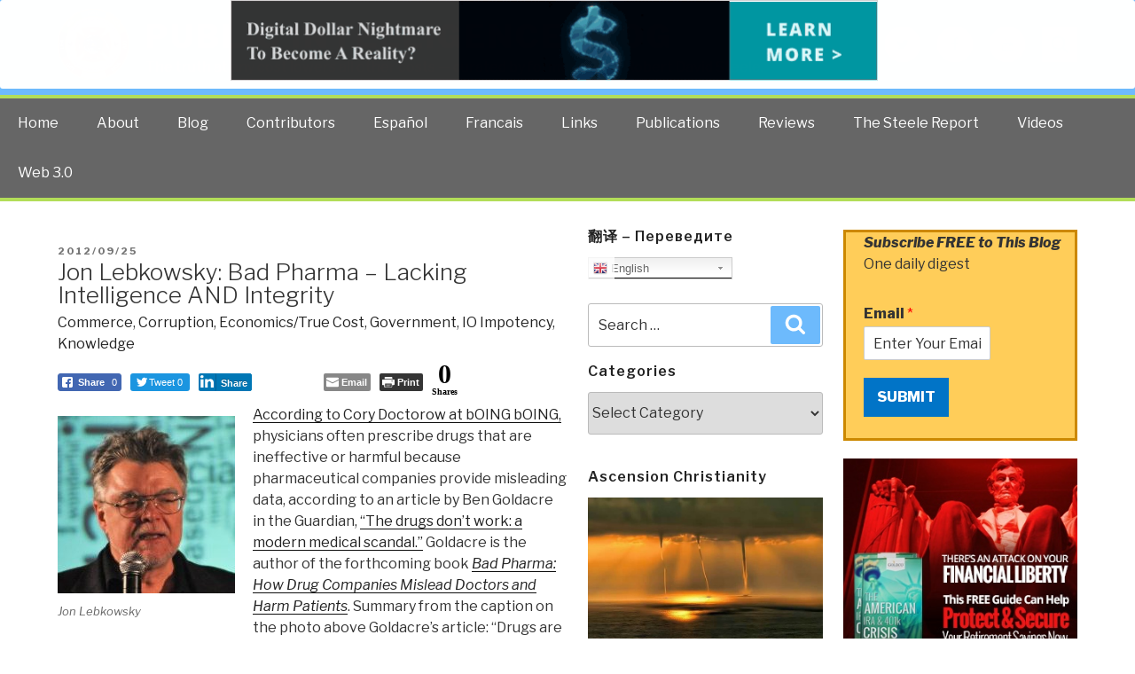

--- FILE ---
content_type: text/html; charset=UTF-8
request_url: https://phibetaiota.net/2012/09/jon-lebkowsky-bad-pharma-lacking-intelligence-and-integrity/
body_size: 51526
content:
<!DOCTYPE html>
<html lang="en-US" class="no-js no-svg">
<head>
<meta charset="UTF-8">
<meta name="viewport" content="width=device-width, initial-scale=1">
<link rel="profile" href="http://gmpg.org/xfn/11">
<script>(function(html){html.className = html.className.replace(/\bno-js\b/,'js')})(document.documentElement);</script>
<title>Jon Lebkowsky: Bad Pharma &#8211; Lacking Intelligence AND Integrity &#8211; Public Intelligence Blog</title>
<meta name='robots' content='max-image-preview:large' />

<!-- Google Tag Manager for WordPress by gtm4wp.com -->
<script data-cfasync="false" data-pagespeed-no-defer>
	var gtm4wp_datalayer_name = "dataLayer";
	var dataLayer = dataLayer || [];
</script>
<!-- End Google Tag Manager for WordPress by gtm4wp.com --><link rel='dns-prefetch' href='//fonts.googleapis.com' />
<link href='https://fonts.gstatic.com' crossorigin rel='preconnect' />
<link rel="alternate" type="application/rss+xml" title="Public Intelligence Blog &raquo; Feed" href="https://phibetaiota.net/feed/" />
<link rel="alternate" type="application/rss+xml" title="Public Intelligence Blog &raquo; Comments Feed" href="https://phibetaiota.net/comments/feed/" />
<script>
window._wpemojiSettings = {"baseUrl":"https:\/\/s.w.org\/images\/core\/emoji\/14.0.0\/72x72\/","ext":".png","svgUrl":"https:\/\/s.w.org\/images\/core\/emoji\/14.0.0\/svg\/","svgExt":".svg","source":{"concatemoji":"https:\/\/phibetaiota.net\/wp-includes\/js\/wp-emoji-release.min.js?ver=6.1.9"}};
/*! This file is auto-generated */
!function(e,a,t){var n,r,o,i=a.createElement("canvas"),p=i.getContext&&i.getContext("2d");function s(e,t){var a=String.fromCharCode,e=(p.clearRect(0,0,i.width,i.height),p.fillText(a.apply(this,e),0,0),i.toDataURL());return p.clearRect(0,0,i.width,i.height),p.fillText(a.apply(this,t),0,0),e===i.toDataURL()}function c(e){var t=a.createElement("script");t.src=e,t.defer=t.type="text/javascript",a.getElementsByTagName("head")[0].appendChild(t)}for(o=Array("flag","emoji"),t.supports={everything:!0,everythingExceptFlag:!0},r=0;r<o.length;r++)t.supports[o[r]]=function(e){if(p&&p.fillText)switch(p.textBaseline="top",p.font="600 32px Arial",e){case"flag":return s([127987,65039,8205,9895,65039],[127987,65039,8203,9895,65039])?!1:!s([55356,56826,55356,56819],[55356,56826,8203,55356,56819])&&!s([55356,57332,56128,56423,56128,56418,56128,56421,56128,56430,56128,56423,56128,56447],[55356,57332,8203,56128,56423,8203,56128,56418,8203,56128,56421,8203,56128,56430,8203,56128,56423,8203,56128,56447]);case"emoji":return!s([129777,127995,8205,129778,127999],[129777,127995,8203,129778,127999])}return!1}(o[r]),t.supports.everything=t.supports.everything&&t.supports[o[r]],"flag"!==o[r]&&(t.supports.everythingExceptFlag=t.supports.everythingExceptFlag&&t.supports[o[r]]);t.supports.everythingExceptFlag=t.supports.everythingExceptFlag&&!t.supports.flag,t.DOMReady=!1,t.readyCallback=function(){t.DOMReady=!0},t.supports.everything||(n=function(){t.readyCallback()},a.addEventListener?(a.addEventListener("DOMContentLoaded",n,!1),e.addEventListener("load",n,!1)):(e.attachEvent("onload",n),a.attachEvent("onreadystatechange",function(){"complete"===a.readyState&&t.readyCallback()})),(e=t.source||{}).concatemoji?c(e.concatemoji):e.wpemoji&&e.twemoji&&(c(e.twemoji),c(e.wpemoji)))}(window,document,window._wpemojiSettings);
</script>
<script>function cpLoadCSS(e,t,n){"use strict";var i=window.document.createElement("link"),o=t||window.document.getElementsByTagName("script")[0];return i.rel="stylesheet",i.href=e,i.media="only x",o.parentNode.insertBefore(i,o),setTimeout(function(){i.media=n||"all"}),i}</script><style>.cp-popup-container .cpro-overlay,.cp-popup-container .cp-popup-wrapper{opacity:0;visibility:hidden;display:none}</style><style>
img.wp-smiley,
img.emoji {
	display: inline !important;
	border: none !important;
	box-shadow: none !important;
	height: 1em !important;
	width: 1em !important;
	margin: 0 0.07em !important;
	vertical-align: -0.1em !important;
	background: none !important;
	padding: 0 !important;
}
</style>
	<link rel='stylesheet' id='gtranslate-style-css' href='https://phibetaiota.net/wp-content/plugins/gtranslate/gtranslate-style24.css?ver=6.1.9' media='all' />
<link rel='stylesheet' id='wp-block-library-css' href='https://phibetaiota.net/wp-includes/css/dist/block-library/style.min.css?ver=6.1.9' media='all' />
<style id='wp-block-library-theme-inline-css'>
.wp-block-audio figcaption{color:#555;font-size:13px;text-align:center}.is-dark-theme .wp-block-audio figcaption{color:hsla(0,0%,100%,.65)}.wp-block-audio{margin:0 0 1em}.wp-block-code{border:1px solid #ccc;border-radius:4px;font-family:Menlo,Consolas,monaco,monospace;padding:.8em 1em}.wp-block-embed figcaption{color:#555;font-size:13px;text-align:center}.is-dark-theme .wp-block-embed figcaption{color:hsla(0,0%,100%,.65)}.wp-block-embed{margin:0 0 1em}.blocks-gallery-caption{color:#555;font-size:13px;text-align:center}.is-dark-theme .blocks-gallery-caption{color:hsla(0,0%,100%,.65)}.wp-block-image figcaption{color:#555;font-size:13px;text-align:center}.is-dark-theme .wp-block-image figcaption{color:hsla(0,0%,100%,.65)}.wp-block-image{margin:0 0 1em}.wp-block-pullquote{border-top:4px solid;border-bottom:4px solid;margin-bottom:1.75em;color:currentColor}.wp-block-pullquote__citation,.wp-block-pullquote cite,.wp-block-pullquote footer{color:currentColor;text-transform:uppercase;font-size:.8125em;font-style:normal}.wp-block-quote{border-left:.25em solid;margin:0 0 1.75em;padding-left:1em}.wp-block-quote cite,.wp-block-quote footer{color:currentColor;font-size:.8125em;position:relative;font-style:normal}.wp-block-quote.has-text-align-right{border-left:none;border-right:.25em solid;padding-left:0;padding-right:1em}.wp-block-quote.has-text-align-center{border:none;padding-left:0}.wp-block-quote.is-large,.wp-block-quote.is-style-large,.wp-block-quote.is-style-plain{border:none}.wp-block-search .wp-block-search__label{font-weight:700}.wp-block-search__button{border:1px solid #ccc;padding:.375em .625em}:where(.wp-block-group.has-background){padding:1.25em 2.375em}.wp-block-separator.has-css-opacity{opacity:.4}.wp-block-separator{border:none;border-bottom:2px solid;margin-left:auto;margin-right:auto}.wp-block-separator.has-alpha-channel-opacity{opacity:1}.wp-block-separator:not(.is-style-wide):not(.is-style-dots){width:100px}.wp-block-separator.has-background:not(.is-style-dots){border-bottom:none;height:1px}.wp-block-separator.has-background:not(.is-style-wide):not(.is-style-dots){height:2px}.wp-block-table{margin:"0 0 1em 0"}.wp-block-table thead{border-bottom:3px solid}.wp-block-table tfoot{border-top:3px solid}.wp-block-table td,.wp-block-table th{word-break:normal}.wp-block-table figcaption{color:#555;font-size:13px;text-align:center}.is-dark-theme .wp-block-table figcaption{color:hsla(0,0%,100%,.65)}.wp-block-video figcaption{color:#555;font-size:13px;text-align:center}.is-dark-theme .wp-block-video figcaption{color:hsla(0,0%,100%,.65)}.wp-block-video{margin:0 0 1em}.wp-block-template-part.has-background{padding:1.25em 2.375em;margin-top:0;margin-bottom:0}
</style>
<link rel='stylesheet' id='classic-theme-styles-css' href='https://phibetaiota.net/wp-includes/css/classic-themes.min.css?ver=1' media='all' />
<style id='global-styles-inline-css'>
body{--wp--preset--color--black: #000000;--wp--preset--color--cyan-bluish-gray: #abb8c3;--wp--preset--color--white: #ffffff;--wp--preset--color--pale-pink: #f78da7;--wp--preset--color--vivid-red: #cf2e2e;--wp--preset--color--luminous-vivid-orange: #ff6900;--wp--preset--color--luminous-vivid-amber: #fcb900;--wp--preset--color--light-green-cyan: #7bdcb5;--wp--preset--color--vivid-green-cyan: #00d084;--wp--preset--color--pale-cyan-blue: #8ed1fc;--wp--preset--color--vivid-cyan-blue: #0693e3;--wp--preset--color--vivid-purple: #9b51e0;--wp--preset--gradient--vivid-cyan-blue-to-vivid-purple: linear-gradient(135deg,rgba(6,147,227,1) 0%,rgb(155,81,224) 100%);--wp--preset--gradient--light-green-cyan-to-vivid-green-cyan: linear-gradient(135deg,rgb(122,220,180) 0%,rgb(0,208,130) 100%);--wp--preset--gradient--luminous-vivid-amber-to-luminous-vivid-orange: linear-gradient(135deg,rgba(252,185,0,1) 0%,rgba(255,105,0,1) 100%);--wp--preset--gradient--luminous-vivid-orange-to-vivid-red: linear-gradient(135deg,rgba(255,105,0,1) 0%,rgb(207,46,46) 100%);--wp--preset--gradient--very-light-gray-to-cyan-bluish-gray: linear-gradient(135deg,rgb(238,238,238) 0%,rgb(169,184,195) 100%);--wp--preset--gradient--cool-to-warm-spectrum: linear-gradient(135deg,rgb(74,234,220) 0%,rgb(151,120,209) 20%,rgb(207,42,186) 40%,rgb(238,44,130) 60%,rgb(251,105,98) 80%,rgb(254,248,76) 100%);--wp--preset--gradient--blush-light-purple: linear-gradient(135deg,rgb(255,206,236) 0%,rgb(152,150,240) 100%);--wp--preset--gradient--blush-bordeaux: linear-gradient(135deg,rgb(254,205,165) 0%,rgb(254,45,45) 50%,rgb(107,0,62) 100%);--wp--preset--gradient--luminous-dusk: linear-gradient(135deg,rgb(255,203,112) 0%,rgb(199,81,192) 50%,rgb(65,88,208) 100%);--wp--preset--gradient--pale-ocean: linear-gradient(135deg,rgb(255,245,203) 0%,rgb(182,227,212) 50%,rgb(51,167,181) 100%);--wp--preset--gradient--electric-grass: linear-gradient(135deg,rgb(202,248,128) 0%,rgb(113,206,126) 100%);--wp--preset--gradient--midnight: linear-gradient(135deg,rgb(2,3,129) 0%,rgb(40,116,252) 100%);--wp--preset--duotone--dark-grayscale: url('#wp-duotone-dark-grayscale');--wp--preset--duotone--grayscale: url('#wp-duotone-grayscale');--wp--preset--duotone--purple-yellow: url('#wp-duotone-purple-yellow');--wp--preset--duotone--blue-red: url('#wp-duotone-blue-red');--wp--preset--duotone--midnight: url('#wp-duotone-midnight');--wp--preset--duotone--magenta-yellow: url('#wp-duotone-magenta-yellow');--wp--preset--duotone--purple-green: url('#wp-duotone-purple-green');--wp--preset--duotone--blue-orange: url('#wp-duotone-blue-orange');--wp--preset--font-size--small: 13px;--wp--preset--font-size--medium: 20px;--wp--preset--font-size--large: 36px;--wp--preset--font-size--x-large: 42px;--wp--preset--spacing--20: 0.44rem;--wp--preset--spacing--30: 0.67rem;--wp--preset--spacing--40: 1rem;--wp--preset--spacing--50: 1.5rem;--wp--preset--spacing--60: 2.25rem;--wp--preset--spacing--70: 3.38rem;--wp--preset--spacing--80: 5.06rem;}:where(.is-layout-flex){gap: 0.5em;}body .is-layout-flow > .alignleft{float: left;margin-inline-start: 0;margin-inline-end: 2em;}body .is-layout-flow > .alignright{float: right;margin-inline-start: 2em;margin-inline-end: 0;}body .is-layout-flow > .aligncenter{margin-left: auto !important;margin-right: auto !important;}body .is-layout-constrained > .alignleft{float: left;margin-inline-start: 0;margin-inline-end: 2em;}body .is-layout-constrained > .alignright{float: right;margin-inline-start: 2em;margin-inline-end: 0;}body .is-layout-constrained > .aligncenter{margin-left: auto !important;margin-right: auto !important;}body .is-layout-constrained > :where(:not(.alignleft):not(.alignright):not(.alignfull)){max-width: var(--wp--style--global--content-size);margin-left: auto !important;margin-right: auto !important;}body .is-layout-constrained > .alignwide{max-width: var(--wp--style--global--wide-size);}body .is-layout-flex{display: flex;}body .is-layout-flex{flex-wrap: wrap;align-items: center;}body .is-layout-flex > *{margin: 0;}:where(.wp-block-columns.is-layout-flex){gap: 2em;}.has-black-color{color: var(--wp--preset--color--black) !important;}.has-cyan-bluish-gray-color{color: var(--wp--preset--color--cyan-bluish-gray) !important;}.has-white-color{color: var(--wp--preset--color--white) !important;}.has-pale-pink-color{color: var(--wp--preset--color--pale-pink) !important;}.has-vivid-red-color{color: var(--wp--preset--color--vivid-red) !important;}.has-luminous-vivid-orange-color{color: var(--wp--preset--color--luminous-vivid-orange) !important;}.has-luminous-vivid-amber-color{color: var(--wp--preset--color--luminous-vivid-amber) !important;}.has-light-green-cyan-color{color: var(--wp--preset--color--light-green-cyan) !important;}.has-vivid-green-cyan-color{color: var(--wp--preset--color--vivid-green-cyan) !important;}.has-pale-cyan-blue-color{color: var(--wp--preset--color--pale-cyan-blue) !important;}.has-vivid-cyan-blue-color{color: var(--wp--preset--color--vivid-cyan-blue) !important;}.has-vivid-purple-color{color: var(--wp--preset--color--vivid-purple) !important;}.has-black-background-color{background-color: var(--wp--preset--color--black) !important;}.has-cyan-bluish-gray-background-color{background-color: var(--wp--preset--color--cyan-bluish-gray) !important;}.has-white-background-color{background-color: var(--wp--preset--color--white) !important;}.has-pale-pink-background-color{background-color: var(--wp--preset--color--pale-pink) !important;}.has-vivid-red-background-color{background-color: var(--wp--preset--color--vivid-red) !important;}.has-luminous-vivid-orange-background-color{background-color: var(--wp--preset--color--luminous-vivid-orange) !important;}.has-luminous-vivid-amber-background-color{background-color: var(--wp--preset--color--luminous-vivid-amber) !important;}.has-light-green-cyan-background-color{background-color: var(--wp--preset--color--light-green-cyan) !important;}.has-vivid-green-cyan-background-color{background-color: var(--wp--preset--color--vivid-green-cyan) !important;}.has-pale-cyan-blue-background-color{background-color: var(--wp--preset--color--pale-cyan-blue) !important;}.has-vivid-cyan-blue-background-color{background-color: var(--wp--preset--color--vivid-cyan-blue) !important;}.has-vivid-purple-background-color{background-color: var(--wp--preset--color--vivid-purple) !important;}.has-black-border-color{border-color: var(--wp--preset--color--black) !important;}.has-cyan-bluish-gray-border-color{border-color: var(--wp--preset--color--cyan-bluish-gray) !important;}.has-white-border-color{border-color: var(--wp--preset--color--white) !important;}.has-pale-pink-border-color{border-color: var(--wp--preset--color--pale-pink) !important;}.has-vivid-red-border-color{border-color: var(--wp--preset--color--vivid-red) !important;}.has-luminous-vivid-orange-border-color{border-color: var(--wp--preset--color--luminous-vivid-orange) !important;}.has-luminous-vivid-amber-border-color{border-color: var(--wp--preset--color--luminous-vivid-amber) !important;}.has-light-green-cyan-border-color{border-color: var(--wp--preset--color--light-green-cyan) !important;}.has-vivid-green-cyan-border-color{border-color: var(--wp--preset--color--vivid-green-cyan) !important;}.has-pale-cyan-blue-border-color{border-color: var(--wp--preset--color--pale-cyan-blue) !important;}.has-vivid-cyan-blue-border-color{border-color: var(--wp--preset--color--vivid-cyan-blue) !important;}.has-vivid-purple-border-color{border-color: var(--wp--preset--color--vivid-purple) !important;}.has-vivid-cyan-blue-to-vivid-purple-gradient-background{background: var(--wp--preset--gradient--vivid-cyan-blue-to-vivid-purple) !important;}.has-light-green-cyan-to-vivid-green-cyan-gradient-background{background: var(--wp--preset--gradient--light-green-cyan-to-vivid-green-cyan) !important;}.has-luminous-vivid-amber-to-luminous-vivid-orange-gradient-background{background: var(--wp--preset--gradient--luminous-vivid-amber-to-luminous-vivid-orange) !important;}.has-luminous-vivid-orange-to-vivid-red-gradient-background{background: var(--wp--preset--gradient--luminous-vivid-orange-to-vivid-red) !important;}.has-very-light-gray-to-cyan-bluish-gray-gradient-background{background: var(--wp--preset--gradient--very-light-gray-to-cyan-bluish-gray) !important;}.has-cool-to-warm-spectrum-gradient-background{background: var(--wp--preset--gradient--cool-to-warm-spectrum) !important;}.has-blush-light-purple-gradient-background{background: var(--wp--preset--gradient--blush-light-purple) !important;}.has-blush-bordeaux-gradient-background{background: var(--wp--preset--gradient--blush-bordeaux) !important;}.has-luminous-dusk-gradient-background{background: var(--wp--preset--gradient--luminous-dusk) !important;}.has-pale-ocean-gradient-background{background: var(--wp--preset--gradient--pale-ocean) !important;}.has-electric-grass-gradient-background{background: var(--wp--preset--gradient--electric-grass) !important;}.has-midnight-gradient-background{background: var(--wp--preset--gradient--midnight) !important;}.has-small-font-size{font-size: var(--wp--preset--font-size--small) !important;}.has-medium-font-size{font-size: var(--wp--preset--font-size--medium) !important;}.has-large-font-size{font-size: var(--wp--preset--font-size--large) !important;}.has-x-large-font-size{font-size: var(--wp--preset--font-size--x-large) !important;}
.wp-block-navigation a:where(:not(.wp-element-button)){color: inherit;}
:where(.wp-block-columns.is-layout-flex){gap: 2em;}
.wp-block-pullquote{font-size: 1.5em;line-height: 1.6;}
</style>
<link rel='stylesheet' id='ssb-front-css-css' href='https://phibetaiota.net/wp-content/plugins/simple-social-buttons/assets/css/front.css?ver=4.0.3' media='all' />
<script>document.addEventListener('DOMContentLoaded', function(event) {  if( typeof cpLoadCSS !== 'undefined' ) { cpLoadCSS('https://phibetaiota.net/wp-content/plugins/convertpro/assets/modules/css/cp-popup.min.css?ver=1.7.4', 0, 'all'); } }); </script>
<link rel='stylesheet' id='wordpress-popular-posts-css-css' href='https://phibetaiota.net/wp-content/plugins/wordpress-popular-posts/assets/css/wpp.css?ver=6.1.1' media='all' />
<link rel='stylesheet' id='parent-style-css' href='https://phibetaiota.net/wp-content/themes/twentyseventeen/style.css?ver=6.1.9' media='all' />
<link rel='stylesheet' id='child-style-css' href='https://phibetaiota.net/wp-content/themes/twentyseventeen-child/style.css?ver=6.1.9' media='all' />
<link rel='stylesheet' id='twentyseventeen-fonts-css' href='https://fonts.googleapis.com/css?family=Libre+Franklin%3A300%2C300i%2C400%2C400i%2C600%2C600i%2C800%2C800i&#038;subset=latin%2Clatin-ext&#038;display=fallback' media='all' />
<link rel='stylesheet' id='twentyseventeen-style-css' href='https://phibetaiota.net/wp-content/themes/twentyseventeen-child/style.css?ver=20221101' media='all' />
<link rel='stylesheet' id='twentyseventeen-block-style-css' href='https://phibetaiota.net/wp-content/themes/twentyseventeen/assets/css/blocks.css?ver=20220912' media='all' />
<!--[if lt IE 9]>
<link rel='stylesheet' id='twentyseventeen-ie8-css' href='https://phibetaiota.net/wp-content/themes/twentyseventeen/assets/css/ie8.css?ver=20161202' media='all' />
<![endif]-->
<script src='https://phibetaiota.net/wp-includes/js/jquery/jquery.min.js?ver=3.6.1' id='jquery-core-js'></script>
<script src='https://phibetaiota.net/wp-includes/js/jquery/jquery-migrate.min.js?ver=3.3.2' id='jquery-migrate-js'></script>
<script src='https://phibetaiota.net/wp-content/plugins/simple-social-buttons/assets/js/frontend-blocks.js?ver=4.0.3' id='ssb-blocks-front-js-js'></script>
<script id='ssb-front-js-js-extra'>
var SSB = {"ajax_url":"https:\/\/phibetaiota.net\/wp-admin\/admin-ajax.php","fb_share_nonce":"3d3451fa51"};
</script>
<script src='https://phibetaiota.net/wp-content/plugins/simple-social-buttons/assets/js/front.js?ver=4.0.3' id='ssb-front-js-js'></script>
<script id='wpp-json' type="application/json">
{"sampling_active":1,"sampling_rate":100,"ajax_url":"https:\/\/phibetaiota.net\/wp-json\/wordpress-popular-posts\/v1\/popular-posts","api_url":"https:\/\/phibetaiota.net\/wp-json\/wordpress-popular-posts","ID":64236,"token":"c858db9e70","lang":0,"debug":0}
</script>
<script src='https://phibetaiota.net/wp-content/plugins/wordpress-popular-posts/assets/js/wpp.min.js?ver=6.1.1' id='wpp-js-js'></script>
<!--[if lt IE 9]>
<script src='https://phibetaiota.net/wp-content/themes/twentyseventeen/assets/js/html5.js?ver=20161020' id='html5-js'></script>
<![endif]-->
<link rel="https://api.w.org/" href="https://phibetaiota.net/wp-json/" /><link rel="alternate" type="application/json" href="https://phibetaiota.net/wp-json/wp/v2/posts/64236" /><link rel="EditURI" type="application/rsd+xml" title="RSD" href="https://phibetaiota.net/xmlrpc.php?rsd" />
<link rel="wlwmanifest" type="application/wlwmanifest+xml" href="https://phibetaiota.net/wp-includes/wlwmanifest.xml" />
<meta name="generator" content="WordPress 6.1.9" />
<link rel="canonical" href="https://phibetaiota.net/2012/09/jon-lebkowsky-bad-pharma-lacking-intelligence-and-integrity/" />
<link rel='shortlink' href='https://phibetaiota.net/?p=64236' />
<link rel="alternate" type="application/json+oembed" href="https://phibetaiota.net/wp-json/oembed/1.0/embed?url=https%3A%2F%2Fphibetaiota.net%2F2012%2F09%2Fjon-lebkowsky-bad-pharma-lacking-intelligence-and-integrity%2F" />
<link rel="alternate" type="text/xml+oembed" href="https://phibetaiota.net/wp-json/oembed/1.0/embed?url=https%3A%2F%2Fphibetaiota.net%2F2012%2F09%2Fjon-lebkowsky-bad-pharma-lacking-intelligence-and-integrity%2F&#038;format=xml" />
<script type="text/javascript">//<![CDATA[
  function external_links_in_new_windows_loop() {
    if (!document.links) {
      document.links = document.getElementsByTagName('a');
    }
    var change_link = false;
    var force = '';
    var ignore = '';

    for (var t=0; t<document.links.length; t++) {
      var all_links = document.links[t];
      change_link = false;
      
      if(document.links[t].hasAttribute('onClick') == false) {
        // forced if the address starts with http (or also https), but does not link to the current domain
        if(all_links.href.search(/^http/) != -1 && all_links.href.search('phibetaiota.net') == -1 && all_links.href.search(/^#/) == -1) {
          // console.log('Changed ' + all_links.href);
          change_link = true;
        }
          
        if(force != '' && all_links.href.search(force) != -1) {
          // forced
          // console.log('force ' + all_links.href);
          change_link = true;
        }
        
        if(ignore != '' && all_links.href.search(ignore) != -1) {
          // console.log('ignore ' + all_links.href);
          // ignored
          change_link = false;
        }

        if(change_link == true) {
          // console.log('Changed ' + all_links.href);
          document.links[t].setAttribute('onClick', 'javascript:window.open(\'' + all_links.href.replace(/'/g, '') + '\', \'_blank\', \'noopener\'); return false;');
          document.links[t].removeAttribute('target');
        }
      }
    }
  }
  
  // Load
  function external_links_in_new_windows_load(func)
  {  
    var oldonload = window.onload;
    if (typeof window.onload != 'function'){
      window.onload = func;
    } else {
      window.onload = function(){
        oldonload();
        func();
      }
    }
  }

  external_links_in_new_windows_load(external_links_in_new_windows_loop);
  //]]></script>

 <style media="screen">

		.simplesocialbuttons.simplesocialbuttons_inline .ssb-fb-like {
	  margin: ;
	}
		 /*inline margin*/
	
	
	
	
	
	
			 .simplesocialbuttons.simplesocialbuttons_inline.simplesocial-simple-icons button{
		 margin: ;
	 }

			 /*margin-digbar*/

	
	
	
	
	
	
	
</style>

<!-- Open Graph Meta Tags generated by Simple Social Buttons 4.0.3 -->
<meta property="og:title" content="Jon Lebkowsky: Bad Pharma &#8211; Lacking Intelligence AND Integrity - Public Intelligence Blog" />
<meta property="og:description" content="According to Cory Doctorow at bOING bOING, physicians often prescribe drugs that are ineffective or harmful because pharmaceutical companies provide misleading data, according to an article by Ben Goldacre in the Guardian, “The drugs don’t work: a modern medical scandal.” Goldacre is the author of the forthcoming book Bad Pharma: How Drug Companies Mislead Doctors and Harm Patients. Summary from" />
<meta property="og:url" content="https://phibetaiota.net/2012/09/jon-lebkowsky-bad-pharma-lacking-intelligence-and-integrity/" />
<meta property="og:site_name" content="Public Intelligence Blog" />
<meta property="og:image" content="http://phibetaiota.net/wp-content/uploads/2010/09/jonl.jpg" />
<meta property="og:image" content="http://www.assoc-amazon.com/e/ir?t=swampdawg&amp;l=as2&amp;o=1&amp;a=0865478007" />
<meta property="og:image" content="http://phibetaiota.net/wp-content/uploads/2012/09/bad-pharma.jpg" />
<meta name="twitter:card" content="summary_large_image" />
<meta name="twitter:description" content="According to Cory Doctorow at bOING bOING, physicians often prescribe drugs that are ineffective or harmful because pharmaceutical companies provide misleading data, according to an article by Ben Goldacre in the Guardian, “The drugs don’t work: a modern medical scandal.” Goldacre is the author of the forthcoming book Bad Pharma: How Drug Companies Mislead Doctors and Harm Patients. Summary from" />
<meta name="twitter:title" content="Jon Lebkowsky: Bad Pharma &#8211; Lacking Intelligence AND Integrity - Public Intelligence Blog" />
<meta property="twitter:image" content="http://phibetaiota.net/wp-content/uploads/2010/09/jonl.jpg" />
<meta property="twitter:image" content="http://www.assoc-amazon.com/e/ir?t=swampdawg&amp;l=as2&amp;o=1&amp;a=0865478007" />
<meta property="twitter:image" content="http://phibetaiota.net/wp-content/uploads/2012/09/bad-pharma.jpg" />

<!-- Google Tag Manager for WordPress by gtm4wp.com -->
<!-- GTM Container placement set to automatic -->
<script data-cfasync="false" data-pagespeed-no-defer type="text/javascript">
	var dataLayer_content = {"pagePostType":"post","pagePostType2":"single-post","pageCategory":["commece","corruption-journal","economicstrue-cost","government","io-idiocy","knowledge"],"pagePostAuthor":"Editor"};
	dataLayer.push( dataLayer_content );
</script>
<script data-cfasync="false">
(function(w,d,s,l,i){w[l]=w[l]||[];w[l].push({'gtm.start':
new Date().getTime(),event:'gtm.js'});var f=d.getElementsByTagName(s)[0],
j=d.createElement(s),dl=l!='dataLayer'?'&l='+l:'';j.async=true;j.src=
'//www.googletagmanager.com/gtm.'+'js?id='+i+dl;f.parentNode.insertBefore(j,f);
})(window,document,'script','dataLayer','GTM-WBKV5WK');
</script>
<!-- End Google Tag Manager -->
<!-- End Google Tag Manager for WordPress by gtm4wp.com -->            <style id="wpp-loading-animation-styles">@-webkit-keyframes bgslide{from{background-position-x:0}to{background-position-x:-200%}}@keyframes bgslide{from{background-position-x:0}to{background-position-x:-200%}}.wpp-widget-placeholder,.wpp-widget-block-placeholder{margin:0 auto;width:60px;height:3px;background:#dd3737;background:linear-gradient(90deg,#dd3737 0%,#571313 10%,#dd3737 100%);background-size:200% auto;border-radius:3px;-webkit-animation:bgslide 1s infinite linear;animation:bgslide 1s infinite linear}</style>
            <link rel="icon" href="https://phibetaiota.net/wp-content/uploads/2014/12/EIN-logo-for-coin__v01-800-548d9f49_site_icon-32x32.png" sizes="32x32" />
<link rel="icon" href="https://phibetaiota.net/wp-content/uploads/2014/12/EIN-logo-for-coin__v01-800-548d9f49_site_icon-256x256.png" sizes="192x192" />
<link rel="apple-touch-icon" href="https://phibetaiota.net/wp-content/uploads/2014/12/EIN-logo-for-coin__v01-800-548d9f49_site_icon-256x256.png" />
<meta name="msapplication-TileImage" content="https://phibetaiota.net/wp-content/uploads/2014/12/EIN-logo-for-coin__v01-800-548d9f49_site_icon.png" />
		<style id="wp-custom-css">
			.cp-rotate-wrap {height:1px;}
.cp-rotate-wrap a {color:black;}		</style>
		<!-- Facebook Pixel Code -->
<script>
  !function(f,b,e,v,n,t,s)
  {if(f.fbq)return;n=f.fbq=function(){n.callMethod?
  n.callMethod.apply(n,arguments):n.queue.push(arguments)};
  if(!f._fbq)f._fbq=n;n.push=n;n.loaded=!0;n.version='2.0';
  n.queue=[];t=b.createElement(e);t.async=!0;
  t.src=v;s=b.getElementsByTagName(e)[0];
  s.parentNode.insertBefore(t,s)}(window, document,'script',
  'https://connect.facebook.net/en_US/fbevents.js');
  fbq('init', '670866733640939');
  fbq('track', 'PageView');
</script>
<noscript><img height="1" width="1" style="display:none"
  src="https://www.facebook.com/tr?id=670866733640939&ev=PageView&noscript=1"
/></noscript>
<!-- End Facebook Pixel Code -->
</head>

<body class="post-template-default single single-post postid-64236 single-format-standard wp-custom-logo wp-embed-responsive group-blog has-header-image has-sidebar colors-light">
<div id="page" class="site">
<header id="masthead" class="site-header" role="banner">
    <div class="site-branding">
    <div class="wrap">
      
      <div class="header-left">
        <a href="https://phibetaiota.net/" class="custom-logo-link" rel="home"><img width="250" height="250" src="https://phibetaiota.net/wp-content/uploads/2017/05/cropped-unnamed.png" class="custom-logo" alt="Public Intelligence Blog" decoding="async" srcset="https://phibetaiota.net/wp-content/uploads/2017/05/cropped-unnamed.png 250w, https://phibetaiota.net/wp-content/uploads/2017/05/cropped-unnamed-150x150.png 150w, https://phibetaiota.net/wp-content/uploads/2017/05/cropped-unnamed-100x100.png 100w" sizes="100vw" /></a>            <div class="site-branding-text">
                                    <p class="site-title"><a href="https://phibetaiota.net/" rel="home">Public Intelligence Blog</a></p>
                                                    <p class="site-description">The truth at any cost lowers all other costs &#8212; curated by former US spy Robert David Steele.</p>
                            </div><!-- .site-branding-text -->
        </div><!--header-left-->
        
        <div class="header-right">
            <div class="top-social">
                            <nav class="social-navigation" role="navigation" aria-label="Footer Social Links Menu">
                    <div class="menu-top-right-social-container"><ul id="menu-top-right-social" class="social-links-menu"><li id="menu-item-125333" class="menu-item menu-item-type-custom menu-item-object-custom menu-item-125333"><a target="_blank" rel="noopener" href="https://twitter.com/OSSRobertSteele"><span class="screen-reader-text">Twitter</span><svg class="icon icon-twitter" aria-hidden="true" role="img"> <use href="#icon-twitter" xlink:href="#icon-twitter"></use> </svg></a></li>
<li id="menu-item-125334" class="menu-item menu-item-type-custom menu-item-object-custom menu-item-125334"><a target="_blank" rel="noopener" href="https://www.facebook.com/RobertDavidSteeleVivas"><span class="screen-reader-text">Facebook</span><svg class="icon icon-facebook" aria-hidden="true" role="img"> <use href="#icon-facebook" xlink:href="#icon-facebook"></use> </svg></a></li>
<li id="menu-item-153815" class="menu-item menu-item-type-custom menu-item-object-custom menu-item-153815"><a target="_blank" rel="noopener" href="https://www.youtube.com/robertdavidsteeleunrig"><span class="screen-reader-text">YouTube</span><svg class="icon icon-youtube" aria-hidden="true" role="img"> <use href="#icon-youtube" xlink:href="#icon-youtube"></use> </svg></a></li>
</ul></div>                </nav><!-- .social-navigation -->
                        </div>
            
            <div class="search-toggle">
                <a href="#search-container" class="screen-reader-text" aria-expanded="false" aria-controls="search-container">Search</a>
            </div>
            <div id="search-container" class="search-box-wrapper hide">
                    <div class="search-box">
                        

<form role="search" method="get" class="search-form" action="https://phibetaiota.net/">
	<label for="search-form-1">
		<span class="screen-reader-text">Search for:</span>
	</label>
	<input type="search" id="search-form-1" class="search-field" placeholder="Search &hellip;" value="" name="s" />
	<button type="submit" class="search-submit"><svg class="icon icon-search" aria-hidden="true" role="img"> <use href="#icon-search" xlink:href="#icon-search"></use> </svg><span class="screen-reader-text">Search</span></button>
</form>
                    </div>
            </div>
            
        </div>
        
        
    </div>
    <!-- .wrap --> 
  </div><!-- .site-branding --> 
  
  <div class="main-navigation-row">
    <nav id="site-navigation" class="main-navigation" role="navigation" aria-label="Top Menu">
        <button class="menu-toggle" aria-controls="top-menu" aria-expanded="false"><svg class="icon icon-bars" aria-hidden="true" role="img"> <use href="#icon-bars" xlink:href="#icon-bars"></use> </svg><svg class="icon icon-close" aria-hidden="true" role="img"> <use href="#icon-close" xlink:href="#icon-close"></use> </svg>Menu</button>
        <div class="menu-top-menu-container"><ul id="top-menu" class="menu"><li id="menu-item-125335" class="menu-item menu-item-type-custom menu-item-object-custom menu-item-home menu-item-125335"><a href="http://phibetaiota.net">Home</a></li>
<li id="menu-item-125336" class="menu-item menu-item-type-post_type menu-item-object-page menu-item-125336"><a href="https://phibetaiota.net/about/">About</a></li>
<li id="menu-item-125337" class="menu-item menu-item-type-post_type menu-item-object-page menu-item-125337"><a href="https://phibetaiota.net/journal/">Blog</a></li>
<li id="menu-item-125342" class="menu-item menu-item-type-post_type menu-item-object-page menu-item-125342"><a href="https://phibetaiota.net/authors/">Contributors</a></li>
<li id="menu-item-125339" class="menu-item menu-item-type-post_type menu-item-object-page menu-item-125339"><a href="https://phibetaiota.net/espanol/">Español</a></li>
<li id="menu-item-125354" class="menu-item menu-item-type-post_type menu-item-object-page menu-item-125354"><a href="https://phibetaiota.net/francais/">Francais</a></li>
<li id="menu-item-125340" class="menu-item menu-item-type-post_type menu-item-object-page menu-item-125340"><a href="https://phibetaiota.net/links/">Links</a></li>
<li id="menu-item-141493" class="menu-item menu-item-type-post_type menu-item-object-page menu-item-141493"><a href="https://phibetaiota.net/publications/">Publications</a></li>
<li id="menu-item-125341" class="menu-item menu-item-type-post_type menu-item-object-page menu-item-125341"><a href="https://phibetaiota.net/reviews/">Reviews</a></li>
<li id="menu-item-125358" class="menu-item menu-item-type-post_type menu-item-object-page menu-item-125358"><a href="https://phibetaiota.net/unrig/">The Steele Report</a></li>
<li id="menu-item-158255" class="menu-item menu-item-type-post_type menu-item-object-page menu-item-158255"><a href="https://phibetaiota.net/videos/">Videos</a></li>
<li id="menu-item-141498" class="menu-item menu-item-type-post_type menu-item-object-page menu-item-141498"><a href="https://phibetaiota.net/osint/">Web 3.0</a></li>
</ul></div>    </nav><!-- #site-navigation -->
  </div>
  
</header>
<!-- #masthead -->

<div class="site-content-contain">
<div id="content" class="site-content">

<div class="wrap">
	<div id="primary" class="content-area">
		<main id="main" class="site-main" role="main">

			
<article id="post-64236" class="post-64236 post type-post status-publish format-standard hentry category-commece category-corruption-journal category-economicstrue-cost category-government category-io-idiocy category-knowledge">
		
			<div class="post-thumbnail">
			<a href="https://phibetaiota.net/2012/09/jon-lebkowsky-bad-pharma-lacking-intelligence-and-integrity/">
							</a>
		</div><!-- .post-thumbnail -->
		
	<header class="entry-header">
		<div class="entry-meta"><span class="posted-on"><span class="screen-reader-text">Posted on</span> <a href="https://phibetaiota.net/2012/09/jon-lebkowsky-bad-pharma-lacking-intelligence-and-integrity/" rel="bookmark"><time class="entry-date published" datetime="2012-09-25T10:08:45-04:00">2012/09/25</time><time class="updated" datetime="2012-09-25T10:12:04-04:00">2012/09/25</time></a></span><span class="byline"> by <span class="author vcard"><a class="url fn n" href="https://phibetaiota.net/author/freespeech/">Editor</a></span></span></div><!-- .entry-meta --><h1 class="entry-title">Jon Lebkowsky: Bad Pharma &#8211; Lacking Intelligence AND Integrity</h1><a href="https://phibetaiota.net/category/journal/communities/commece/" rel="category tag">Commerce</a>, <a href="https://phibetaiota.net/category/journal/corruption-journal/" rel="category tag">Corruption</a>, <a href="https://phibetaiota.net/category/ose/economicstrue-cost/" rel="category tag">Economics/True Cost</a>, <a href="https://phibetaiota.net/category/journal/communities/government/" rel="category tag">Government</a>, <a href="https://phibetaiota.net/category/journal/information-operations-io/io-idiocy/" rel="category tag">IO Impotency</a>, <a href="https://phibetaiota.net/category/ose/knowledge/" rel="category tag">Knowledge</a>	</header><!-- .entry-header -->

	

	<div class="entry-content">
		<div class="simplesocialbuttons simplesocial-simple-icons simplesocialbuttons_inline simplesocialbuttons-align-left post-64236 post  ssb_counter-activate simplesocialbuttons-inline-no-animation">
		<button class="ssb_fbshare-icon"  rel="nofollow"  target="_blank"  data-href="https://www.facebook.com/sharer/sharer.php?u=https://phibetaiota.net/2012/09/jon-lebkowsky-bad-pharma-lacking-intelligence-and-integrity/" onclick="javascript:window.open(this.dataset.href, '', 'menubar=no,toolbar=no,resizable=yes,scrollbars=yes,height=600,width=600');return false;">
						<span class="icon"><svg xmlns="http://www.w3.org/2000/svg" viewBox="0 0 16 16" class="_1pbq" color="#ffffff"><path fill="#ffffff" fill-rule="evenodd" class="icon" d="M8 14H3.667C2.733 13.9 2 13.167 2 12.233V3.667A1.65 1.65 0 0 1 3.667 2h8.666A1.65 1.65 0 0 1 14 3.667v8.566c0 .934-.733 1.667-1.667 1.767H10v-3.967h1.3l.7-2.066h-2V6.933c0-.466.167-.9.867-.9H12v-1.8c.033 0-.933-.266-1.533-.266-1.267 0-2.434.7-2.467 2.133v1.867H6v2.066h2V14z"></path></svg></span>
						<span class="simplesocialtxt">Share </span> <span class="ssb_counter">0</span> </button>
<button class="ssb_tweet-icon"  rel="nofollow"  target="_blank"  data-href="https://twitter.com/share?text=Jon+Lebkowsky%3A+Bad+Pharma+%E2%80%93+Lacking+Intelligence+AND+Integrity&url=https://phibetaiota.net/2012/09/jon-lebkowsky-bad-pharma-lacking-intelligence-and-integrity/&via=OSSRobertSteele" onclick="javascript:window.open(this.dataset.href, '', 'menubar=no,toolbar=no,resizable=yes,scrollbars=yes,height=600,width=600');return false;">
						<span class="icon"><svg xmlns="http://www.w3.org/2000/svg" viewBox="0 0 72 72"><path fill="none" d="M0 0h72v72H0z"/><path class="icon" fill="#fff" d="M68.812 15.14c-2.348 1.04-4.87 1.744-7.52 2.06 2.704-1.62 4.78-4.186 5.757-7.243-2.53 1.5-5.33 2.592-8.314 3.176C56.35 10.59 52.948 9 49.182 9c-7.23 0-13.092 5.86-13.092 13.093 0 1.026.118 2.02.338 2.98C25.543 24.527 15.9 19.318 9.44 11.396c-1.125 1.936-1.77 4.184-1.77 6.58 0 4.543 2.312 8.552 5.824 10.9-2.146-.07-4.165-.658-5.93-1.64-.002.056-.002.11-.002.163 0 6.345 4.513 11.638 10.504 12.84-1.1.298-2.256.457-3.45.457-.845 0-1.666-.078-2.464-.23 1.667 5.2 6.5 8.985 12.23 9.09-4.482 3.51-10.13 5.605-16.26 5.605-1.055 0-2.096-.06-3.122-.184 5.794 3.717 12.676 5.882 20.067 5.882 24.083 0 37.25-19.95 37.25-37.25 0-.565-.013-1.133-.038-1.693 2.558-1.847 4.778-4.15 6.532-6.774z"/></svg></span><i class="simplesocialtxt">Tweet 0</i></button>
<button class="ssb_linkedin-icon"  rel="nofollow"  target="_blank"  data-href="https://www.linkedin.com/sharing/share-offsite/?url=https://phibetaiota.net/2012/09/jon-lebkowsky-bad-pharma-lacking-intelligence-and-integrity/" onclick="javascript:window.open(this.dataset.href, '', 'menubar=no,toolbar=no,resizable=yes,scrollbars=yes,height=600,width=600');return false;" >
						<span class="icon"> <svg version="1.1" id="Layer_1" xmlns="http://www.w3.org/2000/svg" xmlns:xlink="http://www.w3.org/1999/xlink" x="0px" y="0px" width="15px" height="14.1px" viewBox="-301.4 387.5 15 14.1" enable-background="new -301.4 387.5 15 14.1" xml:space="preserve"> <g id="XMLID_398_"> <path id="XMLID_399_" fill="#FFFFFF" d="M-296.2,401.6c0-3.2,0-6.3,0-9.5h0.1c1,0,2,0,2.9,0c0.1,0,0.1,0,0.1,0.1c0,0.4,0,0.8,0,1.2 c0.1-0.1,0.2-0.3,0.3-0.4c0.5-0.7,1.2-1,2.1-1.1c0.8-0.1,1.5,0,2.2,0.3c0.7,0.4,1.2,0.8,1.5,1.4c0.4,0.8,0.6,1.7,0.6,2.5 c0,1.8,0,3.6,0,5.4v0.1c-1.1,0-2.1,0-3.2,0c0-0.1,0-0.1,0-0.2c0-1.6,0-3.2,0-4.8c0-0.4,0-0.8-0.2-1.2c-0.2-0.7-0.8-1-1.6-1 c-0.8,0.1-1.3,0.5-1.6,1.2c-0.1,0.2-0.1,0.5-0.1,0.8c0,1.7,0,3.4,0,5.1c0,0.2,0,0.2-0.2,0.2c-1,0-1.9,0-2.9,0 C-296.1,401.6-296.2,401.6-296.2,401.6z"/> <path id="XMLID_400_" fill="#FFFFFF" d="M-298,401.6L-298,401.6c-1.1,0-2.1,0-3,0c-0.1,0-0.1,0-0.1-0.1c0-3.1,0-6.1,0-9.2 c0-0.1,0-0.1,0.1-0.1c1,0,2,0,2.9,0h0.1C-298,395.3-298,398.5-298,401.6z"/> <path id="XMLID_401_" fill="#FFFFFF" d="M-299.6,390.9c-0.7-0.1-1.2-0.3-1.6-0.8c-0.5-0.8-0.2-2.1,1-2.4c0.6-0.2,1.2-0.1,1.8,0.2 c0.5,0.4,0.7,0.9,0.6,1.5c-0.1,0.7-0.5,1.1-1.1,1.3C-299.1,390.8-299.4,390.8-299.6,390.9L-299.6,390.9z"/> </g> </svg> </span>
						<span class="simplesocialtxt">Share</span> </button>
<div class="fb-like ssb-fb-like" data-href="https://phibetaiota.net/2012/09/jon-lebkowsky-bad-pharma-lacking-intelligence-and-integrity/" data-layout="button_count" data-action="like" data-size="small" data-show-faces="false" data-share="false"></div>
 <button  onclick="javascript:window.location.href = this.dataset.href;return false;" class="ssb_email-icon simplesocial-email-share"  rel="nofollow"  target="_blank"  data-href="mailto:?subject=Jon Lebkowsky%3A Bad Pharma %E2%80%93 Lacking Intelligence AND Integrity&body=https://phibetaiota.net/2012/09/jon-lebkowsky-bad-pharma-lacking-intelligence-and-integrity/">
								<span class="icon"> <svg version="1.1" id="Layer_1" xmlns="http://www.w3.org/2000/svg" xmlns:xlink="http://www.w3.org/1999/xlink" x="0px" y="0px" width="16px" height="11.9px" viewBox="-1214.1 1563.9 16 11.9" enable-background="new -1214.1 1563.9 16 11.9" xml:space="preserve">
								<path  d="M-1214.1,1565.2v1l8,4l8-4v-1c0-0.7-0.6-1.3-1.3-1.3h-13.4C-1213.5,1563.9-1214.1,1564.4-1214.1,1565.2z M-1214.1,1567.4v7.1c0,0.7,0.6,1.3,1.3,1.3h13.4c0.7,0,1.3-0.6,1.3-1.3v-7.1l-8,4L-1214.1,1567.4z"/> </svg> </span>
								<span class="simplesocialtxt">Email</span>
								</button>
 <button  onclick="javascript:window.print();return false;" class=" ssb_print-icon simplesocial-email-share"  rel="nofollow"  target="_blank" >
								<span class="icon"> <svg xmlns="http://www.w3.org/2000/svg" xmlns:xlink="http://www.w3.org/1999/xlink" version="1.1" id="Layer_1" x="0px" y="0px" width="16px" height="13.7px" viewBox="-1296.9 1876.4 16 13.7" enable-background="new -1296.9 1876.4 16 13.7" xml:space="preserve"><g>
								<path fill="#FFFFFF" d="M-1288.9,1879.7c2.3,0,4.6,0,6.9,0c0.4,0,0.7,0.1,0.9,0.5c0.1,0.2,0.1,0.4,0.1,0.6c0,1.7,0,3.4,0,5.1   c0,0.7-0.4,1.1-1.1,1c-0.6,0-1.2,0-1.8,0c-0.1,0-0.2,0-0.2,0.2c0,0.7,0,1.4,0,2c0,0.6-0.4,1-1,1c-0.1,0-0.3,0-0.4,0   c-2.5,0-4.9,0-7.4,0c-0.3,0-0.5,0-0.8-0.1c-0.3-0.2-0.5-0.5-0.5-0.9c0-0.7,0-1.4,0-2c0-0.2-0.1-0.2-0.2-0.2c-0.6,0-1.2,0-1.7,0   c-0.7,0-1-0.4-1-1c0-1.7,0-3.4,0-5.1c0-0.4,0.2-0.8,0.6-0.9c0.2-0.1,0.3-0.1,0.5-0.1C-1293.5,1879.7-1291.2,1879.7-1288.9,1879.7z    M-1288.9,1884.9C-1288.9,1884.9-1288.9,1884.9-1288.9,1884.9c-1.4,0-2.8,0-4.2,0c-0.1,0-0.2,0-0.2,0.2c0,0.3,0,0.7,0,1   c0,1,0,2,0,3c0,0.3,0.1,0.4,0.4,0.4c2.5,0,5.1,0,7.6,0c0.1,0,0.3,0,0.4,0c0.2,0,0.3-0.2,0.3-0.3c0-1.3,0-2.7,0-4   c0-0.2,0-0.2-0.2-0.2C-1286.1,1884.9-1287.5,1884.9-1288.9,1884.9z M-1284.2,1882.4c0.4,0,0.7-0.3,0.7-0.7c0-0.4-0.3-0.7-0.8-0.7   c-0.4,0-0.7,0.3-0.7,0.7C-1284.9,1882.1-1284.6,1882.4-1284.2,1882.4z"/>
								<path fill="#FFFFFF" d="M-1283.9,1879c-0.2,0-0.4,0-0.5,0c-3.1,0-6.2,0-9.3,0c-0.1,0-0.2,0-0.2-0.2c0-0.5,0-1,0-1.5   c0-0.5,0.4-1,0.9-1c0.1,0,0.2,0,0.3,0c2.6,0,5.2,0,7.8,0c0.6,0,1,0.4,1,1c0,0.5,0,0.9,0,1.4   C-1283.9,1878.9-1283.9,1879-1283.9,1879z"/>
								<path fill="#FFFFFF" d="M-1291.9,1886.9c0-0.2,0-0.4,0-0.6c2,0,4,0,6,0c0,0.2,0,0.4,0,0.6   C-1287.9,1886.9-1289.9,1886.9-1291.9,1886.9z"/>
								<path fill="#FFFFFF" d="M-1289.6,1888.2c-0.7,0-1.4,0-2.1,0c-0.1,0-0.2,0-0.2-0.2c0-0.1,0-0.2,0-0.3c0-0.1,0-0.2,0.2-0.2   c0.1,0,0.2,0,0.3,0c1.3,0,2.6,0,3.9,0c0.3,0,0.3,0,0.3,0.3c0,0.4,0,0.4-0.4,0.4C-1288.3,1888.2-1288.9,1888.2-1289.6,1888.2   C-1289.6,1888.2-1289.6,1888.2-1289.6,1888.2z"/>
								</g></svg></span>
								<span class="simplesocialtxt">Print</span>
								</button>
<span class='ssb_total_counter'>0<span>Shares</span></span>
</div>
<figure id="attachment_29261" aria-describedby="caption-attachment-29261" style="width: 200px" class="wp-caption alignleft"><a href="http://phibetaiota.net/wp-content/uploads/2010/09/jonl.jpg"><img decoding="async" class="size-full wp-image-29261" title="jonl" src="http://phibetaiota.net/wp-content/uploads/2010/09/jonl.jpg" alt="" width="200" height="200" srcset="https://phibetaiota.net/wp-content/uploads/2010/09/jonl.jpg 200w, https://phibetaiota.net/wp-content/uploads/2010/09/jonl-150x150.jpg 150w" sizes="(max-width: 200px) 100vw, 200px" /></a><figcaption id="caption-attachment-29261" class="wp-caption-text">Jon Lebkowsky</figcaption></figure>
<p><a href="http://boingboing.net/2012/09/22/pharmaceutical-companies-delib.html" target="_blank">According to Cory Doctorow at bOING bOING,</a> physicians often prescribe drugs that are ineffective or harmful because pharmaceutical companies provide misleading data, according to an article by Ben Goldacre in the Guardian, <a href="http://www.guardian.co.uk/business/2012/sep/21/drugs-industry-scandal-ben-goldacre" target="_blank">“The drugs don’t work: a modern medical scandal.”</a> Goldacre is the author of the forthcoming book <a href="http://www.amazon.com/exec/obidos/ASIN/0865478007/ossnet-20"><em>Bad Pharma: How Drug Companies Mislead Doctors and Harm Patients</em></a><img decoding="async" loading="lazy" src="http://www.assoc-amazon.com/e/ir?t=swampdawg&l=as2&o=1&a=0865478007" alt="" width="1" height="1" border="0" />. Summary from the caption on the photo above Goldacre’s article: “Drugs are tested by their manufacturers, in poorly designed trials, on hopelessly small numbers of weird, unrepresentative patients, and analysed using techniques that exaggerate the benefits.”</p>
<p>It’s a tough problem: you depend on your physician’s authority, and the authority of the healthcare establishment, to guide your decisions about health. Even if you trust your physician, can you trust the voices persistently whispering in his ear, especially if those voices are motivated by profit as a priority. Do pharma companies place their profit above your health? Don’t assume an easy answer – it’s complicated, though Goldacre’s book blurb suggests a belief that pharma uses the complexity as a cloak (“All these problems have been protected from public scrutiny because they’re too complex to capture in a sound bite.”)</p>
<p><span id="more-64236"></span></p>
<figure id="attachment_64237" aria-describedby="caption-attachment-64237" style="width: 188px" class="wp-caption alignright"><a href="http://www.amazon.com/exec/obidos/ASIN/0865478007/ossnet-20"><img decoding="async" loading="lazy" class="size-full wp-image-64237" title="bad pharma" src="http://phibetaiota.net/wp-content/uploads/2012/09/bad-pharma.jpg" alt="" width="188" height="300" /></a><figcaption id="caption-attachment-64237" class="wp-caption-text">Amazon Page</figcaption></figure>
<p>In the Guardian, Goldacre writes:</p>
<blockquote><p>Drugs are tested by the people who manufacture them, in poorly designed trials, on hopelessly small numbers of weird, unrepresentative patients, and analysed using techniques that are flawed by design, in such a way that they exaggerate the benefits of treatments. Unsurprisingly, these trials tend to produce results that favour the manufacturer. When trials throw up results that companies don’t like, they are perfectly entitled to hide them from doctors and patients, so we only ever see a distorted picture of any drug’s true effects. Regulators see most of the trial data, but only from early on in a drug’s life, and even then they don’t give this data to doctors or patients, or even to other parts of government. This distorted evidence is then communicated and applied in a distorted fashion.</p></blockquote>
<p><strong>Phi Beta Iota:</strong>  The above is a major reason why 50% of every health dollar in the US is waste (see <a href="http://www.pwc.com/us/en/healthcare/publications/the-price-of-excess.jhtml"><em>The Price of Excess</em></a>), but this is made possible by government's &#8220;control fraud,&#8221; accepting corrupt feedback loops and the failure to report true cost information.  21st Century governance demands transparency, truth, and trust on all fronts.</p>
<p><strong>See Also:</strong></p>
<p><a href="http://phibetaiota.net/2012/09/2012-core-references-2009-2013/" rel="bookmark">21st Century Intelligence Core References 2007-2013</a></p>
<p><a href="http://www.amazon.com/exec/obidos/ASIN/1583944435/ossnet-20"><em>The Open-Source Everything Manifesto: Transparency, Truth, and Trust</em></a></p>
<p><a href="http://phibetaiota.net/2012/09/search-new-rules-for-the-new-craft-of-intelligence/" rel="bookmark">Search: “new rules for the new craft of intelligence”</a></p>
<div id="cp_popup_id_165731" class="cp-popup-container cp-popup-live-wrap cp_style_165731 cp-module-before_after cpro-open " data-style="cp_style_165731" data-module-type="before_after" data-class-id="165731" data-styleslug="gold-banner-1-2">
<div class="cp-popup-wrapper cp-manual cp-popup-inline  "  >
<div class="cp-popup  cpro-animate-container ">
<p>				<input type='hidden' class='panel-settings' data-style_id= '165731' data-section='configure' value='{&quot;inline_position&quot;:&quot;between_content&quot;,&quot;select_inline_location&quot;:&quot;after_blocks&quot;,&quot;number_of_layout&quot;:&quot;1&quot;,&quot;number_of_layout_heading&quot;:&quot;1&quot;,&quot;enable_display_inline&quot;:&quot;1&quot;,&quot;show_for_logged_in&quot;:&quot;1&quot;,&quot;hide_on_device&quot;:&quot;&quot;}' ><input type='hidden' class='panel-rulesets' data-style_id= '165731' data-section='configure' value='[]' ></p>
<style id='cp_popup_style_165731' type='text/css'>.cp_style_165731 .cp-popup-content {font-family:Verdana;font-style:Normal;font-weight:Normal;}.cp_style_165731 .cp-popup-content{ border-style:none;border-color:#e1e1e1;border-width:1px 1px 1px 1px;border-radius:3px 3px 3px 3px;mobile-breakpoint:767;}.cp_style_165731 #panel-1-165731 .cp-target:hover { }.cp_style_165731 #panel-1-165731 { }.cp_style_165731 .cp-popup-content { width:650px;height:200px;background-color:#fff;}@media ( max-width: 767px ) {.cp_style_165731 .cp-popup-content{ border-style:none;border-color:#e1e1e1;border-width:1px 1px 1px 1px;border-radius:3px 3px 3px 3px;mobile-breakpoint:767;}.cp_style_165731 #panel-1-165731 .cp-target:hover { }.cp_style_165731 #panel-1-165731 { }.cp_style_165731 .cp-popup-content { width:360px;height:200px;background-color:#fff;}}.cp_style_165731 .cp-popup .cpro-form .cp-form-input-field{ font-family:inherit;font-style:inherit;font-weight:inherit;text-transform:none;font-size:13px;letter-spacing:0;text-align:left;color:#666;background-color:#fff;border-style:solid;border-width:1px 1px 1px 1px;border-radius:1px 1px 1px 1px;border-color:#bbb;active-border-color:#666;padding:0px 10px 0px 10px;}.cp_style_165731 #form_field-165731 .cp-target:hover { }.cp_style_165731 #form_field-165731 placeholder { color:#666;}.cp_style_165731 .cp-popup .cpro-form .cp-form-input-field input[type='radio'], .cp_style_165731 .cp-popup .cpro-form .cp-form-input-field input[type='checkbox'] {color:#666;background-color:#fff;}.cp_style_165731 .cp-popup .cpro-form .cp-form-input-field:focus {border-color: #666;}.cp_style_165731 .cp-popup .cpro-form .cp-form-input-field::-webkit-input-placeholder {color:#666;}.cp_style_165731 .cp-popup .cpro-form .cp-form-input-field::-moz-placeholder  {color:#666;}.cp_style_165731 .cp-popup .cpro-form .pika-lendar table tbody button:hover { background :#666;}.cp_style_165731 .cp-popup .cpro-form .pika-lendar table tbody .is-selected .pika-button { background :#666;box-shadow : inset 0 1px 3px #666;}.cp_style_165731 #form_field-165731 { }@media ( max-width: 767px ) {.cp_style_165731 .cp-popup .cpro-form .cp-form-input-field{ font-family:inherit;font-style:inherit;font-weight:inherit;text-transform:none;font-size:13px;letter-spacing:0;text-align:left;color:#666;background-color:#fff;border-style:solid;border-width:1px 1px 1px 1px;border-radius:1px 1px 1px 1px;border-color:#bbb;active-border-color:#666;padding:0px 10px 0px 10px;}.cp_style_165731 #form_field-165731 .cp-target:hover { }.cp_style_165731 #form_field-165731 placeholder { color:#666;}.cp_style_165731 .cp-popup .cpro-form .cp-form-input-field input[type='radio'], .cp_style_165731 .cp-popup .cpro-form .cp-form-input-field input[type='checkbox'] {color:#666;background-color:#fff;}.cp_style_165731 .cp-popup .cpro-form .cp-form-input-field:focus {border-color: #666;}.cp_style_165731 .cp-popup .cpro-form .cp-form-input-field::-webkit-input-placeholder {color:#666;}.cp_style_165731 .cp-popup .cpro-form .cp-form-input-field::-moz-placeholder  {color:#666;}.cp_style_165731 .cp-popup .cpro-form .pika-lendar table tbody button:hover { background :#666;}.cp_style_165731 .cp-popup .cpro-form .pika-lendar table tbody .is-selected .pika-button { background :#666;box-shadow : inset 0 1px 3px #666;}.cp_style_165731 #form_field-165731 { }}.cp_style_165731 #cp_image-1-165731 .cp-target { width:728px;height:90px;}.cp_style_165731 #cp_image-1-165731 .cp-target:hover { }.cp_style_165731 #cp_image-1-165731 .cp-target { border-style:none;}.cp_style_165731 #cp_image-1-165731 .cp-target ~ .cp-field-shadow { border-style:none;}.cp_style_165731 #cp_image-1-165731 .cp-target { border-color:#757575;}.cp_style_165731 #cp_image-1-165731 .cp-target ~ .cp-field-shadow { border-color:#757575;}.cp_style_165731 #cp_image-1-165731 .cp-target { border-width:1px 1px 1px 1px;}.cp_style_165731 #cp_image-1-165731 .cp-target ~ .cp-field-shadow { border-width:1px 1px 1px 1px;}.cp_style_165731 #cp_image-1-165731 .cp-target { border-radius:0px 0px 0px 0px;}.cp_style_165731 #cp_image-1-165731 .cp-target ~ .cp-field-shadow { border-radius:0px 0px 0px 0px;}.cp_style_165731 #cp_image-1-165731 .cp-target > .cp-close-link { border-radius:0px 0px 0px 0px;}.cp_style_165731 #cp_image-1-165731 .cp-target > .cp-close-image { border-radius:0px 0px 0px 0px;}.cp_style_165731 #cp_image-1-165731 .cp-target { }.cp_style_165731 #cp_image-1-165731 .cp-target ~ .cp-field-shadow { }.cp_style_165731 #cp_image-1-165731 .cp-rotate-wrap{ transform:rotate( 0deg);}.cp_style_165731 #cp_image-1-165731 .cp-target:hover { }.cp_style_165731 #cp_image-1-165731 .cp-target:hover ~ .cp-field-shadow { }.cp_style_165731 #cp_image-1-165731 { left: -39px;top: 55px;z-index:2;}@media ( max-width: 767px ) {.cp_style_165731 #cp_image-1-165731 .cp-target { width:728px;height:90px;}.cp_style_165731 #cp_image-1-165731 .cp-target:hover { }.cp_style_165731 #cp_image-1-165731 .cp-target { border-style:none;}.cp_style_165731 #cp_image-1-165731 .cp-target ~ .cp-field-shadow { border-style:none;}.cp_style_165731 #cp_image-1-165731 .cp-target { border-color:#757575;}.cp_style_165731 #cp_image-1-165731 .cp-target ~ .cp-field-shadow { border-color:#757575;}.cp_style_165731 #cp_image-1-165731 .cp-target { border-width:1px 1px 1px 1px;}.cp_style_165731 #cp_image-1-165731 .cp-target ~ .cp-field-shadow { border-width:1px 1px 1px 1px;}.cp_style_165731 #cp_image-1-165731 .cp-target { border-radius:0px 0px 0px 0px;}.cp_style_165731 #cp_image-1-165731 .cp-target ~ .cp-field-shadow { border-radius:0px 0px 0px 0px;}.cp_style_165731 #cp_image-1-165731 .cp-target > .cp-close-link { border-radius:0px 0px 0px 0px;}.cp_style_165731 #cp_image-1-165731 .cp-target > .cp-close-image { border-radius:0px 0px 0px 0px;}.cp_style_165731 #cp_image-1-165731 .cp-target { }.cp_style_165731 #cp_image-1-165731 .cp-target ~ .cp-field-shadow { }.cp_style_165731 #cp_image-1-165731 .cp-rotate-wrap{ transform:rotate( 0deg);}.cp_style_165731 #cp_image-1-165731 .cp-target:hover { }.cp_style_165731 #cp_image-1-165731 .cp-target:hover ~ .cp-field-shadow { }.cp_style_165731 #cp_image-1-165731 { left: -39px;top: 55px;z-index:2;}}@media ( max-width: 767px ) {.cp_style_165731 .cp-invisible-on-mobile {display: none !important;}}</style>
<div class="cp-popup-content cpro-active-step  cp-before_after    cp-middle  cp-panel-1"   data-overlay-click ="1" data-title="Gold Banner 2" data-module-type="before_after"  data-step="1"  data-width="650" data-mobile-width="360" data-height="200" data-mobile-height="200" data-mobile-break-pt="767" data-popup-position="middle" data-mobile-responsive="yes">
<div class="cpro-form-container">
<div id="cp_image-1-165731" class="cp-field-html-data   cpro_count_conversion  cp-none cp-image-ratio" data-type="cp_image"  data-action="goto_url" data-step="1" data-redirect="https://ourpatriotsnetwork.com/clk.trk?CID=435226&#038;AFID=481568&#038;ADID=2540231&#038;SID=pbi" data-redirect-target="_blank"   >
<div class="cp-rotate-wrap">
<div class="cp-image-main"><img decoding="async" loading="lazy" width="728" height="90" data-cp-src="http://phibetaiota.net/wp-content/uploads/2022/06/Financial-Liberty-at-Risk-728x90-1.png" class="cp-img-lazy cp-target cp-field-element cp-image" name="cp_image-1" alt="Financial Liberty at Risk-728x90" src=""></p>
<div class="cp-field-shadow"></div>
</p></div>
</p></div>
</div></div>
</p></div>
<p><!-- .cp-popup-content --></p>
<p>		<input type="hidden" name="param[date]" value="2026/01/18" /><br />
		<input type='text' class='cpro-hp-field' name='cpro_hp_field_165731' value=''><br />
		<input type="hidden" name="action" value="cp_v2_notify_admin" /><br />
		<input type="hidden" name="style_id" value="165731" />
						</div>
</p></div>
<p><!-- .cp-popup-wrapper --></p></div>
<p><!-- Modal popup container --></p>
<span class="cp-load-after-post"></span>
		<div id="cp_popup_id_165726" class="cp-popup-container cp-popup-live-wrap cp_style_165726 cp-module-before_after cpro-open " data-style="cp_style_165726" data-module-type="before_after" data-class-id="165726" data-styleslug="gold-banner-1">

			
			<div class="cp-popup-wrapper cp-manual cp-popup-inline  "  >
				<div class="cp-popup  cpro-animate-container ">

					
				<input type='hidden' class='panel-settings' data-style_id= '165726' data-section='configure' value='{&quot;inline_position&quot;:&quot;after_post&quot;,&quot;select_inline_location&quot;:&quot;after_blocks&quot;,&quot;number_of_layout&quot;:&quot;1&quot;,&quot;number_of_layout_heading&quot;:&quot;1&quot;,&quot;enable_display_inline&quot;:&quot;1&quot;,&quot;show_for_logged_in&quot;:&quot;1&quot;,&quot;hide_on_device&quot;:&quot;&quot;}' ><input type='hidden' class='panel-rulesets' data-style_id= '165726' data-section='configure' value='[]' ><style id='cp_popup_style_165726' type='text/css'>.cp_style_165726 .cp-popup-content {font-family:Verdana;font-style:Normal;font-weight:Normal;}.cp_style_165726 .cp-popup-content{ border-style:none;border-color:#e1e1e1;border-width:1px 1px 1px 1px;border-radius:3px 3px 3px 3px;mobile-breakpoint:767;}.cp_style_165726 #panel-1-165726 .cp-target:hover { }.cp_style_165726 #panel-1-165726 { }.cp_style_165726 .cp-popup-content { width:650px;height:200px;background-color:#fff;}@media ( max-width: 767px ) {.cp_style_165726 .cp-popup-content{ border-style:none;border-color:#e1e1e1;border-width:1px 1px 1px 1px;border-radius:3px 3px 3px 3px;mobile-breakpoint:767;}.cp_style_165726 #panel-1-165726 .cp-target:hover { }.cp_style_165726 #panel-1-165726 { }.cp_style_165726 .cp-popup-content { width:360px;height:200px;background-color:#fff;}}.cp_style_165726 .cp-popup .cpro-form .cp-form-input-field{ font-family:inherit;font-style:inherit;font-weight:inherit;text-transform:none;font-size:13px;letter-spacing:0;text-align:left;color:#666;background-color:#fff;border-style:solid;border-width:1px 1px 1px 1px;border-radius:1px 1px 1px 1px;border-color:#bbb;active-border-color:#666;padding:0px 10px 0px 10px;}.cp_style_165726 #form_field-165726 .cp-target:hover { }.cp_style_165726 #form_field-165726 placeholder { color:#666;}.cp_style_165726 .cp-popup .cpro-form .cp-form-input-field input[type='radio'], .cp_style_165726 .cp-popup .cpro-form .cp-form-input-field input[type='checkbox'] {color:#666;background-color:#fff;}.cp_style_165726 .cp-popup .cpro-form .cp-form-input-field:focus {border-color: #666;}.cp_style_165726 .cp-popup .cpro-form .cp-form-input-field::-webkit-input-placeholder {color:#666;}.cp_style_165726 .cp-popup .cpro-form .cp-form-input-field::-moz-placeholder  {color:#666;}.cp_style_165726 .cp-popup .cpro-form .pika-lendar table tbody button:hover { background :#666;}.cp_style_165726 .cp-popup .cpro-form .pika-lendar table tbody .is-selected .pika-button { background :#666;box-shadow : inset 0 1px 3px #666;}.cp_style_165726 #form_field-165726 { }@media ( max-width: 767px ) {.cp_style_165726 .cp-popup .cpro-form .cp-form-input-field{ font-family:inherit;font-style:inherit;font-weight:inherit;text-transform:none;font-size:13px;letter-spacing:0;text-align:left;color:#666;background-color:#fff;border-style:solid;border-width:1px 1px 1px 1px;border-radius:1px 1px 1px 1px;border-color:#bbb;active-border-color:#666;padding:0px 10px 0px 10px;}.cp_style_165726 #form_field-165726 .cp-target:hover { }.cp_style_165726 #form_field-165726 placeholder { color:#666;}.cp_style_165726 .cp-popup .cpro-form .cp-form-input-field input[type='radio'], .cp_style_165726 .cp-popup .cpro-form .cp-form-input-field input[type='checkbox'] {color:#666;background-color:#fff;}.cp_style_165726 .cp-popup .cpro-form .cp-form-input-field:focus {border-color: #666;}.cp_style_165726 .cp-popup .cpro-form .cp-form-input-field::-webkit-input-placeholder {color:#666;}.cp_style_165726 .cp-popup .cpro-form .cp-form-input-field::-moz-placeholder  {color:#666;}.cp_style_165726 .cp-popup .cpro-form .pika-lendar table tbody button:hover { background :#666;}.cp_style_165726 .cp-popup .cpro-form .pika-lendar table tbody .is-selected .pika-button { background :#666;box-shadow : inset 0 1px 3px #666;}.cp_style_165726 #form_field-165726 { }}.cp_style_165726 #cp_image-1-165726 .cp-target { width:280px;height:236px;}.cp_style_165726 #cp_image-1-165726 .cp-target:hover { }.cp_style_165726 #cp_image-1-165726 .cp-target { border-style:none;}.cp_style_165726 #cp_image-1-165726 .cp-target ~ .cp-field-shadow { border-style:none;}.cp_style_165726 #cp_image-1-165726 .cp-target { border-color:#757575;}.cp_style_165726 #cp_image-1-165726 .cp-target ~ .cp-field-shadow { border-color:#757575;}.cp_style_165726 #cp_image-1-165726 .cp-target { border-width:1px 1px 1px 1px;}.cp_style_165726 #cp_image-1-165726 .cp-target ~ .cp-field-shadow { border-width:1px 1px 1px 1px;}.cp_style_165726 #cp_image-1-165726 .cp-target { border-radius:0px 0px 0px 0px;}.cp_style_165726 #cp_image-1-165726 .cp-target ~ .cp-field-shadow { border-radius:0px 0px 0px 0px;}.cp_style_165726 #cp_image-1-165726 .cp-target > .cp-close-link { border-radius:0px 0px 0px 0px;}.cp_style_165726 #cp_image-1-165726 .cp-target > .cp-close-image { border-radius:0px 0px 0px 0px;}.cp_style_165726 #cp_image-1-165726 .cp-target { }.cp_style_165726 #cp_image-1-165726 .cp-target ~ .cp-field-shadow { }.cp_style_165726 #cp_image-1-165726 .cp-rotate-wrap{ transform:rotate( 0deg);}.cp_style_165726 #cp_image-1-165726 .cp-target:hover { }.cp_style_165726 #cp_image-1-165726 .cp-target:hover ~ .cp-field-shadow { }.cp_style_165726 #cp_image-1-165726 { left: 189px;top: -18px;z-index:2;}@media ( max-width: 767px ) {.cp_style_165726 #cp_image-1-165726 .cp-target { width:280px;height:236px;}.cp_style_165726 #cp_image-1-165726 .cp-target:hover { }.cp_style_165726 #cp_image-1-165726 .cp-target { border-style:none;}.cp_style_165726 #cp_image-1-165726 .cp-target ~ .cp-field-shadow { border-style:none;}.cp_style_165726 #cp_image-1-165726 .cp-target { border-color:#757575;}.cp_style_165726 #cp_image-1-165726 .cp-target ~ .cp-field-shadow { border-color:#757575;}.cp_style_165726 #cp_image-1-165726 .cp-target { border-width:1px 1px 1px 1px;}.cp_style_165726 #cp_image-1-165726 .cp-target ~ .cp-field-shadow { border-width:1px 1px 1px 1px;}.cp_style_165726 #cp_image-1-165726 .cp-target { border-radius:0px 0px 0px 0px;}.cp_style_165726 #cp_image-1-165726 .cp-target ~ .cp-field-shadow { border-radius:0px 0px 0px 0px;}.cp_style_165726 #cp_image-1-165726 .cp-target > .cp-close-link { border-radius:0px 0px 0px 0px;}.cp_style_165726 #cp_image-1-165726 .cp-target > .cp-close-image { border-radius:0px 0px 0px 0px;}.cp_style_165726 #cp_image-1-165726 .cp-target { }.cp_style_165726 #cp_image-1-165726 .cp-target ~ .cp-field-shadow { }.cp_style_165726 #cp_image-1-165726 .cp-rotate-wrap{ transform:rotate( 0deg);}.cp_style_165726 #cp_image-1-165726 .cp-target:hover { }.cp_style_165726 #cp_image-1-165726 .cp-target:hover ~ .cp-field-shadow { }.cp_style_165726 #cp_image-1-165726 { left: 189px;top: -18px;z-index:2;}}@media ( max-width: 767px ) {.cp_style_165726 .cp-invisible-on-mobile {display: none !important;}}</style>
					<div class="cp-popup-content cpro-active-step  cp-before_after    cp-middle  cp-panel-1"   data-overlay-click ="1" data-title="Gold Banner 1" data-module-type="before_after"  data-step="1"  data-width="650" data-mobile-width="360" data-height="200" data-mobile-height="200" data-mobile-break-pt="767" data-popup-position="middle" data-mobile-responsive="yes">
												
					<div class="cpro-form-container">                             
						<div id="cp_image-1-165726" class="cp-field-html-data   cpro_count_conversion  cp-none cp-image-ratio" data-type="cp_image"  data-action="goto_url" data-step="1" data-redirect="https://ourpatriotsnetwork.com/clk.trk?CID=435226&#038;AFID=481568&#038;ADID=2540231&#038;SID=pbi" data-redirect-target="_blank"   >
	<div class="cp-rotate-wrap">
		<div class="cp-image-main"><img width="280" height="236" data-cp-src="http://phibetaiota.net/wp-content/uploads/2022/06/liberty-risk-dark-1.jpg" class="cp-img-lazy cp-target cp-field-element cp-image" name="cp_image-1" alt="liberty-risk-dark" src="">
			<div class="cp-field-shadow"></div>
		</div>
		
	</div>
</div>							</div>              
														
						</div><!-- .cp-popup-content -->
						      
		<input type="hidden" name="param[date]" value="2026/01/18" />
		<input type='text' class='cpro-hp-field' name='cpro_hp_field_165726' value=''>
		<input type="hidden" name="action" value="cp_v2_notify_admin" />
		<input type="hidden" name="style_id" value="165726" />
						</div>
							</div><!-- .cp-popup-wrapper -->
			
					</div><!-- Modal popup container -->
				</div><!-- .entry-content -->

			<footer class="entry-footer"><span class="cat-tags-links"><span class="cat-links"><svg class="icon icon-folder-open" aria-hidden="true" role="img"> <use href="#icon-folder-open" xlink:href="#icon-folder-open"></use> </svg><span class="screen-reader-text">Categories</span><a href="https://phibetaiota.net/category/journal/communities/commece/" rel="category tag">Commerce</a>, <a href="https://phibetaiota.net/category/journal/corruption-journal/" rel="category tag">Corruption</a>, <a href="https://phibetaiota.net/category/ose/economicstrue-cost/" rel="category tag">Economics/True Cost</a>, <a href="https://phibetaiota.net/category/journal/communities/government/" rel="category tag">Government</a>, <a href="https://phibetaiota.net/category/journal/information-operations-io/io-idiocy/" rel="category tag">IO Impotency</a>, <a href="https://phibetaiota.net/category/ose/knowledge/" rel="category tag">Knowledge</a></span></span></footer> <!-- .entry-footer -->	
</article><!-- #post-## -->

	<nav class="navigation post-navigation" aria-label="Posts">
		<h2 class="screen-reader-text">Post navigation</h2>
		<div class="nav-links"><div class="nav-previous"><a href="https://phibetaiota.net/2012/09/jon-lebkowsky-mondo-2000-bridge-to-the-future/" rel="prev"><span class="screen-reader-text">Previous Post</span><span aria-hidden="true" class="nav-subtitle">Previous</span> <span class="nav-title"><span class="nav-title-icon-wrapper"><svg class="icon icon-arrow-left" aria-hidden="true" role="img"> <use href="#icon-arrow-left" xlink:href="#icon-arrow-left"></use> </svg></span>Jon Lebkowsky: MONDO 2000 Bridge to the Future</span></a></div><div class="nav-next"><a href="https://phibetaiota.net/2012/09/michel-bauwens-difficult-birth-the-financial-transaction-tax/" rel="next"><span class="screen-reader-text">Next Post</span><span aria-hidden="true" class="nav-subtitle">Next</span> <span class="nav-title">Michel Bauwens:  Difficult Birth &#8211; the Financial Transaction Tax<span class="nav-title-icon-wrapper"><svg class="icon icon-arrow-right" aria-hidden="true" role="img"> <use href="#icon-arrow-right" xlink:href="#icon-arrow-right"></use> </svg></span></span></a></div></div>
	</nav>
		</main><!-- #main -->
	</div><!-- #primary -->
	
<aside id="secondary" class="widget-area" aria-label="Blog Sidebar">
	<section id="gtranslate-2" class="widget widget_gtranslate"><h2 class="widget-title">翻译 &#8211; Переведите</h2><!-- GTranslate: https://gtranslate.io/ -->
<style type="text/css">
.switcher {font-family:Arial;font-size:10pt;text-align:left;cursor:pointer;overflow:hidden;width:163px;line-height:17px;}
.switcher a {text-decoration:none;display:block;font-size:10pt;-webkit-box-sizing:content-box;-moz-box-sizing:content-box;box-sizing:content-box;}
.switcher a img {vertical-align:middle;display:inline;border:0;padding:0;margin:0;opacity:0.8;}
.switcher a:hover img {opacity:1;}
.switcher .selected {background:#FFFFFF url(//phibetaiota.net/wp-content/plugins/gtranslate/switcher.png) repeat-x;position:relative;z-index:9999;}
.switcher .selected a {border:1px solid #CCCCCC;background:url(//phibetaiota.net/wp-content/plugins/gtranslate/arrow_down.png) 146px center no-repeat;color:#666666;padding:3px 5px;width:151px;}
.switcher .selected a.open {background-image:url(//phibetaiota.net/wp-content/plugins/gtranslate/arrow_up.png)}
.switcher .selected a:hover {background:#F0F0F0 url(//phibetaiota.net/wp-content/plugins/gtranslate/arrow_down.png) 146px center no-repeat;}
.switcher .option {position:relative;z-index:9998;border-left:1px solid #CCCCCC;border-right:1px solid #CCCCCC;border-bottom:1px solid #CCCCCC;background-color:#EEEEEE;display:none;width:161px;max-height:198px;-webkit-box-sizing:content-box;-moz-box-sizing:content-box;box-sizing:content-box;overflow-y:auto;overflow-x:hidden;}
.switcher .option a {color:#000;padding:3px 5px;}
.switcher .option a:hover {background:#FFC;}
.switcher .option a.selected {background:#FFC;}
#selected_lang_name {float: none;}
.l_name {float: none !important;margin: 0;}
.switcher .option::-webkit-scrollbar-track{-webkit-box-shadow:inset 0 0 3px rgba(0,0,0,0.3);border-radius:5px;background-color:#F5F5F5;}
.switcher .option::-webkit-scrollbar {width:5px;}
.switcher .option::-webkit-scrollbar-thumb {border-radius:5px;-webkit-box-shadow: inset 0 0 3px rgba(0,0,0,.3);background-color:#888;}
</style>
<div class="switcher notranslate">
<div class="selected">
<a href="#" onclick="return false;"><img src="//phibetaiota.net/wp-content/plugins/gtranslate/flags/16/en.png" height="16" width="16" alt="en" /> English</a>
</div>
<div class="option">
<a href="#" onclick="doGTranslate('en|af');jQuery('div.switcher div.selected a').html(jQuery(this).html());return false;" title="Afrikaans" class="nturl"><img data-gt-lazy-src="//phibetaiota.net/wp-content/plugins/gtranslate/flags/16/af.png" height="16" width="16" alt="af" /> Afrikaans</a><a href="#" onclick="doGTranslate('en|ar');jQuery('div.switcher div.selected a').html(jQuery(this).html());return false;" title="Arabic" class="nturl"><img data-gt-lazy-src="//phibetaiota.net/wp-content/plugins/gtranslate/flags/16/ar.png" height="16" width="16" alt="ar" /> Arabic</a><a href="#" onclick="doGTranslate('en|zh-CN');jQuery('div.switcher div.selected a').html(jQuery(this).html());return false;" title="Chinese (Simplified)" class="nturl"><img data-gt-lazy-src="//phibetaiota.net/wp-content/plugins/gtranslate/flags/16/zh-CN.png" height="16" width="16" alt="zh-CN" /> Chinese (Simplified)</a><a href="#" onclick="doGTranslate('en|nl');jQuery('div.switcher div.selected a').html(jQuery(this).html());return false;" title="Dutch" class="nturl"><img data-gt-lazy-src="//phibetaiota.net/wp-content/plugins/gtranslate/flags/16/nl.png" height="16" width="16" alt="nl" /> Dutch</a><a href="#" onclick="doGTranslate('en|en');jQuery('div.switcher div.selected a').html(jQuery(this).html());return false;" title="English" class="nturl selected"><img data-gt-lazy-src="//phibetaiota.net/wp-content/plugins/gtranslate/flags/16/en.png" height="16" width="16" alt="en" /> English</a><a href="#" onclick="doGTranslate('en|fr');jQuery('div.switcher div.selected a').html(jQuery(this).html());return false;" title="French" class="nturl"><img data-gt-lazy-src="//phibetaiota.net/wp-content/plugins/gtranslate/flags/16/fr.png" height="16" width="16" alt="fr" /> French</a><a href="#" onclick="doGTranslate('en|de');jQuery('div.switcher div.selected a').html(jQuery(this).html());return false;" title="German" class="nturl"><img data-gt-lazy-src="//phibetaiota.net/wp-content/plugins/gtranslate/flags/16/de.png" height="16" width="16" alt="de" /> German</a><a href="#" onclick="doGTranslate('en|hi');jQuery('div.switcher div.selected a').html(jQuery(this).html());return false;" title="Hindi" class="nturl"><img data-gt-lazy-src="//phibetaiota.net/wp-content/plugins/gtranslate/flags/16/hi.png" height="16" width="16" alt="hi" /> Hindi</a><a href="#" onclick="doGTranslate('en|id');jQuery('div.switcher div.selected a').html(jQuery(this).html());return false;" title="Indonesian" class="nturl"><img data-gt-lazy-src="//phibetaiota.net/wp-content/plugins/gtranslate/flags/16/id.png" height="16" width="16" alt="id" /> Indonesian</a><a href="#" onclick="doGTranslate('en|it');jQuery('div.switcher div.selected a').html(jQuery(this).html());return false;" title="Italian" class="nturl"><img data-gt-lazy-src="//phibetaiota.net/wp-content/plugins/gtranslate/flags/16/it.png" height="16" width="16" alt="it" /> Italian</a><a href="#" onclick="doGTranslate('en|ja');jQuery('div.switcher div.selected a').html(jQuery(this).html());return false;" title="Japanese" class="nturl"><img data-gt-lazy-src="//phibetaiota.net/wp-content/plugins/gtranslate/flags/16/ja.png" height="16" width="16" alt="ja" /> Japanese</a><a href="#" onclick="doGTranslate('en|ko');jQuery('div.switcher div.selected a').html(jQuery(this).html());return false;" title="Korean" class="nturl"><img data-gt-lazy-src="//phibetaiota.net/wp-content/plugins/gtranslate/flags/16/ko.png" height="16" width="16" alt="ko" /> Korean</a><a href="#" onclick="doGTranslate('en|no');jQuery('div.switcher div.selected a').html(jQuery(this).html());return false;" title="Norwegian" class="nturl"><img data-gt-lazy-src="//phibetaiota.net/wp-content/plugins/gtranslate/flags/16/no.png" height="16" width="16" alt="no" /> Norwegian</a><a href="#" onclick="doGTranslate('en|pl');jQuery('div.switcher div.selected a').html(jQuery(this).html());return false;" title="Polish" class="nturl"><img data-gt-lazy-src="//phibetaiota.net/wp-content/plugins/gtranslate/flags/16/pl.png" height="16" width="16" alt="pl" /> Polish</a><a href="#" onclick="doGTranslate('en|pt');jQuery('div.switcher div.selected a').html(jQuery(this).html());return false;" title="Portuguese" class="nturl"><img data-gt-lazy-src="//phibetaiota.net/wp-content/plugins/gtranslate/flags/16/pt.png" height="16" width="16" alt="pt" /> Portuguese</a><a href="#" onclick="doGTranslate('en|pa');jQuery('div.switcher div.selected a').html(jQuery(this).html());return false;" title="Punjabi" class="nturl"><img data-gt-lazy-src="//phibetaiota.net/wp-content/plugins/gtranslate/flags/16/pa.png" height="16" width="16" alt="pa" /> Punjabi</a><a href="#" onclick="doGTranslate('en|ru');jQuery('div.switcher div.selected a').html(jQuery(this).html());return false;" title="Russian" class="nturl"><img data-gt-lazy-src="//phibetaiota.net/wp-content/plugins/gtranslate/flags/16/ru.png" height="16" width="16" alt="ru" /> Russian</a><a href="#" onclick="doGTranslate('en|es');jQuery('div.switcher div.selected a').html(jQuery(this).html());return false;" title="Spanish" class="nturl"><img data-gt-lazy-src="//phibetaiota.net/wp-content/plugins/gtranslate/flags/16/es.png" height="16" width="16" alt="es" /> Spanish</a><a href="#" onclick="doGTranslate('en|sv');jQuery('div.switcher div.selected a').html(jQuery(this).html());return false;" title="Swedish" class="nturl"><img data-gt-lazy-src="//phibetaiota.net/wp-content/plugins/gtranslate/flags/16/sv.png" height="16" width="16" alt="sv" /> Swedish</a><a href="#" onclick="doGTranslate('en|th');jQuery('div.switcher div.selected a').html(jQuery(this).html());return false;" title="Thai" class="nturl"><img data-gt-lazy-src="//phibetaiota.net/wp-content/plugins/gtranslate/flags/16/th.png" height="16" width="16" alt="th" /> Thai</a><a href="#" onclick="doGTranslate('en|tr');jQuery('div.switcher div.selected a').html(jQuery(this).html());return false;" title="Turkish" class="nturl"><img data-gt-lazy-src="//phibetaiota.net/wp-content/plugins/gtranslate/flags/16/tr.png" height="16" width="16" alt="tr" /> Turkish</a><a href="#" onclick="doGTranslate('en|vi');jQuery('div.switcher div.selected a').html(jQuery(this).html());return false;" title="Vietnamese" class="nturl"><img data-gt-lazy-src="//phibetaiota.net/wp-content/plugins/gtranslate/flags/16/vi.png" height="16" width="16" alt="vi" /> Vietnamese</a><a href="#" onclick="doGTranslate('en|zu');jQuery('div.switcher div.selected a').html(jQuery(this).html());return false;" title="Zulu" class="nturl"><img data-gt-lazy-src="//phibetaiota.net/wp-content/plugins/gtranslate/flags/16/zu.png" height="16" width="16" alt="zu" /> Zulu</a></div>
</div>
<script type="text/javascript">
jQuery('.switcher .selected').click(function() {jQuery('.switcher .option a img').each(function() {if(!jQuery(this)[0].hasAttribute('src'))jQuery(this).attr('src', jQuery(this).attr('data-gt-lazy-src'))});if(!(jQuery('.switcher .option').is(':visible'))) {jQuery('.switcher .option').stop(true,true).delay(100).slideDown(500);jQuery('.switcher .selected a').toggleClass('open')}});
jQuery('.switcher .option').bind('mousewheel', function(e) {var options = jQuery('.switcher .option');if(options.is(':visible'))options.scrollTop(options.scrollTop() - e.originalEvent.wheelDelta);return false;});
jQuery('body').not('.switcher').click(function(e) {if(jQuery('.switcher .option').is(':visible') && e.target != jQuery('.switcher .option').get(0)) {jQuery('.switcher .option').stop(true,true).delay(100).slideUp(500);jQuery('.switcher .selected a').toggleClass('open')}});
</script>
<style type="text/css">
#goog-gt-tt {display:none !important;}
.goog-te-banner-frame {display:none !important;}
.goog-te-menu-value:hover {text-decoration:none !important;}
.goog-text-highlight {background-color:transparent !important;box-shadow:none !important;}
body {top:0 !important;}
#google_translate_element2 {display:none!important;}
</style>

<div id="google_translate_element2"></div>
<script type="text/javascript">
function googleTranslateElementInit2() {new google.translate.TranslateElement({pageLanguage: 'en',autoDisplay: false}, 'google_translate_element2');}
</script><script type="text/javascript" src="//translate.google.com/translate_a/element.js?cb=googleTranslateElementInit2"></script>


<script type="text/javascript">
function GTranslateGetCurrentLang() {var keyValue = document['cookie'].match('(^|;) ?googtrans=([^;]*)(;|$)');return keyValue ? keyValue[2].split('/')[2] : null;}
function GTranslateFireEvent(element,event){try{if(document.createEventObject){var evt=document.createEventObject();element.fireEvent('on'+event,evt)}else{var evt=document.createEvent('HTMLEvents');evt.initEvent(event,true,true);element.dispatchEvent(evt)}}catch(e){}}
function doGTranslate(lang_pair){if(lang_pair.value)lang_pair=lang_pair.value;if(lang_pair=='')return;var lang=lang_pair.split('|')[1];if(GTranslateGetCurrentLang() == null && lang == lang_pair.split('|')[0])return;if(typeof ga!='undefined'){ga('send', 'event', 'GTranslate', lang, location.hostname+location.pathname+location.search);}else{if(typeof _gaq!='undefined')_gaq.push(['_trackEvent', 'GTranslate', lang, location.hostname+location.pathname+location.search]);}var teCombo;var sel=document.getElementsByTagName('select');for(var i=0;i<sel.length;i++)if(/goog-te-combo/.test(sel[i].className)){teCombo=sel[i];break;}if(document.getElementById('google_translate_element2')==null||document.getElementById('google_translate_element2').innerHTML.length==0||teCombo.length==0||teCombo.innerHTML.length==0){setTimeout(function(){doGTranslate(lang_pair)},500)}else{teCombo.value=lang;GTranslateFireEvent(teCombo,'change');GTranslateFireEvent(teCombo,'change')}}
if(GTranslateGetCurrentLang() != null)jQuery(document).ready(function() {var lang_html = jQuery('div.switcher div.option').find('img[alt="'+GTranslateGetCurrentLang()+'"]').parent().html();if(typeof lang_html != 'undefined')jQuery('div.switcher div.selected a').html(lang_html.replace('data-gt-lazy-', ''));});
</script>
<script>jQuery(document).ready(function() {var allowed_languages = ["af","ar","zh-CN","nl","en","fr","de","hi","id","it","ja","ko","no","pl","pt","pa","ru","es","sv","th","tr","vi","zu"];var accept_language = navigator.language.toLowerCase() || navigator.userLanguage.toLowerCase();switch(accept_language) {case 'zh-cn': var preferred_language = 'zh-CN'; break;case 'zh': var preferred_language = 'zh-CN'; break;case 'zh-tw': var preferred_language = 'zh-TW'; break;case 'zh-hk': var preferred_language = 'zh-TW'; break;case 'he': var preferred_language = 'iw'; break;default: var preferred_language = accept_language.substr(0, 2); break;}if(preferred_language != 'en' && GTranslateGetCurrentLang() == null && document.cookie.match('gt_auto_switch') == null && allowed_languages.indexOf(preferred_language) >= 0){doGTranslate('en|'+preferred_language);document.cookie = 'gt_auto_switch=1; expires=Thu, 05 Dec 2030 08:08:08 UTC; path=/;';var lang_html = jQuery('div.switcher div.option').find('img[alt="'+preferred_language+'"]').parent().html();if(typeof lang_html != 'undefined')jQuery('div.switcher div.selected a').html(lang_html.replace('data-gt-lazy-', ''));}});</script></section><section id="search-6" class="widget widget_search">

<form role="search" method="get" class="search-form" action="https://phibetaiota.net/">
	<label for="search-form-2">
		<span class="screen-reader-text">Search for:</span>
	</label>
	<input type="search" id="search-form-2" class="search-field" placeholder="Search &hellip;" value="" name="s" />
	<button type="submit" class="search-submit"><svg class="icon icon-search" aria-hidden="true" role="img"> <use href="#icon-search" xlink:href="#icon-search"></use> </svg><span class="screen-reader-text">Search</span></button>
</form>
</section><section id="categories-2" class="widget widget_categories"><h2 class="widget-title">Categories</h2><form action="https://phibetaiota.net" method="get"><label class="screen-reader-text" for="cat">Categories</label><select  name='cat' id='cat' class='postform'>
	<option value='-1'>Select Category</option>
	<option class="level-0" value="3871">#Admin&nbsp;&nbsp;(5)</option>
	<option class="level-0" value="3904">#ARISE USA TOUR&nbsp;&nbsp;(42)</option>
	<option class="level-0" value="3631">#Events&nbsp;&nbsp;(365)</option>
	<option class="level-1" value="3903">&nbsp;&nbsp;&nbsp;Arise USA&nbsp;&nbsp;(6)</option>
	<option class="level-1" value="3907">&nbsp;&nbsp;&nbsp;Arlington Institute&nbsp;&nbsp;(1)</option>
	<option class="level-0" value="3874">#Movies by EIN&nbsp;&nbsp;(40)</option>
	<option class="level-1" value="3877">&nbsp;&nbsp;&nbsp;Election Fraud Movie&nbsp;&nbsp;(20)</option>
	<option class="level-1" value="3881">&nbsp;&nbsp;&nbsp;Lucifer Movie (Overview)&nbsp;&nbsp;(3)</option>
	<option class="level-1" value="3875">&nbsp;&nbsp;&nbsp;PedoEmpire Movie&nbsp;&nbsp;(15)</option>
	<option class="level-1" value="3876">&nbsp;&nbsp;&nbsp;Wall Street Movie&nbsp;&nbsp;(5)</option>
	<option class="level-0" value="3412">#OSE Open Source Everything&nbsp;&nbsp;(2,190)</option>
	<option class="level-1" value="3418">&nbsp;&nbsp;&nbsp;Access&nbsp;&nbsp;(203)</option>
	<option class="level-1" value="3498">&nbsp;&nbsp;&nbsp;Architecture&nbsp;&nbsp;(80)</option>
	<option class="level-1" value="3497">&nbsp;&nbsp;&nbsp;Autonomous Internet&nbsp;&nbsp;(30)</option>
	<option class="level-1" value="3415">&nbsp;&nbsp;&nbsp;BTS (Base Transciever Station)&nbsp;&nbsp;(18)</option>
	<option class="level-1" value="3499">&nbsp;&nbsp;&nbsp;Cloud&nbsp;&nbsp;(42)</option>
	<option class="level-1" value="3446">&nbsp;&nbsp;&nbsp;Crowd-Sourcing&nbsp;&nbsp;(266)</option>
	<option class="level-1" value="3428">&nbsp;&nbsp;&nbsp;Culture&nbsp;&nbsp;(183)</option>
	<option class="level-1" value="3496">&nbsp;&nbsp;&nbsp;Data&nbsp;&nbsp;(127)</option>
	<option class="level-1" value="3566">&nbsp;&nbsp;&nbsp;Design&nbsp;&nbsp;(286)</option>
	<option class="level-1" value="3440">&nbsp;&nbsp;&nbsp;Economics/True Cost&nbsp;&nbsp;(227)</option>
	<option class="level-1" value="3475">&nbsp;&nbsp;&nbsp;Education&nbsp;&nbsp;(81)</option>
	<option class="level-1" value="3438">&nbsp;&nbsp;&nbsp;Geospatial&nbsp;&nbsp;(142)</option>
	<option class="level-1" value="3491">&nbsp;&nbsp;&nbsp;Governance&nbsp;&nbsp;(187)</option>
	<option class="level-1" value="3439">&nbsp;&nbsp;&nbsp;Graphics&nbsp;&nbsp;(120)</option>
	<option class="level-1" value="3413">&nbsp;&nbsp;&nbsp;Hardware&nbsp;&nbsp;(54)</option>
	<option class="level-1" value="3429">&nbsp;&nbsp;&nbsp;Highlights&nbsp;&nbsp;(62)</option>
	<option class="level-1" value="3453">&nbsp;&nbsp;&nbsp;Innovation&nbsp;&nbsp;(209)</option>
	<option class="level-1" value="3419">&nbsp;&nbsp;&nbsp;Knowledge&nbsp;&nbsp;(328)</option>
	<option class="level-1" value="3422">&nbsp;&nbsp;&nbsp;Manifesto Extracts&nbsp;&nbsp;(35)</option>
	<option class="level-1" value="3501">&nbsp;&nbsp;&nbsp;Manufacturing&nbsp;&nbsp;(47)</option>
	<option class="level-1" value="3502">&nbsp;&nbsp;&nbsp;Materials&nbsp;&nbsp;(27)</option>
	<option class="level-1" value="3528">&nbsp;&nbsp;&nbsp;Mobile&nbsp;&nbsp;(26)</option>
	<option class="level-1" value="3417">&nbsp;&nbsp;&nbsp;Money&nbsp;&nbsp;(69)</option>
	<option class="level-1" value="3767">&nbsp;&nbsp;&nbsp;OSE Translation&nbsp;&nbsp;(18)</option>
	<option class="level-2" value="3778">&nbsp;&nbsp;&nbsp;&nbsp;&nbsp;&nbsp;Chinese&nbsp;&nbsp;(10)</option>
	<option class="level-2" value="3768">&nbsp;&nbsp;&nbsp;&nbsp;&nbsp;&nbsp;Spanish&nbsp;&nbsp;(8)</option>
	<option class="level-1" value="3437">&nbsp;&nbsp;&nbsp;P2P / Panarchy&nbsp;&nbsp;(283)</option>
	<option class="level-1" value="3424">&nbsp;&nbsp;&nbsp;Politics&nbsp;&nbsp;(248)</option>
	<option class="level-1" value="3479">&nbsp;&nbsp;&nbsp;Resilience&nbsp;&nbsp;(151)</option>
	<option class="level-1" value="3503">&nbsp;&nbsp;&nbsp;Science&nbsp;&nbsp;(45)</option>
	<option class="level-1" value="3504">&nbsp;&nbsp;&nbsp;Security&nbsp;&nbsp;(22)</option>
	<option class="level-1" value="3441">&nbsp;&nbsp;&nbsp;SmartPlanet&nbsp;&nbsp;(54)</option>
	<option class="level-1" value="3414">&nbsp;&nbsp;&nbsp;Software&nbsp;&nbsp;(230)</option>
	<option class="level-1" value="3488">&nbsp;&nbsp;&nbsp;Sources (Info/Intel)&nbsp;&nbsp;(38)</option>
	<option class="level-1" value="3416">&nbsp;&nbsp;&nbsp;Spectrum&nbsp;&nbsp;(17)</option>
	<option class="level-1" value="3481">&nbsp;&nbsp;&nbsp;Transparency&nbsp;&nbsp;(56)</option>
	<option class="level-0" value="3852">#UNRIG&nbsp;&nbsp;(70)</option>
	<option class="level-0" value="3265">Archives&nbsp;&nbsp;(1,535)</option>
	<option class="level-1" value="1128">&nbsp;&nbsp;&nbsp;About the Idea&nbsp;&nbsp;(145)</option>
	<option class="level-2" value="3262">&nbsp;&nbsp;&nbsp;&nbsp;&nbsp;&nbsp;Directory (List)&nbsp;&nbsp;(1)</option>
	<option class="level-1" value="3615">&nbsp;&nbsp;&nbsp;All CRS (List)&nbsp;&nbsp;(2)</option>
	<option class="level-1" value="3296">&nbsp;&nbsp;&nbsp;All RECAPS (List)&nbsp;&nbsp;(1)</option>
	<option class="level-1" value="3605">&nbsp;&nbsp;&nbsp;All Reflections &amp; Story Boards&nbsp;&nbsp;(59)</option>
	<option class="level-2" value="3616">&nbsp;&nbsp;&nbsp;&nbsp;&nbsp;&nbsp;Directory (List)&nbsp;&nbsp;(1)</option>
	<option class="level-1" value="3617">&nbsp;&nbsp;&nbsp;All Tools (List)&nbsp;&nbsp;(1)</option>
	<option class="level-1" value="3523">&nbsp;&nbsp;&nbsp;Answers&nbsp;&nbsp;(34)</option>
	<option class="level-1" value="1115">&nbsp;&nbsp;&nbsp;Articles &amp; Chapters&nbsp;&nbsp;(197)</option>
	<option class="level-2" value="3259">&nbsp;&nbsp;&nbsp;&nbsp;&nbsp;&nbsp;Directory (List)&nbsp;&nbsp;(1)</option>
	<option class="level-1" value="1118">&nbsp;&nbsp;&nbsp;Books w/Steele&nbsp;&nbsp;(28)</option>
	<option class="level-1" value="1114">&nbsp;&nbsp;&nbsp;Briefings &amp; Lectures&nbsp;&nbsp;(140)</option>
	<option class="level-2" value="3260">&nbsp;&nbsp;&nbsp;&nbsp;&nbsp;&nbsp;Directory (List)&nbsp;&nbsp;(1)</option>
	<option class="level-1" value="1737">&nbsp;&nbsp;&nbsp;Definitions&nbsp;&nbsp;(39)</option>
	<option class="level-2" value="3261">&nbsp;&nbsp;&nbsp;&nbsp;&nbsp;&nbsp;Directory (List)&nbsp;&nbsp;(1)</option>
	<option class="level-1" value="1124">&nbsp;&nbsp;&nbsp;Handbooks&nbsp;&nbsp;(84)</option>
	<option class="level-2" value="3016">&nbsp;&nbsp;&nbsp;&nbsp;&nbsp;&nbsp;Analysis&nbsp;&nbsp;(14)</option>
	<option class="level-2" value="3017">&nbsp;&nbsp;&nbsp;&nbsp;&nbsp;&nbsp;C4/JOE/Software&nbsp;&nbsp;(4)</option>
	<option class="level-2" value="3020">&nbsp;&nbsp;&nbsp;&nbsp;&nbsp;&nbsp;HUMINT&nbsp;&nbsp;(12)</option>
	<option class="level-2" value="3836">&nbsp;&nbsp;&nbsp;&nbsp;&nbsp;&nbsp;Information Operations&nbsp;&nbsp;(2)</option>
	<option class="level-2" value="3014">&nbsp;&nbsp;&nbsp;&nbsp;&nbsp;&nbsp;Law Enforcement&nbsp;&nbsp;(14)</option>
	<option class="level-2" value="3835">&nbsp;&nbsp;&nbsp;&nbsp;&nbsp;&nbsp;Media&nbsp;&nbsp;(5)</option>
	<option class="level-2" value="3015">&nbsp;&nbsp;&nbsp;&nbsp;&nbsp;&nbsp;Military&nbsp;&nbsp;(20)</option>
	<option class="level-2" value="3013">&nbsp;&nbsp;&nbsp;&nbsp;&nbsp;&nbsp;OSINT Generic&nbsp;&nbsp;(26)</option>
	<option class="level-2" value="3021">&nbsp;&nbsp;&nbsp;&nbsp;&nbsp;&nbsp;Stabilization&nbsp;&nbsp;(22)</option>
	<option class="level-2" value="3018">&nbsp;&nbsp;&nbsp;&nbsp;&nbsp;&nbsp;Threats/Topical&nbsp;&nbsp;(14)</option>
	<option class="level-2" value="3019">&nbsp;&nbsp;&nbsp;&nbsp;&nbsp;&nbsp;UN/NGO&nbsp;&nbsp;(22)</option>
	<option class="level-1" value="1633">&nbsp;&nbsp;&nbsp;Historic Contributions&nbsp;&nbsp;(253)</option>
	<option class="level-2" value="3263">&nbsp;&nbsp;&nbsp;&nbsp;&nbsp;&nbsp;Directory (List)&nbsp;&nbsp;(1)</option>
	<option class="level-1" value="1791">&nbsp;&nbsp;&nbsp;History of Opposition&nbsp;&nbsp;(14)</option>
	<option class="level-1" value="3864">&nbsp;&nbsp;&nbsp;Interviews BY Robert&nbsp;&nbsp;(145)</option>
	<option class="level-1" value="3841">&nbsp;&nbsp;&nbsp;Interviews OF Robert&nbsp;&nbsp;(219)</option>
	<option class="level-1" value="3866">&nbsp;&nbsp;&nbsp;Naked Short Selling&nbsp;&nbsp;(12)</option>
	<option class="level-1" value="3850">&nbsp;&nbsp;&nbsp;Photos&nbsp;&nbsp;(3)</option>
	<option class="level-1" value="3844">&nbsp;&nbsp;&nbsp;Press Releases&nbsp;&nbsp;(13)</option>
	<option class="level-1" value="3867">&nbsp;&nbsp;&nbsp;Steele Report&nbsp;&nbsp;(85)</option>
	<option class="level-1" value="3862">&nbsp;&nbsp;&nbsp;Testimony&nbsp;&nbsp;(9)</option>
	<option class="level-1" value="3865">&nbsp;&nbsp;&nbsp;Video Drops&nbsp;&nbsp;(129)</option>
	<option class="level-0" value="3911">Constitution&nbsp;&nbsp;(2)</option>
	<option class="level-0" value="3909">CSPOA&nbsp;&nbsp;(13)</option>
	<option class="level-0" value="3939">Economy&nbsp;&nbsp;(8)</option>
	<option class="level-0" value="3910">Election Fraud&nbsp;&nbsp;(7)</option>
	<option class="level-0" value="3917">financial collapse&nbsp;&nbsp;(10)</option>
	<option class="level-0" value="1648">Graphics&nbsp;&nbsp;(983)</option>
	<option class="level-1" value="3228">&nbsp;&nbsp;&nbsp;AA Espanol&nbsp;&nbsp;(79)</option>
	<option class="level-1" value="3057">&nbsp;&nbsp;&nbsp;AA Graphics List&nbsp;&nbsp;(1)</option>
	<option class="level-1" value="3229">&nbsp;&nbsp;&nbsp;AA Lista de Graficas&nbsp;&nbsp;(1)</option>
	<option class="level-1" value="2001">&nbsp;&nbsp;&nbsp;Afghanistan&nbsp;&nbsp;(2)</option>
	<option class="level-1" value="1947">&nbsp;&nbsp;&nbsp;Africa&nbsp;&nbsp;(17)</option>
	<option class="level-1" value="1931">&nbsp;&nbsp;&nbsp;Analysis&nbsp;&nbsp;(211)</option>
	<option class="level-1" value="1945">&nbsp;&nbsp;&nbsp;Balance&nbsp;&nbsp;(228)</option>
	<option class="level-1" value="3181">&nbsp;&nbsp;&nbsp;Budgets &amp; Funding&nbsp;&nbsp;(107)</option>
	<option class="level-1" value="1938">&nbsp;&nbsp;&nbsp;Capabilities-Force Structure&nbsp;&nbsp;(194)</option>
	<option class="level-1" value="1930">&nbsp;&nbsp;&nbsp;Citizen-Centered&nbsp;&nbsp;(357)</option>
	<option class="level-1" value="1932">&nbsp;&nbsp;&nbsp;Collection&nbsp;&nbsp;(87)</option>
	<option class="level-1" value="2887">&nbsp;&nbsp;&nbsp;Corruption&nbsp;&nbsp;(171)</option>
	<option class="level-1" value="1940">&nbsp;&nbsp;&nbsp;Earth Orientation&nbsp;&nbsp;(168)</option>
	<option class="level-1" value="3463">&nbsp;&nbsp;&nbsp;Education&nbsp;&nbsp;(21)</option>
	<option class="level-1" value="1969">&nbsp;&nbsp;&nbsp;Geospatial&nbsp;&nbsp;(114)</option>
	<option class="level-1" value="1968">&nbsp;&nbsp;&nbsp;History&nbsp;&nbsp;(59)</option>
	<option class="level-1" value="1929">&nbsp;&nbsp;&nbsp;ICT-IT&nbsp;&nbsp;(163)</option>
	<option class="level-1" value="1942">&nbsp;&nbsp;&nbsp;Innovation&nbsp;&nbsp;(192)</option>
	<option class="level-1" value="1935">&nbsp;&nbsp;&nbsp;Languages-Translation&nbsp;&nbsp;(42)</option>
	<option class="level-1" value="1934">&nbsp;&nbsp;&nbsp;Leadership-Integrity&nbsp;&nbsp;(174)</option>
	<option class="level-1" value="1944">&nbsp;&nbsp;&nbsp;Multinational Plus&nbsp;&nbsp;(199)</option>
	<option class="level-1" value="1937">&nbsp;&nbsp;&nbsp;Policies-Harmonization&nbsp;&nbsp;(186)</option>
	<option class="level-1" value="2107">&nbsp;&nbsp;&nbsp;Political&nbsp;&nbsp;(232)</option>
	<option class="level-1" value="1933">&nbsp;&nbsp;&nbsp;Processing&nbsp;&nbsp;(147)</option>
	<option class="level-1" value="1943">&nbsp;&nbsp;&nbsp;Reform&nbsp;&nbsp;(151)</option>
	<option class="level-1" value="3393">&nbsp;&nbsp;&nbsp;Resilience&nbsp;&nbsp;(58)</option>
	<option class="level-1" value="1939">&nbsp;&nbsp;&nbsp;Strategy-Holistic Coherence&nbsp;&nbsp;(331)</option>
	<option class="level-1" value="1936">&nbsp;&nbsp;&nbsp;Threats&nbsp;&nbsp;(197)</option>
	<option class="level-1" value="1970">&nbsp;&nbsp;&nbsp;Tribes&nbsp;&nbsp;(186)</option>
	<option class="level-1" value="2956">&nbsp;&nbsp;&nbsp;True Cost&nbsp;&nbsp;(181)</option>
	<option class="level-1" value="338">&nbsp;&nbsp;&nbsp;United Nations&nbsp;&nbsp;(32)</option>
	<option class="level-0" value="1170">Honour Society&nbsp;&nbsp;(14)</option>
	<option class="level-1" value="1549">&nbsp;&nbsp;&nbsp;Awards 1992-2006&nbsp;&nbsp;(2)</option>
	<option class="level-1" value="1660">&nbsp;&nbsp;&nbsp;Chapter Affiliation&nbsp;&nbsp;(1)</option>
	<option class="level-1" value="1638">&nbsp;&nbsp;&nbsp;Financial Affairs&nbsp;&nbsp;(1)</option>
	<option class="level-1" value="1595">&nbsp;&nbsp;&nbsp;Individual Membership&nbsp;&nbsp;(1)</option>
	<option class="level-1" value="1635">&nbsp;&nbsp;&nbsp;Objectives&nbsp;&nbsp;(1)</option>
	<option class="level-1" value="1636">&nbsp;&nbsp;&nbsp;Organization&nbsp;&nbsp;(1)</option>
	<option class="level-1" value="1639">&nbsp;&nbsp;&nbsp;True Cost Meme&nbsp;&nbsp;(5)</option>
	<option class="level-0" value="1171">Journal ISSN 1078-1935&nbsp;&nbsp;(22,077)</option>
	<option class="level-1" value="1709">&nbsp;&nbsp;&nbsp;About the Journal&nbsp;&nbsp;(3)</option>
	<option class="level-1" value="1653">&nbsp;&nbsp;&nbsp;Authors &amp; Editors&nbsp;&nbsp;(25)</option>
	<option class="level-1" value="1582">&nbsp;&nbsp;&nbsp;Collaboration Zones&nbsp;&nbsp;(10,654)</option>
	<option class="level-2" value="1588">&nbsp;&nbsp;&nbsp;&nbsp;&nbsp;&nbsp;Collective Intelligence&nbsp;&nbsp;(1,214)</option>
	<option class="level-2" value="1585">&nbsp;&nbsp;&nbsp;&nbsp;&nbsp;&nbsp;Commercial Intelligence&nbsp;&nbsp;(1,556)</option>
	<option class="level-2" value="1586">&nbsp;&nbsp;&nbsp;&nbsp;&nbsp;&nbsp;Cultural Intelligence&nbsp;&nbsp;(7,007)</option>
	<option class="level-2" value="1584">&nbsp;&nbsp;&nbsp;&nbsp;&nbsp;&nbsp;Earth Intelligence&nbsp;&nbsp;(1,894)</option>
	<option class="level-2" value="3409">&nbsp;&nbsp;&nbsp;&nbsp;&nbsp;&nbsp;Extraterrestial Intelligence&nbsp;&nbsp;(306)</option>
	<option class="level-2" value="1587">&nbsp;&nbsp;&nbsp;&nbsp;&nbsp;&nbsp;Gift Intelligence&nbsp;&nbsp;(143)</option>
	<option class="level-2" value="1583">&nbsp;&nbsp;&nbsp;&nbsp;&nbsp;&nbsp;Peace Intelligence&nbsp;&nbsp;(3,200)</option>
	<option class="level-1" value="1182">&nbsp;&nbsp;&nbsp;Communities of Practice&nbsp;&nbsp;(10,167)</option>
	<option class="level-2" value="1173">&nbsp;&nbsp;&nbsp;&nbsp;&nbsp;&nbsp;Academia&nbsp;&nbsp;(328)</option>
	<option class="level-2" value="1179">&nbsp;&nbsp;&nbsp;&nbsp;&nbsp;&nbsp;Civil Society&nbsp;&nbsp;(2,128)</option>
	<option class="level-2" value="1176">&nbsp;&nbsp;&nbsp;&nbsp;&nbsp;&nbsp;Commerce&nbsp;&nbsp;(2,506)</option>
	<option class="level-2" value="1172">&nbsp;&nbsp;&nbsp;&nbsp;&nbsp;&nbsp;Government&nbsp;&nbsp;(6,652)</option>
	<option class="level-2" value="1175">&nbsp;&nbsp;&nbsp;&nbsp;&nbsp;&nbsp;Law Enforcement&nbsp;&nbsp;(1,340)</option>
	<option class="level-2" value="1177">&nbsp;&nbsp;&nbsp;&nbsp;&nbsp;&nbsp;Media&nbsp;&nbsp;(923)</option>
	<option class="level-2" value="1174">&nbsp;&nbsp;&nbsp;&nbsp;&nbsp;&nbsp;Military&nbsp;&nbsp;(2,321)</option>
	<option class="level-2" value="1178">&nbsp;&nbsp;&nbsp;&nbsp;&nbsp;&nbsp;Non-Governmental&nbsp;&nbsp;(247)</option>
	<option class="level-1" value="2886">&nbsp;&nbsp;&nbsp;Corruption&nbsp;&nbsp;(5,984)</option>
	<option class="level-1" value="1911">&nbsp;&nbsp;&nbsp;Ethics&nbsp;&nbsp;(2,484)</option>
	<option class="level-1" value="2502">&nbsp;&nbsp;&nbsp;Hacking&nbsp;&nbsp;(106)</option>
	<option class="level-1" value="3407">&nbsp;&nbsp;&nbsp;Idiocy&nbsp;&nbsp;(912)</option>
	<option class="level-1" value="3457">&nbsp;&nbsp;&nbsp;Ineptitude&nbsp;&nbsp;(927)</option>
	<option class="level-1" value="2688">&nbsp;&nbsp;&nbsp;Information Operations (IO)&nbsp;&nbsp;(5,605)</option>
	<option class="level-2" value="3117">&nbsp;&nbsp;&nbsp;&nbsp;&nbsp;&nbsp;Advanced Cyber/IO&nbsp;&nbsp;(1,845)</option>
	<option class="level-2" value="3168">&nbsp;&nbsp;&nbsp;&nbsp;&nbsp;&nbsp;Autonomous Internet&nbsp;&nbsp;(237)</option>
	<option class="level-2" value="3468">&nbsp;&nbsp;&nbsp;&nbsp;&nbsp;&nbsp;Drones &amp; UAVs&nbsp;&nbsp;(52)</option>
	<option class="level-2" value="3425">&nbsp;&nbsp;&nbsp;&nbsp;&nbsp;&nbsp;GigaNet&nbsp;&nbsp;(5)</option>
	<option class="level-2" value="3227">&nbsp;&nbsp;&nbsp;&nbsp;&nbsp;&nbsp;IO Deeds of Peace&nbsp;&nbsp;(171)</option>
	<option class="level-2" value="3240">&nbsp;&nbsp;&nbsp;&nbsp;&nbsp;&nbsp;IO Deeds of War&nbsp;&nbsp;(1,349)</option>
	<option class="level-2" value="3482">&nbsp;&nbsp;&nbsp;&nbsp;&nbsp;&nbsp;IO Gaming&nbsp;&nbsp;(4)</option>
	<option class="level-2" value="3404">&nbsp;&nbsp;&nbsp;&nbsp;&nbsp;&nbsp;IO History&nbsp;&nbsp;(4)</option>
	<option class="level-2" value="3184">&nbsp;&nbsp;&nbsp;&nbsp;&nbsp;&nbsp;IO Impotency&nbsp;&nbsp;(2,003)</option>
	<option class="level-2" value="2689">&nbsp;&nbsp;&nbsp;&nbsp;&nbsp;&nbsp;IO Mapping&nbsp;&nbsp;(69)</option>
	<option class="level-2" value="3619">&nbsp;&nbsp;&nbsp;&nbsp;&nbsp;&nbsp;IO Models&nbsp;&nbsp;(5)</option>
	<option class="level-2" value="2695">&nbsp;&nbsp;&nbsp;&nbsp;&nbsp;&nbsp;IO Multinational&nbsp;&nbsp;(115)</option>
	<option class="level-2" value="2686">&nbsp;&nbsp;&nbsp;&nbsp;&nbsp;&nbsp;IO Newsletter&nbsp;&nbsp;(30)</option>
	<option class="level-2" value="3432">&nbsp;&nbsp;&nbsp;&nbsp;&nbsp;&nbsp;IO Newsletter Free Software&nbsp;&nbsp;(21)</option>
	<option class="level-2" value="3431">&nbsp;&nbsp;&nbsp;&nbsp;&nbsp;&nbsp;IO Privacy&nbsp;&nbsp;(31)</option>
	<option class="level-2" value="2694">&nbsp;&nbsp;&nbsp;&nbsp;&nbsp;&nbsp;IO Secrets&nbsp;&nbsp;(54)</option>
	<option class="level-2" value="2696">&nbsp;&nbsp;&nbsp;&nbsp;&nbsp;&nbsp;IO Sense-Making&nbsp;&nbsp;(283)</option>
	<option class="level-2" value="3084">&nbsp;&nbsp;&nbsp;&nbsp;&nbsp;&nbsp;IO Technologies&nbsp;&nbsp;(62)</option>
	<option class="level-2" value="3618">&nbsp;&nbsp;&nbsp;&nbsp;&nbsp;&nbsp;IO Tools&nbsp;&nbsp;(151)</option>
	<option class="level-1" value="1725">&nbsp;&nbsp;&nbsp;Key Players&nbsp;&nbsp;(2,119)</option>
	<option class="level-2" value="1726">&nbsp;&nbsp;&nbsp;&nbsp;&nbsp;&nbsp;01 Brazil&nbsp;&nbsp;(36)</option>
	<option class="level-2" value="1727">&nbsp;&nbsp;&nbsp;&nbsp;&nbsp;&nbsp;02 China&nbsp;&nbsp;(283)</option>
	<option class="level-2" value="1728">&nbsp;&nbsp;&nbsp;&nbsp;&nbsp;&nbsp;03 India&nbsp;&nbsp;(85)</option>
	<option class="level-2" value="1729">&nbsp;&nbsp;&nbsp;&nbsp;&nbsp;&nbsp;04 Indonesia&nbsp;&nbsp;(22)</option>
	<option class="level-2" value="1730">&nbsp;&nbsp;&nbsp;&nbsp;&nbsp;&nbsp;05 Iran&nbsp;&nbsp;(200)</option>
	<option class="level-2" value="1731">&nbsp;&nbsp;&nbsp;&nbsp;&nbsp;&nbsp;06 Russia&nbsp;&nbsp;(246)</option>
	<option class="level-2" value="1732">&nbsp;&nbsp;&nbsp;&nbsp;&nbsp;&nbsp;07 Venezuela&nbsp;&nbsp;(34)</option>
	<option class="level-2" value="1733">&nbsp;&nbsp;&nbsp;&nbsp;&nbsp;&nbsp;08 Wild Cards&nbsp;&nbsp;(1,561)</option>
	<option class="level-1" value="3430">&nbsp;&nbsp;&nbsp;Lessons&nbsp;&nbsp;(23)</option>
	<option class="level-1" value="3400">&nbsp;&nbsp;&nbsp;Liberation Technology&nbsp;&nbsp;(41)</option>
	<option class="level-1" value="1981">&nbsp;&nbsp;&nbsp;Mobile&nbsp;&nbsp;(274)</option>
	<option class="level-1" value="3029">&nbsp;&nbsp;&nbsp;Offbeat Fun&nbsp;&nbsp;(218)</option>
	<option class="level-1" value="2724">&nbsp;&nbsp;&nbsp;Officers Call&nbsp;&nbsp;(1,460)</option>
	<option class="level-1" value="1673">&nbsp;&nbsp;&nbsp;Policies&nbsp;&nbsp;(5,527)</option>
	<option class="level-2" value="1674">&nbsp;&nbsp;&nbsp;&nbsp;&nbsp;&nbsp;01 Agriculture&nbsp;&nbsp;(278)</option>
	<option class="level-2" value="1675">&nbsp;&nbsp;&nbsp;&nbsp;&nbsp;&nbsp;02 Diplomacy&nbsp;&nbsp;(246)</option>
	<option class="level-2" value="1676">&nbsp;&nbsp;&nbsp;&nbsp;&nbsp;&nbsp;03 Economy&nbsp;&nbsp;(1,588)</option>
	<option class="level-2" value="1677">&nbsp;&nbsp;&nbsp;&nbsp;&nbsp;&nbsp;04 Education&nbsp;&nbsp;(396)</option>
	<option class="level-2" value="1678">&nbsp;&nbsp;&nbsp;&nbsp;&nbsp;&nbsp;05 Energy&nbsp;&nbsp;(498)</option>
	<option class="level-2" value="1679">&nbsp;&nbsp;&nbsp;&nbsp;&nbsp;&nbsp;06 Family&nbsp;&nbsp;(497)</option>
	<option class="level-2" value="1680">&nbsp;&nbsp;&nbsp;&nbsp;&nbsp;&nbsp;07 Health&nbsp;&nbsp;(1,100)</option>
	<option class="level-2" value="1681">&nbsp;&nbsp;&nbsp;&nbsp;&nbsp;&nbsp;08 Immigration&nbsp;&nbsp;(46)</option>
	<option class="level-2" value="1682">&nbsp;&nbsp;&nbsp;&nbsp;&nbsp;&nbsp;09 Justice&nbsp;&nbsp;(1,312)</option>
	<option class="level-2" value="1683">&nbsp;&nbsp;&nbsp;&nbsp;&nbsp;&nbsp;10 Security&nbsp;&nbsp;(1,111)</option>
	<option class="level-2" value="1684">&nbsp;&nbsp;&nbsp;&nbsp;&nbsp;&nbsp;11 Society&nbsp;&nbsp;(2,474)</option>
	<option class="level-2" value="1685">&nbsp;&nbsp;&nbsp;&nbsp;&nbsp;&nbsp;12 Water&nbsp;&nbsp;(287)</option>
	<option class="level-1" value="2326">&nbsp;&nbsp;&nbsp;Real Time&nbsp;&nbsp;(207)</option>
	<option class="level-1" value="1127">&nbsp;&nbsp;&nbsp;References&nbsp;&nbsp;(1,454)</option>
	<option class="level-2" value="2830">&nbsp;&nbsp;&nbsp;&nbsp;&nbsp;&nbsp;AID&nbsp;&nbsp;(4)</option>
	<option class="level-2" value="1853">&nbsp;&nbsp;&nbsp;&nbsp;&nbsp;&nbsp;Articles &amp; Chapters&nbsp;&nbsp;(212)</option>
	<option class="level-2" value="2815">&nbsp;&nbsp;&nbsp;&nbsp;&nbsp;&nbsp;Blog Wisdom&nbsp;&nbsp;(422)</option>
	<option class="level-2" value="2977">&nbsp;&nbsp;&nbsp;&nbsp;&nbsp;&nbsp;Book Lists&nbsp;&nbsp;(30)</option>
	<option class="level-2" value="1834">&nbsp;&nbsp;&nbsp;&nbsp;&nbsp;&nbsp;Briefings (Core)&nbsp;&nbsp;(43)</option>
	<option class="level-2" value="1832">&nbsp;&nbsp;&nbsp;&nbsp;&nbsp;&nbsp;Commissions&nbsp;&nbsp;(6)</option>
	<option class="level-2" value="1849">&nbsp;&nbsp;&nbsp;&nbsp;&nbsp;&nbsp;Congressional Research Service&nbsp;&nbsp;(29)</option>
	<option class="level-2" value="1854">&nbsp;&nbsp;&nbsp;&nbsp;&nbsp;&nbsp;Correspondence&nbsp;&nbsp;(8)</option>
	<option class="level-2" value="1829">&nbsp;&nbsp;&nbsp;&nbsp;&nbsp;&nbsp;Defense Science Board&nbsp;&nbsp;(10)</option>
	<option class="level-2" value="1900">&nbsp;&nbsp;&nbsp;&nbsp;&nbsp;&nbsp;DHS&nbsp;&nbsp;(56)</option>
	<option class="level-2" value="1848">&nbsp;&nbsp;&nbsp;&nbsp;&nbsp;&nbsp;Director of National Intelligence et al (IC)&nbsp;&nbsp;(198)</option>
	<option class="level-2" value="3299">&nbsp;&nbsp;&nbsp;&nbsp;&nbsp;&nbsp;Directories&nbsp;&nbsp;(1)</option>
	<option class="level-2" value="1902">&nbsp;&nbsp;&nbsp;&nbsp;&nbsp;&nbsp;DoD&nbsp;&nbsp;(277)</option>
	<option class="level-2" value="3298">&nbsp;&nbsp;&nbsp;&nbsp;&nbsp;&nbsp;EUROPOL&nbsp;&nbsp;(1)</option>
	<option class="level-2" value="2971">&nbsp;&nbsp;&nbsp;&nbsp;&nbsp;&nbsp;Fact Sheets&nbsp;&nbsp;(11)</option>
	<option class="level-2" value="3635">&nbsp;&nbsp;&nbsp;&nbsp;&nbsp;&nbsp;Federal Reserve&nbsp;&nbsp;(6)</option>
	<option class="level-2" value="1830">&nbsp;&nbsp;&nbsp;&nbsp;&nbsp;&nbsp;General Accountability Office&nbsp;&nbsp;(23)</option>
	<option class="level-2" value="1893">&nbsp;&nbsp;&nbsp;&nbsp;&nbsp;&nbsp;Global Futures Partnership&nbsp;&nbsp;(4)</option>
	<option class="level-2" value="1857">&nbsp;&nbsp;&nbsp;&nbsp;&nbsp;&nbsp;Hill Letters &amp; Testimony&nbsp;&nbsp;(29)</option>
	<option class="level-2" value="1345">&nbsp;&nbsp;&nbsp;&nbsp;&nbsp;&nbsp;Legislation&nbsp;&nbsp;(30)</option>
	<option class="level-2" value="3405">&nbsp;&nbsp;&nbsp;&nbsp;&nbsp;&nbsp;Links (Global Security)&nbsp;&nbsp;(23)</option>
	<option class="level-2" value="1833">&nbsp;&nbsp;&nbsp;&nbsp;&nbsp;&nbsp;Media Reports&nbsp;&nbsp;(16)</option>
	<option class="level-2" value="1847">&nbsp;&nbsp;&nbsp;&nbsp;&nbsp;&nbsp;Memoranda&nbsp;&nbsp;(56)</option>
	<option class="level-2" value="1125">&nbsp;&nbsp;&nbsp;&nbsp;&nbsp;&nbsp;Monographs&nbsp;&nbsp;(37)</option>
	<option class="level-2" value="3033">&nbsp;&nbsp;&nbsp;&nbsp;&nbsp;&nbsp;Movies&nbsp;&nbsp;(56)</option>
	<option class="level-2" value="3600">&nbsp;&nbsp;&nbsp;&nbsp;&nbsp;&nbsp;NATO Civ-Mil Ctr&nbsp;&nbsp;(11)</option>
	<option class="level-2" value="2723">&nbsp;&nbsp;&nbsp;&nbsp;&nbsp;&nbsp;Office of Management and Budget&nbsp;&nbsp;(50)</option>
	<option class="level-2" value="3403">&nbsp;&nbsp;&nbsp;&nbsp;&nbsp;&nbsp;Sources&nbsp;&nbsp;(3)</option>
	<option class="level-2" value="3494">&nbsp;&nbsp;&nbsp;&nbsp;&nbsp;&nbsp;Teaching&nbsp;&nbsp;(2)</option>
	<option class="level-2" value="3522">&nbsp;&nbsp;&nbsp;&nbsp;&nbsp;&nbsp;Theses&nbsp;&nbsp;(1)</option>
	<option class="level-2" value="1831">&nbsp;&nbsp;&nbsp;&nbsp;&nbsp;&nbsp;United Nations &amp; NGOs&nbsp;&nbsp;(60)</option>
	<option class="level-2" value="3330">&nbsp;&nbsp;&nbsp;&nbsp;&nbsp;&nbsp;Vatican&nbsp;&nbsp;(14)</option>
	<option class="level-2" value="1855">&nbsp;&nbsp;&nbsp;&nbsp;&nbsp;&nbsp;White Papers&nbsp;&nbsp;(91)</option>
	<option class="level-2" value="3390">&nbsp;&nbsp;&nbsp;&nbsp;&nbsp;&nbsp;World Bank&nbsp;&nbsp;(3)</option>
	<option class="level-2" value="3279">&nbsp;&nbsp;&nbsp;&nbsp;&nbsp;&nbsp;World Economic Forum&nbsp;&nbsp;(3)</option>
	<option class="level-1" value="2509">&nbsp;&nbsp;&nbsp;Searches&nbsp;&nbsp;(352)</option>
	<option class="level-2" value="3264">&nbsp;&nbsp;&nbsp;&nbsp;&nbsp;&nbsp;Directory (List)&nbsp;&nbsp;(1)</option>
	<option class="level-1" value="3157">&nbsp;&nbsp;&nbsp;Serious Games&nbsp;&nbsp;(39)</option>
	<option class="level-1" value="3490">&nbsp;&nbsp;&nbsp;Strategy&nbsp;&nbsp;(71)</option>
	<option class="level-1" value="1429">&nbsp;&nbsp;&nbsp;Threats&nbsp;&nbsp;(5,147)</option>
	<option class="level-2" value="1665">&nbsp;&nbsp;&nbsp;&nbsp;&nbsp;&nbsp;01 Poverty&nbsp;&nbsp;(307)</option>
	<option class="level-2" value="1663">&nbsp;&nbsp;&nbsp;&nbsp;&nbsp;&nbsp;02 Infectious Disease&nbsp;&nbsp;(365)</option>
	<option class="level-2" value="1664">&nbsp;&nbsp;&nbsp;&nbsp;&nbsp;&nbsp;03 Environmental Degradation&nbsp;&nbsp;(448)</option>
	<option class="level-2" value="1666">&nbsp;&nbsp;&nbsp;&nbsp;&nbsp;&nbsp;04 Inter-State Conflict&nbsp;&nbsp;(1,025)</option>
	<option class="level-2" value="1667">&nbsp;&nbsp;&nbsp;&nbsp;&nbsp;&nbsp;05 Civil War&nbsp;&nbsp;(697)</option>
	<option class="level-2" value="1668">&nbsp;&nbsp;&nbsp;&nbsp;&nbsp;&nbsp;06 Genocide&nbsp;&nbsp;(191)</option>
	<option class="level-2" value="1669">&nbsp;&nbsp;&nbsp;&nbsp;&nbsp;&nbsp;07 Other Atrocities&nbsp;&nbsp;(3,759)</option>
	<option class="level-2" value="1670">&nbsp;&nbsp;&nbsp;&nbsp;&nbsp;&nbsp;08 Proliferation&nbsp;&nbsp;(278)</option>
	<option class="level-2" value="1671">&nbsp;&nbsp;&nbsp;&nbsp;&nbsp;&nbsp;09 Terrorism&nbsp;&nbsp;(686)</option>
	<option class="level-2" value="1672">&nbsp;&nbsp;&nbsp;&nbsp;&nbsp;&nbsp;10 Transnational Crime&nbsp;&nbsp;(1,372)</option>
	<option class="level-1" value="1180">&nbsp;&nbsp;&nbsp;Topics (All Other)&nbsp;&nbsp;(2,122)</option>
	<option class="level-2" value="1343">&nbsp;&nbsp;&nbsp;&nbsp;&nbsp;&nbsp;Analysis&nbsp;&nbsp;(273)</option>
	<option class="level-2" value="2915">&nbsp;&nbsp;&nbsp;&nbsp;&nbsp;&nbsp;Audio&nbsp;&nbsp;(11)</option>
	<option class="level-2" value="2544">&nbsp;&nbsp;&nbsp;&nbsp;&nbsp;&nbsp;Augmented Reality&nbsp;&nbsp;(97)</option>
	<option class="level-2" value="3512">&nbsp;&nbsp;&nbsp;&nbsp;&nbsp;&nbsp;Bibliographies&nbsp;&nbsp;(4)</option>
	<option class="level-2" value="1208">&nbsp;&nbsp;&nbsp;&nbsp;&nbsp;&nbsp;Budgets &amp; Funding&nbsp;&nbsp;(309)</option>
	<option class="level-2" value="1552">&nbsp;&nbsp;&nbsp;&nbsp;&nbsp;&nbsp;Collective Intelligence&nbsp;&nbsp;(138)</option>
	<option class="level-2" value="2643">&nbsp;&nbsp;&nbsp;&nbsp;&nbsp;&nbsp;Computer/online security&nbsp;&nbsp;(74)</option>
	<option class="level-2" value="2922">&nbsp;&nbsp;&nbsp;&nbsp;&nbsp;&nbsp;Corporations&nbsp;&nbsp;(148)</option>
	<option class="level-2" value="2903">&nbsp;&nbsp;&nbsp;&nbsp;&nbsp;&nbsp;Counter-Oppression/Counter-Dictatorship Practices&nbsp;&nbsp;(396)</option>
	<option class="level-2" value="2924">&nbsp;&nbsp;&nbsp;&nbsp;&nbsp;&nbsp;CrisisWatch reports&nbsp;&nbsp;(12)</option>
	<option class="level-2" value="2901">&nbsp;&nbsp;&nbsp;&nbsp;&nbsp;&nbsp;Cyberscams, malware, spam&nbsp;&nbsp;(34)</option>
	<option class="level-2" value="3392">&nbsp;&nbsp;&nbsp;&nbsp;&nbsp;&nbsp;Future-Oriented&nbsp;&nbsp;(12)</option>
	<option class="level-2" value="3376">&nbsp;&nbsp;&nbsp;&nbsp;&nbsp;&nbsp;Games Serious / Change&nbsp;&nbsp;(3)</option>
	<option class="level-2" value="1550">&nbsp;&nbsp;&nbsp;&nbsp;&nbsp;&nbsp;Geospatial&nbsp;&nbsp;(116)</option>
	<option class="level-2" value="1421">&nbsp;&nbsp;&nbsp;&nbsp;&nbsp;&nbsp;Handbook Elements&nbsp;&nbsp;(6)</option>
	<option class="level-2" value="1551">&nbsp;&nbsp;&nbsp;&nbsp;&nbsp;&nbsp;History&nbsp;&nbsp;(77)</option>
	<option class="level-2" value="2914">&nbsp;&nbsp;&nbsp;&nbsp;&nbsp;&nbsp;info-graphics/data-visualization&nbsp;&nbsp;(88)</option>
	<option class="level-2" value="1553">&nbsp;&nbsp;&nbsp;&nbsp;&nbsp;&nbsp;InfoOps (IO)&nbsp;&nbsp;(368)</option>
	<option class="level-2" value="2892">&nbsp;&nbsp;&nbsp;&nbsp;&nbsp;&nbsp;Intelligence (government)&nbsp;&nbsp;(208)</option>
	<option class="level-2" value="2902">&nbsp;&nbsp;&nbsp;&nbsp;&nbsp;&nbsp;International Aid&nbsp;&nbsp;(52)</option>
	<option class="level-2" value="2908">&nbsp;&nbsp;&nbsp;&nbsp;&nbsp;&nbsp;Journalism/Free-Press/Censorship&nbsp;&nbsp;(77)</option>
	<option class="level-2" value="3831">&nbsp;&nbsp;&nbsp;&nbsp;&nbsp;&nbsp;Leadership&nbsp;&nbsp;(5)</option>
	<option class="level-2" value="2917">&nbsp;&nbsp;&nbsp;&nbsp;&nbsp;&nbsp;Maps&nbsp;&nbsp;(36)</option>
	<option class="level-2" value="1183">&nbsp;&nbsp;&nbsp;&nbsp;&nbsp;&nbsp;Methods &amp; Process&nbsp;&nbsp;(657)</option>
	<option class="level-2" value="2612">&nbsp;&nbsp;&nbsp;&nbsp;&nbsp;&nbsp;microfinancing&nbsp;&nbsp;(25)</option>
	<option class="level-2" value="2893">&nbsp;&nbsp;&nbsp;&nbsp;&nbsp;&nbsp;Misinformation &amp; Propaganda&nbsp;&nbsp;(180)</option>
	<option class="level-2" value="2897">&nbsp;&nbsp;&nbsp;&nbsp;&nbsp;&nbsp;Money, Banks &amp; Concentrated Wealth&nbsp;&nbsp;(233)</option>
	<option class="level-2" value="2589">&nbsp;&nbsp;&nbsp;&nbsp;&nbsp;&nbsp;Open Government&nbsp;&nbsp;(125)</option>
	<option class="level-2" value="2853">&nbsp;&nbsp;&nbsp;&nbsp;&nbsp;&nbsp;Photography&nbsp;&nbsp;(6)</option>
	<option class="level-2" value="1344">&nbsp;&nbsp;&nbsp;&nbsp;&nbsp;&nbsp;Policy&nbsp;&nbsp;(141)</option>
	<option class="level-2" value="2909">&nbsp;&nbsp;&nbsp;&nbsp;&nbsp;&nbsp;Politics of Science &amp; Science of Politics&nbsp;&nbsp;(93)</option>
	<option class="level-2" value="2905">&nbsp;&nbsp;&nbsp;&nbsp;&nbsp;&nbsp;Power Behind-the-Scenes/Special Interests&nbsp;&nbsp;(314)</option>
	<option class="level-2" value="2916">&nbsp;&nbsp;&nbsp;&nbsp;&nbsp;&nbsp;Privacy&nbsp;&nbsp;(15)</option>
	<option class="level-2" value="1557">&nbsp;&nbsp;&nbsp;&nbsp;&nbsp;&nbsp;Reform&nbsp;&nbsp;(291)</option>
	<option class="level-2" value="2907">&nbsp;&nbsp;&nbsp;&nbsp;&nbsp;&nbsp;Research resources&nbsp;&nbsp;(47)</option>
	<option class="level-3" value="2895">&nbsp;&nbsp;&nbsp;&nbsp;&nbsp;&nbsp;&nbsp;&nbsp;&nbsp;9/11 research&nbsp;&nbsp;(10)</option>
	<option class="level-2" value="3281">&nbsp;&nbsp;&nbsp;&nbsp;&nbsp;&nbsp;Resilience&nbsp;&nbsp;(14)</option>
	<option class="level-2" value="2894">&nbsp;&nbsp;&nbsp;&nbsp;&nbsp;&nbsp;Secrecy &amp; Politics of Secrecy&nbsp;&nbsp;(170)</option>
	<option class="level-2" value="3028">&nbsp;&nbsp;&nbsp;&nbsp;&nbsp;&nbsp;Standards&nbsp;&nbsp;(54)</option>
	<option class="level-2" value="1565">&nbsp;&nbsp;&nbsp;&nbsp;&nbsp;&nbsp;Strategy&nbsp;&nbsp;(340)</option>
	<option class="level-2" value="1184">&nbsp;&nbsp;&nbsp;&nbsp;&nbsp;&nbsp;Technologies&nbsp;&nbsp;(298)</option>
	<option class="level-2" value="1468">&nbsp;&nbsp;&nbsp;&nbsp;&nbsp;&nbsp;Tools&nbsp;&nbsp;(165)</option>
	<option class="level-2" value="2966">&nbsp;&nbsp;&nbsp;&nbsp;&nbsp;&nbsp;Waste (materials, food, etc)&nbsp;&nbsp;(79)</option>
	<option class="level-2" value="1469">&nbsp;&nbsp;&nbsp;&nbsp;&nbsp;&nbsp;Whole Earth Review&nbsp;&nbsp;(4)</option>
	<option class="level-1" value="1723">&nbsp;&nbsp;&nbsp;True Cost&nbsp;&nbsp;(113)</option>
	<option class="level-1" value="2442">&nbsp;&nbsp;&nbsp;Videos/Movies/Documentaries&nbsp;&nbsp;(82)</option>
	<option class="level-1" value="1185">&nbsp;&nbsp;&nbsp;Who&#8217;s Who&nbsp;&nbsp;(244)</option>
	<option class="level-2" value="1971">&nbsp;&nbsp;&nbsp;&nbsp;&nbsp;&nbsp;Alpha A-D&nbsp;&nbsp;(45)</option>
	<option class="level-2" value="1972">&nbsp;&nbsp;&nbsp;&nbsp;&nbsp;&nbsp;Alpha E-H&nbsp;&nbsp;(40)</option>
	<option class="level-2" value="1973">&nbsp;&nbsp;&nbsp;&nbsp;&nbsp;&nbsp;Alpha I-L&nbsp;&nbsp;(31)</option>
	<option class="level-2" value="1974">&nbsp;&nbsp;&nbsp;&nbsp;&nbsp;&nbsp;Alpha M-P&nbsp;&nbsp;(28)</option>
	<option class="level-2" value="1975">&nbsp;&nbsp;&nbsp;&nbsp;&nbsp;&nbsp;Alpha Q-U&nbsp;&nbsp;(43)</option>
	<option class="level-2" value="1976">&nbsp;&nbsp;&nbsp;&nbsp;&nbsp;&nbsp;Alpha V-Z&nbsp;&nbsp;(13)</option>
	<option class="level-2" value="2080">&nbsp;&nbsp;&nbsp;&nbsp;&nbsp;&nbsp;Collective Intelligence&nbsp;&nbsp;(75)</option>
	<option class="level-2" value="2085">&nbsp;&nbsp;&nbsp;&nbsp;&nbsp;&nbsp;Commercial Intelligence&nbsp;&nbsp;(25)</option>
	<option class="level-2" value="2083">&nbsp;&nbsp;&nbsp;&nbsp;&nbsp;&nbsp;Cultural Intelligence&nbsp;&nbsp;(52)</option>
	<option class="level-2" value="3121">&nbsp;&nbsp;&nbsp;&nbsp;&nbsp;&nbsp;Cyber-Intelligence&nbsp;&nbsp;(9)</option>
	<option class="level-2" value="2082">&nbsp;&nbsp;&nbsp;&nbsp;&nbsp;&nbsp;Earth Intelligence&nbsp;&nbsp;(34)</option>
	<option class="level-2" value="3829">&nbsp;&nbsp;&nbsp;&nbsp;&nbsp;&nbsp;Futures Intelligence&nbsp;&nbsp;(2)</option>
	<option class="level-2" value="2084">&nbsp;&nbsp;&nbsp;&nbsp;&nbsp;&nbsp;Gift Intelligence&nbsp;&nbsp;(8)</option>
	<option class="level-2" value="2235">&nbsp;&nbsp;&nbsp;&nbsp;&nbsp;&nbsp;Librarian Intelligence&nbsp;&nbsp;(2)</option>
	<option class="level-2" value="2081">&nbsp;&nbsp;&nbsp;&nbsp;&nbsp;&nbsp;Peace Intelligence&nbsp;&nbsp;(55)</option>
	<option class="level-2" value="3122">&nbsp;&nbsp;&nbsp;&nbsp;&nbsp;&nbsp;Public Intelligence&nbsp;&nbsp;(35)</option>
	<option class="level-2" value="3872">&nbsp;&nbsp;&nbsp;&nbsp;&nbsp;&nbsp;Stellar Intelligence&nbsp;&nbsp;(2)</option>
	<option class="level-1" value="1793">&nbsp;&nbsp;&nbsp;Worth A Look&nbsp;&nbsp;(722)</option>
	<option class="level-0" value="38">Reviews (Books &amp; DVD)&nbsp;&nbsp;(2,648)</option>
	<option class="level-1" value="3537">&nbsp;&nbsp;&nbsp;00 Pending Reviews&nbsp;&nbsp;(1)</option>
	<option class="level-1" value="2796">&nbsp;&nbsp;&nbsp;00 Remixed Review Lists&nbsp;&nbsp;(78)</option>
	<option class="level-1" value="150">&nbsp;&nbsp;&nbsp;1-7 Star Rating&nbsp;&nbsp;(2,326)</option>
	<option class="level-2" value="165">&nbsp;&nbsp;&nbsp;&nbsp;&nbsp;&nbsp;1 Star&nbsp;&nbsp;(12)</option>
	<option class="level-2" value="166">&nbsp;&nbsp;&nbsp;&nbsp;&nbsp;&nbsp;2 Star&nbsp;&nbsp;(32)</option>
	<option class="level-2" value="159">&nbsp;&nbsp;&nbsp;&nbsp;&nbsp;&nbsp;3 Star&nbsp;&nbsp;(121)</option>
	<option class="level-2" value="158">&nbsp;&nbsp;&nbsp;&nbsp;&nbsp;&nbsp;4 Star&nbsp;&nbsp;(484)</option>
	<option class="level-2" value="157">&nbsp;&nbsp;&nbsp;&nbsp;&nbsp;&nbsp;5 Star&nbsp;&nbsp;(1,426)</option>
	<option class="level-2" value="410">&nbsp;&nbsp;&nbsp;&nbsp;&nbsp;&nbsp;6 Star Top 10%&nbsp;&nbsp;(228)</option>
	<option class="level-2" value="3863">&nbsp;&nbsp;&nbsp;&nbsp;&nbsp;&nbsp;7 Star Top 1%&nbsp;&nbsp;(23)</option>
	<option class="level-1" value="39">&nbsp;&nbsp;&nbsp;9-11 Truth Books &amp; DVDs&nbsp;&nbsp;(51)</option>
	<option class="level-2" value="2640">&nbsp;&nbsp;&nbsp;&nbsp;&nbsp;&nbsp;9-11 articles&nbsp;&nbsp;(4)</option>
	<option class="level-2" value="3532">&nbsp;&nbsp;&nbsp;&nbsp;&nbsp;&nbsp;9-11 Online Video&nbsp;&nbsp;(5)</option>
	<option class="level-1" value="40">&nbsp;&nbsp;&nbsp;America (Anti-America)&nbsp;&nbsp;(33)</option>
	<option class="level-1" value="41">&nbsp;&nbsp;&nbsp;America (Founders, Current Situation)&nbsp;&nbsp;(288)</option>
	<option class="level-1" value="42">&nbsp;&nbsp;&nbsp;Associations &amp; Foundations&nbsp;&nbsp;(8)</option>
	<option class="level-1" value="128">&nbsp;&nbsp;&nbsp;Asymmetric, Cyber, Hacking, Odd War&nbsp;&nbsp;(158)</option>
	<option class="level-1" value="43">&nbsp;&nbsp;&nbsp;Atlases &amp; State of the World&nbsp;&nbsp;(59)</option>
	<option class="level-1" value="44">&nbsp;&nbsp;&nbsp;Atrocities &amp; Genocide&nbsp;&nbsp;(169)</option>
	<option class="level-1" value="45">&nbsp;&nbsp;&nbsp;Banks, Fed, Money, &amp; Concentrated Wealth&nbsp;&nbsp;(124)</option>
	<option class="level-1" value="129">&nbsp;&nbsp;&nbsp;Best Practices in Management&nbsp;&nbsp;(192)</option>
	<option class="level-1" value="130">&nbsp;&nbsp;&nbsp;Biography &amp; Memoirs&nbsp;&nbsp;(101)</option>
	<option class="level-1" value="46">&nbsp;&nbsp;&nbsp;Budget Process &amp; Politics&nbsp;&nbsp;(52)</option>
	<option class="level-1" value="47">&nbsp;&nbsp;&nbsp;Capitalism (Good &amp; Bad)&nbsp;&nbsp;(281)</option>
	<option class="level-1" value="427">&nbsp;&nbsp;&nbsp;Censorship &amp; Denial of Access&nbsp;&nbsp;(65)</option>
	<option class="level-1" value="48">&nbsp;&nbsp;&nbsp;Change &amp; Innovation&nbsp;&nbsp;(217)</option>
	<option class="level-1" value="49">&nbsp;&nbsp;&nbsp;Civil Affairs&nbsp;&nbsp;(19)</option>
	<option class="level-1" value="354">&nbsp;&nbsp;&nbsp;Civil Society&nbsp;&nbsp;(188)</option>
	<option class="level-1" value="50">&nbsp;&nbsp;&nbsp;Communications&nbsp;&nbsp;(62)</option>
	<option class="level-1" value="51">&nbsp;&nbsp;&nbsp;Complexity &amp; Catastrophe&nbsp;&nbsp;(175)</option>
	<option class="level-1" value="420">&nbsp;&nbsp;&nbsp;Complexity &amp; Resilience&nbsp;&nbsp;(230)</option>
	<option class="level-1" value="52">&nbsp;&nbsp;&nbsp;Congress (Failure, Reform)&nbsp;&nbsp;(297)</option>
	<option class="level-1" value="53">&nbsp;&nbsp;&nbsp;Consciousness &amp; Social IQ&nbsp;&nbsp;(352)</option>
	<option class="level-1" value="54">&nbsp;&nbsp;&nbsp;Corruption&nbsp;&nbsp;(297)</option>
	<option class="level-1" value="55">&nbsp;&nbsp;&nbsp;Cosmos &amp; Destiny&nbsp;&nbsp;(44)</option>
	<option class="level-1" value="56">&nbsp;&nbsp;&nbsp;Country/Regional&nbsp;&nbsp;(114)</option>
	<option class="level-1" value="57">&nbsp;&nbsp;&nbsp;Crime (Corporate)&nbsp;&nbsp;(201)</option>
	<option class="level-1" value="339">&nbsp;&nbsp;&nbsp;Crime (Government)&nbsp;&nbsp;(311)</option>
	<option class="level-1" value="58">&nbsp;&nbsp;&nbsp;Crime (Organized, Transnational)&nbsp;&nbsp;(52)</option>
	<option class="level-1" value="59">&nbsp;&nbsp;&nbsp;Culture, DVD &#8211; Light&nbsp;&nbsp;(81)</option>
	<option class="level-1" value="577">&nbsp;&nbsp;&nbsp;Culture, Research&nbsp;&nbsp;(482)</option>
	<option class="level-1" value="60">&nbsp;&nbsp;&nbsp;Decision-Making &amp; Decision-Support&nbsp;&nbsp;(120)</option>
	<option class="level-1" value="61">&nbsp;&nbsp;&nbsp;Democracy&nbsp;&nbsp;(324)</option>
	<option class="level-1" value="62">&nbsp;&nbsp;&nbsp;Diplomacy&nbsp;&nbsp;(125)</option>
	<option class="level-1" value="63">&nbsp;&nbsp;&nbsp;Disaster Relief&nbsp;&nbsp;(19)</option>
	<option class="level-1" value="64">&nbsp;&nbsp;&nbsp;Disease &amp; Health&nbsp;&nbsp;(40)</option>
	<option class="level-1" value="65">&nbsp;&nbsp;&nbsp;Economics&nbsp;&nbsp;(350)</option>
	<option class="level-1" value="66">&nbsp;&nbsp;&nbsp;Education (General)&nbsp;&nbsp;(170)</option>
	<option class="level-1" value="67">&nbsp;&nbsp;&nbsp;Education (Universities)&nbsp;&nbsp;(64)</option>
	<option class="level-1" value="414">&nbsp;&nbsp;&nbsp;Electoral Reform USA&nbsp;&nbsp;(19)</option>
	<option class="level-1" value="131">&nbsp;&nbsp;&nbsp;Empire, Sorrows, Hubris, Blowback&nbsp;&nbsp;(309)</option>
	<option class="level-1" value="68">&nbsp;&nbsp;&nbsp;Environment (Problems)&nbsp;&nbsp;(124)</option>
	<option class="level-1" value="69">&nbsp;&nbsp;&nbsp;Environment (Solutions)&nbsp;&nbsp;(172)</option>
	<option class="level-1" value="70">&nbsp;&nbsp;&nbsp;Executive (Partisan Failure, Reform)&nbsp;&nbsp;(361)</option>
	<option class="level-1" value="3201">&nbsp;&nbsp;&nbsp;Fiction&nbsp;&nbsp;(15)</option>
	<option class="level-1" value="71">&nbsp;&nbsp;&nbsp;Force Structure (Military)&nbsp;&nbsp;(74)</option>
	<option class="level-1" value="72">&nbsp;&nbsp;&nbsp;Foreign Language Books&nbsp;&nbsp;(3)</option>
	<option class="level-1" value="74">&nbsp;&nbsp;&nbsp;Future&nbsp;&nbsp;(150)</option>
	<option class="level-1" value="421">&nbsp;&nbsp;&nbsp;Games, Models, &amp; Simulations&nbsp;&nbsp;(38)</option>
	<option class="level-1" value="75">&nbsp;&nbsp;&nbsp;Geography &amp; Mapping&nbsp;&nbsp;(18)</option>
	<option class="level-1" value="3584">&nbsp;&nbsp;&nbsp;Health&nbsp;&nbsp;(7)</option>
	<option class="level-1" value="76">&nbsp;&nbsp;&nbsp;History&nbsp;&nbsp;(140)</option>
	<option class="level-1" value="77">&nbsp;&nbsp;&nbsp;Humanitarian Assistance&nbsp;&nbsp;(30)</option>
	<option class="level-1" value="78">&nbsp;&nbsp;&nbsp;Impeachment &amp; Treason&nbsp;&nbsp;(189)</option>
	<option class="level-1" value="81">&nbsp;&nbsp;&nbsp;Information Operations&nbsp;&nbsp;(174)</option>
	<option class="level-1" value="82">&nbsp;&nbsp;&nbsp;Information Society&nbsp;&nbsp;(286)</option>
	<option class="level-1" value="83">&nbsp;&nbsp;&nbsp;Information Technology&nbsp;&nbsp;(138)</option>
	<option class="level-1" value="84">&nbsp;&nbsp;&nbsp;Insurgency &amp; Revolution&nbsp;&nbsp;(114)</option>
	<option class="level-1" value="87">&nbsp;&nbsp;&nbsp;Intelligence (Collective &amp; Quantum)&nbsp;&nbsp;(121)</option>
	<option class="level-1" value="88">&nbsp;&nbsp;&nbsp;Intelligence (Commercial)&nbsp;&nbsp;(101)</option>
	<option class="level-1" value="89">&nbsp;&nbsp;&nbsp;Intelligence (Extra-Terrestrial)&nbsp;&nbsp;(42)</option>
	<option class="level-1" value="90">&nbsp;&nbsp;&nbsp;Intelligence (Government/Secret)&nbsp;&nbsp;(481)</option>
	<option class="level-1" value="91">&nbsp;&nbsp;&nbsp;Intelligence (Public)&nbsp;&nbsp;(365)</option>
	<option class="level-1" value="3465">&nbsp;&nbsp;&nbsp;Intelligence (Spiritual)&nbsp;&nbsp;(27)</option>
	<option class="level-1" value="94">&nbsp;&nbsp;&nbsp;Intelligence (Wealth of Networks)&nbsp;&nbsp;(97)</option>
	<option class="level-1" value="95">&nbsp;&nbsp;&nbsp;Iraq&nbsp;&nbsp;(52)</option>
	<option class="level-1" value="96">&nbsp;&nbsp;&nbsp;Justice (Failure, Reform)&nbsp;&nbsp;(208)</option>
	<option class="level-1" value="97">&nbsp;&nbsp;&nbsp;Leadership&nbsp;&nbsp;(101)</option>
	<option class="level-1" value="98">&nbsp;&nbsp;&nbsp;Media&nbsp;&nbsp;(33)</option>
	<option class="level-1" value="99">&nbsp;&nbsp;&nbsp;Military &amp; Pentagon Power&nbsp;&nbsp;(207)</option>
	<option class="level-1" value="100">&nbsp;&nbsp;&nbsp;Misinformation &amp; Propaganda&nbsp;&nbsp;(305)</option>
	<option class="level-1" value="101">&nbsp;&nbsp;&nbsp;Nature, Diet, Memetics, Design&nbsp;&nbsp;(288)</option>
	<option class="level-1" value="105">&nbsp;&nbsp;&nbsp;Peace, Poverty, &amp; Middle Class&nbsp;&nbsp;(334)</option>
	<option class="level-1" value="106">&nbsp;&nbsp;&nbsp;Philosophy&nbsp;&nbsp;(176)</option>
	<option class="level-1" value="107">&nbsp;&nbsp;&nbsp;Photography Books (Countries)&nbsp;&nbsp;(2)</option>
	<option class="level-1" value="108">&nbsp;&nbsp;&nbsp;Politics&nbsp;&nbsp;(434)</option>
	<option class="level-1" value="109">&nbsp;&nbsp;&nbsp;Power (Pathologies &amp; Utilization)&nbsp;&nbsp;(403)</option>
	<option class="level-1" value="110">&nbsp;&nbsp;&nbsp;Priorities&nbsp;&nbsp;(152)</option>
	<option class="level-1" value="111">&nbsp;&nbsp;&nbsp;Privacy&nbsp;&nbsp;(9)</option>
	<option class="level-1" value="112">&nbsp;&nbsp;&nbsp;Public Administration&nbsp;&nbsp;(184)</option>
	<option class="level-1" value="113">&nbsp;&nbsp;&nbsp;Religion &amp; Politics of Religion&nbsp;&nbsp;(155)</option>
	<option class="level-1" value="2452">&nbsp;&nbsp;&nbsp;Sailing&nbsp;&nbsp;(14)</option>
	<option class="level-1" value="114">&nbsp;&nbsp;&nbsp;Science &amp; Politics of Science&nbsp;&nbsp;(99)</option>
	<option class="level-1" value="207">&nbsp;&nbsp;&nbsp;Secession &amp; Nullification&nbsp;&nbsp;(22)</option>
	<option class="level-1" value="115">&nbsp;&nbsp;&nbsp;Secrecy &amp; Politics of Secrecy&nbsp;&nbsp;(168)</option>
	<option class="level-1" value="116">&nbsp;&nbsp;&nbsp;Security (Including Immigration)&nbsp;&nbsp;(84)</option>
	<option class="level-1" value="117">&nbsp;&nbsp;&nbsp;Stabilization &amp; Reconstruction&nbsp;&nbsp;(94)</option>
	<option class="level-1" value="118">&nbsp;&nbsp;&nbsp;Strategy&nbsp;&nbsp;(142)</option>
	<option class="level-1" value="119">&nbsp;&nbsp;&nbsp;Survival &amp; Sustainment&nbsp;&nbsp;(146)</option>
	<option class="level-1" value="120">&nbsp;&nbsp;&nbsp;Technology (Bio-Mimicry, Clean)&nbsp;&nbsp;(42)</option>
	<option class="level-1" value="121">&nbsp;&nbsp;&nbsp;Terrorism &amp; Jihad&nbsp;&nbsp;(100)</option>
	<option class="level-1" value="122">&nbsp;&nbsp;&nbsp;Threats (Emerging &amp; Perennial)&nbsp;&nbsp;(215)</option>
	<option class="level-1" value="123">&nbsp;&nbsp;&nbsp;True Cost &amp; Toxicity&nbsp;&nbsp;(181)</option>
	<option class="level-1" value="422">&nbsp;&nbsp;&nbsp;Truth &amp; Reconciliation&nbsp;&nbsp;(135)</option>
	<option class="level-1" value="124">&nbsp;&nbsp;&nbsp;United Nations &amp; NGOs&nbsp;&nbsp;(52)</option>
	<option class="level-1" value="125">&nbsp;&nbsp;&nbsp;Values, Ethics, Sustainable Evolution&nbsp;&nbsp;(380)</option>
	<option class="level-1" value="467">&nbsp;&nbsp;&nbsp;Voices Lost (Indigenous, Gender, Poor, Marginalized)&nbsp;&nbsp;(300)</option>
	<option class="level-1" value="126">&nbsp;&nbsp;&nbsp;War &amp; Face of Battle&nbsp;&nbsp;(204)</option>
	<option class="level-1" value="127">&nbsp;&nbsp;&nbsp;Water, Energy, Oil, Scarcity&nbsp;&nbsp;(133)</option>
	<option class="level-0" value="210">Reviews (DVD Only)&nbsp;&nbsp;(140)</option>
	<option class="level-0" value="3934">Sheriff Intel&nbsp;&nbsp;(5)</option>
	<option class="level-0" value="2904">special interests&nbsp;&nbsp;(1)</option>
	<option class="level-0" value="3049">TED Videos&nbsp;&nbsp;(11)</option>
	<option class="level-0" value="3905">Tweet&nbsp;&nbsp;(5)</option>
	<option class="level-0" value="1">Uncategorized&nbsp;&nbsp;(1,139)</option>
	<option class="level-0" value="2906">United Nations-affiliated&nbsp;&nbsp;(2)</option>
	<option class="level-0" value="3916">US Dollar&nbsp;&nbsp;(5)</option>
	<option class="level-0" value="3906">Videos&nbsp;&nbsp;(12)</option>
	<option class="level-0" value="3627">Vimeo&nbsp;&nbsp;(1)</option>
	<option class="level-0" value="3034">YouTube&nbsp;&nbsp;(122)</option>
</select>
</form>
<script>
/* <![CDATA[ */
(function() {
	var dropdown = document.getElementById( "cat" );
	function onCatChange() {
		if ( dropdown.options[ dropdown.selectedIndex ].value > 0 ) {
			dropdown.parentNode.submit();
		}
	}
	dropdown.onchange = onCatChange;
})();
/* ]]> */
</script>

			</section><section id="text-14" class="widget widget_text">			<div class="textwidget"></div>
		</section><section id="media_image-94" class="widget widget_media_image"><h2 class="widget-title">Ascension Christianity</h2><a href="https://www.amazon.com/exec/obidos/ASIN/B0868YQXYV/ossnet-20"><img width="300" height="201" src="https://phibetaiota.net/wp-content/uploads/2020/01/Ascension-vs-cropped-300x201.jpg" class="image wp-image-148484  attachment-medium size-medium" alt="" decoding="async" loading="lazy" style="max-width: 100%; height: auto;" title="Weekly American Gray Swans" srcset="https://phibetaiota.net/wp-content/uploads/2020/01/Ascension-vs-cropped-300x201.jpg 300w, https://phibetaiota.net/wp-content/uploads/2020/01/Ascension-vs-cropped.jpg 638w" sizes="100vw" /></a></section><section id="media_image-112" class="widget widget_media_image"><h2 class="widget-title">Top Civics Book in World</h2><a href="http://phibetaiota.net/2020/12/martin-geddes-open-your-mind-to-change-a-guidebook-to-the-great-awakening-foreword-by-robert-steele/"><img width="194" height="300" src="https://phibetaiota.net/wp-content/uploads/2020/12/cover-geddes-open-new-1-194x300.png" class="image wp-image-159110 aligncenter attachment-medium size-medium" alt="" decoding="async" loading="lazy" style="max-width: 100%; height: auto;" title="Top Civics Book in World" srcset="https://phibetaiota.net/wp-content/uploads/2020/12/cover-geddes-open-new-1-194x300.png 194w, https://phibetaiota.net/wp-content/uploads/2020/12/cover-geddes-open-new-1-662x1024.png 662w, https://phibetaiota.net/wp-content/uploads/2020/12/cover-geddes-open-new-1-768x1188.png 768w, https://phibetaiota.net/wp-content/uploads/2020/12/cover-geddes-open-new-1.png 776w" sizes="100vw" /></a></section><section id="media_image-95" class="widget widget_media_image"><h2 class="widget-title">Original Cabal Q Videos</h2><a href="http://phibetaiota.net/2020/02/full-cabal-part-10-jfk-jr-alive-free-energy-world-peace/"><img width="299" height="168" src="https://phibetaiota.net/wp-content/uploads/2020/02/q-storm.jpeg" class="image wp-image-149522 aligncenter attachment-full size-full" alt="" decoding="async" loading="lazy" style="max-width: 100%; height: auto;" title="Weekly Election 2020" sizes="100vw" /></a></section><section id="media_image-125" class="widget widget_media_image"><h2 class="widget-title">New Cabal Q Videos</h2><a href="http://phibetaiota.net/2021/01/ann-delap-fall-of-the-cabal-videos-with-text-summaries/"><img width="300" height="169" src="https://phibetaiota.net/wp-content/uploads/2021/02/new-cabal-1-9-300x169.jpg" class="image wp-image-162418  attachment-medium size-medium" alt="" decoding="async" loading="lazy" style="max-width: 100%; height: auto;" srcset="https://phibetaiota.net/wp-content/uploads/2021/02/new-cabal-1-9-300x169.jpg 300w, https://phibetaiota.net/wp-content/uploads/2021/02/new-cabal-1-9-1024x576.jpg 1024w, https://phibetaiota.net/wp-content/uploads/2021/02/new-cabal-1-9-768x432.jpg 768w, https://phibetaiota.net/wp-content/uploads/2021/02/new-cabal-1-9.jpg 1280w" sizes="100vw" /></a></section><section id="media_image-117" class="widget widget_media_image"><h2 class="widget-title">PedoEmpire Website</h2><a href="https://pedoempire.org"><img width="188" height="300" src="https://phibetaiota.net/wp-content/uploads/2020/05/Cover-35-188x300.jpg" class="image wp-image-152626 aligncenter attachment-medium size-medium" alt="" decoding="async" loading="lazy" style="max-width: 100%; height: auto;" title="NEW PedoEmpire Website" srcset="https://phibetaiota.net/wp-content/uploads/2020/05/Cover-35-188x300.jpg 188w, https://phibetaiota.net/wp-content/uploads/2020/05/Cover-35.jpg 314w" sizes="100vw" /></a></section><section id="media_image-115" class="widget widget_media_image"><h2 class="widget-title">Wall Street Crime Website</h2><a href="http://stopnakedshortselling.org"><img width="300" height="211" src="https://phibetaiota.net/wp-content/uploads/2020/12/grr-money-laundering-final-300x211.jpg" class="image wp-image-159375 aligncenter attachment-medium size-medium" alt="" decoding="async" loading="lazy" style="max-width: 100%; height: auto;" title="NEW: Stop Wall Street Crime" srcset="https://phibetaiota.net/wp-content/uploads/2020/12/grr-money-laundering-final-300x211.jpg 300w, https://phibetaiota.net/wp-content/uploads/2020/12/grr-money-laundering-final-1024x719.jpg 1024w, https://phibetaiota.net/wp-content/uploads/2020/12/grr-money-laundering-final-768x539.jpg 768w, https://phibetaiota.net/wp-content/uploads/2020/12/grr-money-laundering-final-1536x1078.jpg 1536w, https://phibetaiota.net/wp-content/uploads/2020/12/grr-money-laundering-final.jpg 1800w" sizes="100vw" /></a></section><section id="media_image-99" class="widget widget_media_image"><h2 class="widget-title">Trump Revolution Series</h2><a href="http://phibetaiota.net/2016/12/amazon-kindle-series-the-trump-revolution/#more-122803"><img width="300" height="251" src="https://phibetaiota.net/wp-content/uploads/2020/03/Amazon-Trump-Series-1-300x251.jpg" class="image wp-image-150212  attachment-medium size-medium" alt="" decoding="async" loading="lazy" style="max-width: 100%; height: auto;" srcset="https://phibetaiota.net/wp-content/uploads/2020/03/Amazon-Trump-Series-1-300x251.jpg 300w, https://phibetaiota.net/wp-content/uploads/2020/03/Amazon-Trump-Series-1-768x643.jpg 768w, https://phibetaiota.net/wp-content/uploads/2020/03/Amazon-Trump-Series-1.jpg 859w" sizes="100vw" /></a></section><section id="media_image-105" class="widget widget_media_image"><h2 class="widget-title">Lecture on Cosmic Books</h2><a href="https://tinyurl.com/Steele-Top-Books"><img width="300" height="169" src="https://phibetaiota.net/wp-content/uploads/2020/03/Slide11-1-300x169.jpg" class="image wp-image-150432  attachment-300x169 size-300x169" alt="" decoding="async" loading="lazy" style="max-width: 100%; height: auto;" title="Lecture on Cosmic Books" srcset="https://phibetaiota.net/wp-content/uploads/2020/03/Slide11-1-300x169.jpg 300w, https://phibetaiota.net/wp-content/uploads/2020/03/Slide11-1-1024x576.jpg 1024w, https://phibetaiota.net/wp-content/uploads/2020/03/Slide11-1-768x432.jpg 768w, https://phibetaiota.net/wp-content/uploads/2020/03/Slide11-1.jpg 1280w" sizes="100vw" /></a></section><section id="media_image-96" class="widget widget_media_image"><h2 class="widget-title">FREE BitChute Video Channel</h2><a href="http://tinyurl.com/BitChute-UNRIG"><img width="393" height="214" src="https://phibetaiota.net/wp-content/uploads/2020/04/interview-dashboard.jpg" class="image wp-image-151811 aligncenter attachment-full size-full" alt="" decoding="async" loading="lazy" style="max-width: 100%; height: auto;" title="QMap -- All Drops" srcset="https://phibetaiota.net/wp-content/uploads/2020/04/interview-dashboard.jpg 393w, https://phibetaiota.net/wp-content/uploads/2020/04/interview-dashboard-300x163.jpg 300w" sizes="100vw" /></a></section><section id="media_image-97" class="widget widget_media_image"><h2 class="widget-title">FREE Subscribe at Amazon</h2><a href="https://www.amazon.com/Robert-David-STEELE-Vivas/e/B001K873R4?ref_=dbs_p_ebk_r00_abau_000000"><img width="300" height="189" src="https://phibetaiota.net/wp-content/uploads/2019/11/steele-books-at-Amazon-300x189.jpg" class="image wp-image-146479  attachment-medium size-medium" alt="" decoding="async" loading="lazy" style="max-width: 100%; height: auto;" title="Steele on Stage 19 Oct 2019" srcset="https://phibetaiota.net/wp-content/uploads/2019/11/steele-books-at-Amazon-300x189.jpg 300w, https://phibetaiota.net/wp-content/uploads/2019/11/steele-books-at-Amazon-768x484.jpg 768w, https://phibetaiota.net/wp-content/uploads/2019/11/steele-books-at-Amazon-1024x645.jpg 1024w, https://phibetaiota.net/wp-content/uploads/2019/11/steele-books-at-Amazon.jpg 1106w" sizes="100vw" /></a></section><section id="media_image-66" class="widget widget_media_image"><h2 class="widget-title">NEW: #UNRIG Store</h2><a href="https://qgear.us/unrig"><img width="300" height="194" src="https://phibetaiota.net/wp-content/uploads/2018/01/UNRIG-CAPS-300x194.jpg" class="image wp-image-129187  attachment-medium size-medium" alt="" decoding="async" loading="lazy" style="max-width: 100%; height: auto;" title="#UNRIG Our Country!" srcset="https://phibetaiota.net/wp-content/uploads/2018/01/UNRIG-CAPS-300x194.jpg 300w, https://phibetaiota.net/wp-content/uploads/2018/01/UNRIG-CAPS-768x497.jpg 768w, https://phibetaiota.net/wp-content/uploads/2018/01/UNRIG-CAPS-1024x663.jpg 1024w, https://phibetaiota.net/wp-content/uploads/2018/01/UNRIG-CAPS.jpg 1101w" sizes="100vw" /></a></section><section id="media_image-102" class="widget widget_media_image"><h2 class="widget-title">Intelligence New Rules</h2><a href="http://phibetaiota.net/2002/10/2002-new-rules-for-the-new-craft-of-intelligence-briefing/"><img width="300" height="225" src="https://phibetaiota.net/wp-content/uploads/2020/03/Slide2-300x225.jpg" class="image wp-image-150257  attachment-medium size-medium" alt="" decoding="async" loading="lazy" style="max-width: 100%; height: auto;" srcset="https://phibetaiota.net/wp-content/uploads/2020/03/Slide2-300x225.jpg 300w, https://phibetaiota.net/wp-content/uploads/2020/03/Slide2-768x576.jpg 768w, https://phibetaiota.net/wp-content/uploads/2020/03/Slide2.jpg 960w" sizes="100vw" /></a></section><section id="media_image-98" class="widget widget_media_image"><h2 class="widget-title">Steele on HUMINT</h2><a href="http://phibetaiota.net/2011/11/reference-human-intelligence-humint-all-humans-all-minds-all-the-time-full-text-online-for-google-translate/"><img width="196" height="300" src="https://phibetaiota.net/wp-content/uploads/2020/03/Cover-SSI-HUMINT.jpg" class="image wp-image-150210 aligncenter attachment-full size-full" alt="" decoding="async" loading="lazy" style="max-width: 100%; height: auto;" title="Steele on HUMINT" sizes="100vw" /></a></section><section id="media_image-64" class="widget widget_media_image"><h2 class="widget-title">Steele Home Page</h2><a href="http://robertdavidsteele.com" target="_blank" rel="noopener"><img width="225" height="300" src="https://phibetaiota.net/wp-content/uploads/2020/05/steele-with-flag-and-dog-225x300.jpg" class="image wp-image-152048 aligncenter attachment-medium size-medium" alt="" decoding="async" loading="lazy" style="max-width: 100%; height: auto;" title="Steele Home Page" srcset="https://phibetaiota.net/wp-content/uploads/2020/05/steele-with-flag-and-dog-225x300.jpg 225w, https://phibetaiota.net/wp-content/uploads/2020/05/steele-with-flag-and-dog-768x1024.jpg 768w, https://phibetaiota.net/wp-content/uploads/2020/05/steele-with-flag-and-dog-1152x1536.jpg 1152w, https://phibetaiota.net/wp-content/uploads/2020/05/steele-with-flag-and-dog-1536x2048.jpg 1536w, https://phibetaiota.net/wp-content/uploads/2020/05/steele-with-flag-and-dog-scaled.jpg 1920w" sizes="100vw" /></a></section></aside><!-- #secondary -->

	<aside id="secondary-two" class="widget-area" role="complementary">

		<section id="text-13" class="widget widget_text">			<div class="textwidget"><div style="background-color: #ffcd59; border: 3px solid #CC8800; padding-left: 20px;"><strong><em>Subscribe FREE to This Blog</em></strong><br />
One daily digest<br />

<style type="text/css">






	body #wpforms-153028 .wpforms-submit-container .wpforms-submit, body #wpforms-153028 .wpforms-field-pagebreak button.wpforms-page-button {
		color:#ffffff ;background-color:#0174c7 ;border-color:#000000 ;		border-width: 0px;	}
	body #wpforms-153028 .wpforms-submit-container .wpforms-submit:hover, body #wpforms-153028 .wpforms-field-pagebreak button.wpforms-page-button:hover {
	background-color:#0174c7;	color:#ffffff;	}
	body #wpforms-153028 .wpforms-submit-container,body #wpforms-153028 .wpforms-field-pagebreak .wpforms-pagebreak-left{
		}







/* Styling for Tablets */
@media only screen and (max-width: 800px) and (min-width:481px) {
	



}

@media only screen and (max-width: 480px){
	



}
/*Option to add custom CSS */




		</style>
		<div class="wpforms-container wpforms-container-full" id="wpforms-153028"><form id="wpforms-form-153028" class="wpforms-validate wpforms-form" data-formid="153028" method="post" enctype="multipart/form-data" action="/2012/09/jon-lebkowsky-bad-pharma-lacking-intelligence-and-integrity/" data-token="cbad3be532cbe5384e9ab74d879c72e8"><noscript class="wpforms-error-noscript">Please enable JavaScript in your browser to complete this form.</noscript><div class="wpforms-field-container"><div id="wpforms-153028-field_1-container" class="wpforms-field wpforms-field-email" data-field-id="1"><label class="wpforms-field-label" for="wpforms-153028-field_1">Email <span class="wpforms-required-label">*</span></label><input type="email" id="wpforms-153028-field_1" class="wpforms-field-medium wpforms-field-required" name="wpforms[fields][1]" placeholder="Enter Your Email..." required></div></div><div class="wpforms-field wpforms-field-hp"><label for="wpforms-153028-field-hp" class="wpforms-field-label">Name</label><input type="text" name="wpforms[hp]" id="wpforms-153028-field-hp" class="wpforms-field-medium"></div><div class="wpforms-submit-container"><input type="hidden" name="wpforms[id]" value="153028"><input type="hidden" name="wpforms[author]" value="2"><input type="hidden" name="wpforms[post_id]" value="64236"><button type="submit" name="wpforms[submit]" id="wpforms-submit-153028" class="wpforms-submit" data-alt-text="Sending..." data-submit-text="SUBMIT" aria-live="assertive" value="wpforms-submit">SUBMIT</button></div></form></div>  <!-- .wpforms-container --></div>
</div>
		</section><section id="media_image-130" class="widget widget_media_image"><a href="https://mypatriotsnetwork.com/goldira" target="_blank" rel="noopener"><img width="300" height="250" src="https://phibetaiota.net/wp-content/uploads/2022/06/linc-attack.jpg" class="image wp-image-165722  attachment-full size-full" alt="linc-attack" decoding="async" loading="lazy" style="max-width: 100%; height: auto;" sizes="100vw" /></a></section><section id="media_image-127" class="widget widget_media_image"><h2 class="widget-title">Lecture 17 April 2021</h2><a href="https://arlingtoninstitute.org/event/robert-david-steele-earth-4-0-after-the-defeat-of-the-empire-the-rise-of-humanity-as-lords-of-light-and-love/"><img width="300" height="169" src="https://phibetaiota.net/wp-content/uploads/2021/03/Steele-Promo-17-April-2021-300x169.png" class="image wp-image-163259  attachment-medium size-medium" alt="" decoding="async" loading="lazy" style="max-width: 100%; height: auto;" srcset="https://phibetaiota.net/wp-content/uploads/2021/03/Steele-Promo-17-April-2021-300x169.png 300w, https://phibetaiota.net/wp-content/uploads/2021/03/Steele-Promo-17-April-2021-1024x576.png 1024w, https://phibetaiota.net/wp-content/uploads/2021/03/Steele-Promo-17-April-2021-768x432.png 768w, https://phibetaiota.net/wp-content/uploads/2021/03/Steele-Promo-17-April-2021.png 1280w" sizes="100vw" /></a></section><section id="media_image-119" class="widget widget_media_image"><h2 class="widget-title">EIN TOONS</h2><a href="http://phibetaiota.net/?s=EIN+TOON"><img width="300" height="245" src="https://phibetaiota.net/wp-content/uploads/2021/04/TOON-18-MedBeds-Sheep-to-Lions-1-300x245.jpg" class="image wp-image-164101 aligncenter attachment-medium size-medium" alt="" decoding="async" loading="lazy" style="max-width: 100%; height: auto;" title="EIN TOONS" srcset="https://phibetaiota.net/wp-content/uploads/2021/04/TOON-18-MedBeds-Sheep-to-Lions-1-300x245.jpg 300w, https://phibetaiota.net/wp-content/uploads/2021/04/TOON-18-MedBeds-Sheep-to-Lions-1-1024x838.jpg 1024w, https://phibetaiota.net/wp-content/uploads/2021/04/TOON-18-MedBeds-Sheep-to-Lions-1-768x628.jpg 768w, https://phibetaiota.net/wp-content/uploads/2021/04/TOON-18-MedBeds-Sheep-to-Lions-1-1536x1257.jpg 1536w, https://phibetaiota.net/wp-content/uploads/2021/04/TOON-18-MedBeds-Sheep-to-Lions-1-2048x1676.jpg 2048w" sizes="100vw" /></a></section><section id="media_image-103" class="widget widget_media_image"><h2 class="widget-title">Testimonials on Steele</h2><a href="https://robertdavidsteele.com/about/testimonials/"><img width="300" height="225" src="https://phibetaiota.net/wp-content/uploads/2020/03/Testimonials-Graphic-300x225.jpg" class="image wp-image-150403  attachment-medium size-medium" alt="" decoding="async" loading="lazy" style="max-width: 100%; height: auto;" srcset="https://phibetaiota.net/wp-content/uploads/2020/03/Testimonials-Graphic-300x225.jpg 300w, https://phibetaiota.net/wp-content/uploads/2020/03/Testimonials-Graphic.jpg 400w" sizes="100vw" /></a></section><section id="media_image-128" class="widget widget_media_image"><h2 class="widget-title">Constitutional Sheriffs</h2><a href="https://bit.ly/3re7ZLq"><img width="180" height="180" src="https://phibetaiota.net/wp-content/uploads/2021/03/cspoa-logo-badge-best.jpg" class="image wp-image-163557 aligncenter attachment-300x300 size-300x300" alt="" decoding="async" loading="lazy" style="max-width: 100%; height: auto;" title="Constitutional Sheriffs" srcset="https://phibetaiota.net/wp-content/uploads/2021/03/cspoa-logo-badge-best.jpg 180w, https://phibetaiota.net/wp-content/uploads/2021/03/cspoa-logo-badge-best-150x150.jpg 150w, https://phibetaiota.net/wp-content/uploads/2021/03/cspoa-logo-badge-best-100x100.jpg 100w" sizes="100vw" /></a></section><section id="media_image-123" class="widget widget_media_image"><a href="https://bit.ly/3lLEhdi"><img width="300" height="250" src="https://phibetaiota.net/wp-content/uploads/2020/10/5G-Danger.jpg" class="image wp-image-155904  attachment-full size-full" alt="" decoding="async" loading="lazy" style="max-width: 100%; height: auto;" sizes="100vw" /></a></section>
<section id="wpp-4" class="widget popular-posts">
<h2 class="widget-title">10 Most Popular Posts</h2>            <div class="wpp-widget-placeholder" data-widget-id="wpp-4"></div>
            
</section>

<section id="wpp-3" class="widget popular-posts">
<h2 class="widget-title">Most Popular All Time</h2>            <div class="wpp-widget-placeholder" data-widget-id="wpp-3"></div>
            
</section>

	</aside>

</div><!-- .wrap -->

		</div><!-- #content -->
</div><!-- .site-content-contain -->
		<footer id="colophon" class="site-footer" role="contentinfo">
			
            <div class="footer-nav-row">
                <nav id="site-navigation" class="footer-navigation" role="navigation" aria-label="Footer Menu">
                    <div id="footer-menu" class="menu"><ul>
<li class="page_item page-item-10675"><a href="https://phibetaiota.net/about/">About</a></li>
<li class="page_item page-item-163527"><a href="https://phibetaiota.net/test-bitchute-directory/">Bitchute Directory</a></li>
<li class="page_item page-item-163506"><a href="https://phibetaiota.net/bitchute-directory-chronological-order/">Bitchute Directory Chronological order</a></li>
<li class="page_item page-item-10681"><a href="https://phibetaiota.net/journal/">Blog</a></li>
<li class="page_item page-item-100528"><a href="https://phibetaiota.net/books/">Books</a></li>
<li class="page_item page-item-92488"><a href="https://phibetaiota.net/authors/">Contributors</a></li>
<li class="page_item page-item-106657"><a href="https://phibetaiota.net/espanol/">Español</a></li>
<li class="page_item page-item-125352"><a href="https://phibetaiota.net/francais/">Francais</a></li>
<li class="page_item page-item-40117"><a href="https://phibetaiota.net/links/">Links</a></li>
<li class="page_item page-item-141491"><a href="https://phibetaiota.net/publications/">Publications</a></li>
<li class="page_item page-item-10683"><a href="https://phibetaiota.net/reviews/">Reviews</a></li>
<li class="page_item page-item-165821"><a href="https://phibetaiota.net/silver-gold/">Silver &#038; Gold</a></li>
<li class="page_item page-item-153869"><a href="https://phibetaiota.net/subscribe/">Subscribe</a></li>
<li class="page_item page-item-125356"><a href="https://phibetaiota.net/unrig/">The Steele Report</a></li>
<li class="page_item page-item-158253"><a href="https://phibetaiota.net/videos/">Videos</a></li>
<li class="page_item page-item-141494"><a href="https://phibetaiota.net/osint/">Web 3.0</a></li>
<li class="page_item page-item-125096"><a href="https://phibetaiota.net/dashboard/">Dashboard</a></li>
<li class="page_item page-item-125095"><a href="https://phibetaiota.net/membership-registration/">Membership Registration</a></li>
</ul></div>
                </nav><!-- #site-navigation -->
            </div>
            
            <div class="wrap">
                     
                <aside class="widget-area" role="complementary">
                                            <div class="widget-column footer-widget-1">
                            <section id="text-8" class="widget widget_text">			<div class="textwidget"><p>Copyright &copy; 2026 Public Intelligence Blog</p>
</div>
		</section>                        </div>
                                                                <div class="widget-column footer-widget-2">
                            <section id="text-9" class="widget widget_text">			<div class="textwidget"><p>Project of Earth Intelligence Network<br />
A 501.c.3 Nonprofit Organization</p>
</div>
		</section>                        </div>
                                                                                    <div class="widget-column footer-widget-4">
                            <section id="media_image-63" class="widget widget_media_image"><a href="http://phibetaiota.net/feed" target="_blank" rel="noopener"><img width="50" height="50" src="https://phibetaiota.net/wp-content/uploads/2017/05/rss-icon-100x100.png" class="image wp-image-125345 alignnone attachment-50x50 size-50x50" alt="" decoding="async" loading="lazy" style="max-width: 100%; height: auto;" srcset="https://phibetaiota.net/wp-content/uploads/2017/05/rss-icon-100x100.png 100w, https://phibetaiota.net/wp-content/uploads/2017/05/rss-icon-150x150.png 150w, https://phibetaiota.net/wp-content/uploads/2017/05/rss-icon-300x300.png 300w, https://phibetaiota.net/wp-content/uploads/2017/05/rss-icon.png 512w" sizes="100vw" /></a></section>                        </div>
                                    </aside><!-- .widget-area -->
			</div><!-- .wrap -->
		</footer><!-- #colophon -->
	
</div><!-- #page -->
		<div id="fb-root"></div>
		<script>(function(d, s, id) {
			var js, fjs = d.getElementsByTagName(s)[0];
			if (d.getElementById(id)) return;
			js = d.createElement(s); js.id = id;
			js.src = 'https://connect.facebook.net/en_US/sdk.js#xfbml=1&version=v2.11&appId=1158761637505872';
			fjs.parentNode.insertBefore(js, fjs);
		}(document, 'script', 'facebook-jssdk'));</script>
					<div class="cpro-onload  cp-popup-global  cp-custom-cls-manual_trigger_165974 "  data-class-id="165974" data-inactive-time='60' ></div>
			
		<div id="cp_popup_id_165974" class="cp-popup-container cp-popup-live-wrap cp_style_165974 cp-module-info_bar  " data-style="cp_style_165974" data-module-type="info_bar" data-class-id="165974" data-styleslug="digital-dollar">

			
			<div class="cp-popup-wrapper cp-auto  "  >
				<div class="cp-popup  cpro-animate-container cp-top">

											<div class="cpro-fs-overlay"></div>
					
				<input type='hidden' class='panel-settings' data-style_id= '165974' data-section='configure' value='{&quot;enable_custom_cookies&quot;:&quot;&quot;,&quot;enable_cookies_class&quot;:&quot;&quot;,&quot;enable_adblock_detection&quot;:&quot;&quot;,&quot;enable_visitors&quot;:&quot;&quot;,&quot;visitor_type&quot;:&quot;first-time&quot;,&quot;referrer_type&quot;:&quot;hide-from&quot;,&quot;hide_custom_cookies&quot;:&quot;&quot;,&quot;hide_cookies_class&quot;:&quot;&quot;,&quot;show_for_logged_in&quot;:&quot;1&quot;,&quot;hide_on_device&quot;:&quot;&quot;,&quot;cookies_enabled&quot;:&quot;1&quot;,&quot;conversion_cookie&quot;:&quot;90&quot;,&quot;closed_cookie&quot;:&quot;30&quot;,&quot;cookies_enabled_submit&quot;:&quot;&quot;,&quot;enable_cookies_class_submit&quot;:&quot;&quot;,&quot;conversion_cookie_submit&quot;:&quot;90&quot;,&quot;cookies_enabled_closed&quot;:&quot;&quot;,&quot;enable_cookies_class_closed&quot;:&quot;&quot;,&quot;closed_cookie_new&quot;:&quot;30&quot;}' ><input type='hidden' class='panel-rulesets' data-style_id= '165974' data-section='configure' value='[{&quot;name&quot;:&quot;Ruleset 1&quot;,&quot;autoload_on_duration&quot;:true,&quot;load_on_duration&quot;:&quot;3&quot;,&quot;autoload_on_no_page_visit&quot;:false,&quot;load_on_no_page_visit&quot;:1,&quot;load_on_page_visit_type&quot;:&quot;is-more-than&quot;,&quot;cp_show_note_page_view&quot;:&quot;&quot;,&quot;modal_exit_intent&quot;:false,&quot;autoload_on_scroll&quot;:false,&quot;show_after_within_scroll_info&quot;:&quot;&quot;,&quot;load_after_scroll&quot;:75,&quot;close_after_scroll&quot;:0,&quot;inactivity&quot;:false,&quot;inactivity_link&quot;:&quot;&quot;,&quot;enable_after_post&quot;:false,&quot;enable_custom_scroll&quot;:false,&quot;enable_scroll_class&quot;:&quot;&quot;,&quot;on_scroll_txt&quot;:&quot;&quot;,&quot;show_cta_info&quot;:&quot;&quot;,&quot;enable_custom_cookies&quot;:false,&quot;enable_cookies_class&quot;:&quot;&quot;,&quot;on_cookie_txt&quot;:&quot;&quot;,&quot;hide_cta_link&quot;:&quot;&quot;,&quot;enable_adblock_detection&quot;:false,&quot;all_visitor_info&quot;:&quot;&quot;,&quot;enable_visitors&quot;:&quot;&quot;,&quot;visitor_type&quot;:&quot;first-time&quot;,&quot;enable_referrer&quot;:&quot;&quot;,&quot;referrer_type&quot;:&quot;hide-from&quot;,&quot;display_to&quot;:&quot;&quot;,&quot;hide_from&quot;:&quot;&quot;,&quot;enable_scheduler&quot;:false,&quot;enable_scheduler_txt&quot;:&quot;&quot;,&quot;start_date&quot;:&quot;&quot;,&quot;end_date&quot;:&quot;&quot;,&quot;custom_cls_text_head&quot;:&quot;&quot;,&quot;enable_custom_class&quot;:false,&quot;copy_link_code_button&quot;:&quot;Copy Link Code&quot;,&quot;copy_link_cls_code_button&quot;:&quot;&quot;,&quot;custom_class&quot;:&quot;&quot;,&quot;custom_cls_text&quot;:&quot;&quot;}]' ><style id='cp_popup_style_165974' type='text/css'>.cp_style_165974 .cp-popup-content {font-family:Verdana;font-style:Normal;font-weight:Normal;}.cp_style_165974 .cp-popup{ background-color:#fff;border-style:none;border-color:#e1e1e1;border-width:1px 1px 1px 1px;border-radius:3px 3px 3px 3px;mobile-breakpoint:767;}.cp_style_165974 #panel-1-165974 .cp-target:hover { }.cp_style_165974 #panel-1-165974 { }.cp_style_165974 .cp-popup-wrapper .cp-panel-content {max-width:800px;}.cp_style_165974 .cpro-fs-overlay{ }.cp_style_165974 .cp-popup-content { width:800px;height:100px;}@media ( max-width: 767px ) {.cp_style_165974 .cp-popup{ background-color:#fff;border-style:none;border-color:#e1e1e1;border-width:1px 1px 1px 1px;border-radius:3px 3px 3px 3px;mobile-breakpoint:767;}.cp_style_165974 #panel-1-165974 .cp-target:hover { }.cp_style_165974 #panel-1-165974 { }.cp_style_165974 .cp-popup-wrapper .cp-panel-content {max-width:360px;}.cp_style_165974 .cpro-fs-overlay{ }.cp_style_165974 .cp-popup-content { width:360px;height:200px;}}.cp_style_165974 #toggle-165974 .cp-target { }.cp_style_165974 #toggle-165974 .cp-target:hover { }.cp_style_165974 .cp-open-infobar-toggle{ font-size:16px;}.cp_style_165974 .cp-open-infobar-toggle{ color:#fff;}.cp_style_165974 .cp-open-infobar-toggle{ background-color:#000;}.cp_style_165974 .cp-open-infobar-toggle{ }.cp_style_165974 .cp-open-infobar-toggle{ width:350px;}.cp_style_165974 .cp-open-infobar-toggle{ line-height:50px;height:50px;}.cp_style_165974 #toggle-165974 { }@media ( max-width: 767px ) {.cp_style_165974 #toggle-165974 .cp-target { }.cp_style_165974 #toggle-165974 .cp-target:hover { }.cp_style_165974 .cp-open-infobar-toggle{ font-size:16px;}.cp_style_165974 .cp-open-infobar-toggle{ color:#fff;}.cp_style_165974 .cp-open-infobar-toggle{ background-color:#000;}.cp_style_165974 .cp-open-infobar-toggle{ }.cp_style_165974 .cp-open-infobar-toggle{ width:350px;}.cp_style_165974 .cp-open-infobar-toggle{ line-height:50px;height:50px;}.cp_style_165974 #toggle-165974 { }}.cp_style_165974 .cp-popup .cpro-form .cp-form-input-field{ font-family:inherit;font-style:inherit;font-weight:inherit;text-transform:none;font-size:13px;letter-spacing:0;text-align:left;color:#666;background-color:#fff;border-style:solid;border-width:1px 1px 1px 1px;border-radius:1px 1px 1px 1px;border-color:#bbb;active-border-color:#666;padding:0px 10px 0px 10px;}.cp_style_165974 #form_field-165974 .cp-target:hover { }.cp_style_165974 #form_field-165974 placeholder { color:#666;}.cp_style_165974 .cp-popup .cpro-form .cp-form-input-field input[type='radio'], .cp_style_165974 .cp-popup .cpro-form .cp-form-input-field input[type='checkbox'] {color:#666;background-color:#fff;}.cp_style_165974 .cp-popup .cpro-form .cp-form-input-field:focus {border-color: #666;}.cp_style_165974 .cp-popup .cpro-form .cp-form-input-field::-webkit-input-placeholder {color:#666;}.cp_style_165974 .cp-popup .cpro-form .cp-form-input-field::-moz-placeholder  {color:#666;}.cp_style_165974 .cp-popup .cpro-form .pika-lendar table tbody button:hover { background :#666;}.cp_style_165974 .cp-popup .cpro-form .pika-lendar table tbody .is-selected .pika-button { background :#666;box-shadow : inset 0 1px 3px #666;}.cp_style_165974 #form_field-165974 { }@media ( max-width: 767px ) {.cp_style_165974 .cp-popup .cpro-form .cp-form-input-field{ font-family:inherit;font-style:inherit;font-weight:inherit;text-transform:none;font-size:13px;letter-spacing:0;text-align:left;color:#666;background-color:#fff;border-style:solid;border-width:1px 1px 1px 1px;border-radius:1px 1px 1px 1px;border-color:#bbb;active-border-color:#666;padding:0px 10px 0px 10px;}.cp_style_165974 #form_field-165974 .cp-target:hover { }.cp_style_165974 #form_field-165974 placeholder { color:#666;}.cp_style_165974 .cp-popup .cpro-form .cp-form-input-field input[type='radio'], .cp_style_165974 .cp-popup .cpro-form .cp-form-input-field input[type='checkbox'] {color:#666;background-color:#fff;}.cp_style_165974 .cp-popup .cpro-form .cp-form-input-field:focus {border-color: #666;}.cp_style_165974 .cp-popup .cpro-form .cp-form-input-field::-webkit-input-placeholder {color:#666;}.cp_style_165974 .cp-popup .cpro-form .cp-form-input-field::-moz-placeholder  {color:#666;}.cp_style_165974 .cp-popup .cpro-form .pika-lendar table tbody button:hover { background :#666;}.cp_style_165974 .cp-popup .cpro-form .pika-lendar table tbody .is-selected .pika-button { background :#666;box-shadow : inset 0 1px 3px #666;}.cp_style_165974 #form_field-165974 { }}.cp_style_165974 #cp_image-1-165974 .cp-target { width:730px;height:91px;}.cp_style_165974 #cp_image-1-165974 .cp-target:hover { }.cp_style_165974 #cp_image-1-165974 .cp-target { border-style:none;}.cp_style_165974 #cp_image-1-165974 .cp-target ~ .cp-field-shadow { border-style:none;}.cp_style_165974 #cp_image-1-165974 .cp-target { border-color:#757575;}.cp_style_165974 #cp_image-1-165974 .cp-target ~ .cp-field-shadow { border-color:#757575;}.cp_style_165974 #cp_image-1-165974 .cp-target { border-width:1px 1px 1px 1px;}.cp_style_165974 #cp_image-1-165974 .cp-target ~ .cp-field-shadow { border-width:1px 1px 1px 1px;}.cp_style_165974 #cp_image-1-165974 .cp-target { border-radius:0px 0px 0px 0px;}.cp_style_165974 #cp_image-1-165974 .cp-target ~ .cp-field-shadow { border-radius:0px 0px 0px 0px;}.cp_style_165974 #cp_image-1-165974 .cp-target > .cp-close-link { border-radius:0px 0px 0px 0px;}.cp_style_165974 #cp_image-1-165974 .cp-target > .cp-close-image { border-radius:0px 0px 0px 0px;}.cp_style_165974 #cp_image-1-165974 .cp-rotate-wrap{ transform:rotate( 0deg);}.cp_style_165974 #cp_image-1-165974 .cp-target:hover { }.cp_style_165974 #cp_image-1-165974 .cp-target:hover ~ .cp-field-shadow { }.cp_style_165974 #cp_image-1-165974 { left: 20px;top: 0px;z-index:2;}@media ( max-width: 767px ) {.cp_style_165974 #cp_image-1-165974 .cp-target { width:730px;height:91px;}.cp_style_165974 #cp_image-1-165974 .cp-target:hover { }.cp_style_165974 #cp_image-1-165974 .cp-target { border-style:none;}.cp_style_165974 #cp_image-1-165974 .cp-target ~ .cp-field-shadow { border-style:none;}.cp_style_165974 #cp_image-1-165974 .cp-target { border-color:#757575;}.cp_style_165974 #cp_image-1-165974 .cp-target ~ .cp-field-shadow { border-color:#757575;}.cp_style_165974 #cp_image-1-165974 .cp-target { border-width:1px 1px 1px 1px;}.cp_style_165974 #cp_image-1-165974 .cp-target ~ .cp-field-shadow { border-width:1px 1px 1px 1px;}.cp_style_165974 #cp_image-1-165974 .cp-target { border-radius:0px 0px 0px 0px;}.cp_style_165974 #cp_image-1-165974 .cp-target ~ .cp-field-shadow { border-radius:0px 0px 0px 0px;}.cp_style_165974 #cp_image-1-165974 .cp-target > .cp-close-link { border-radius:0px 0px 0px 0px;}.cp_style_165974 #cp_image-1-165974 .cp-target > .cp-close-image { border-radius:0px 0px 0px 0px;}.cp_style_165974 #cp_image-1-165974 .cp-rotate-wrap{ transform:rotate( 0deg);}.cp_style_165974 #cp_image-1-165974 .cp-target:hover { }.cp_style_165974 #cp_image-1-165974 .cp-target:hover ~ .cp-field-shadow { }.cp_style_165974 #cp_image-1-165974 { left: 20px;top: 0px;z-index:2;}}@media ( max-width: 767px ) {.cp_style_165974 .cp-invisible-on-mobile {display: none !important;}}</style>
					<div class="cp-popup-content cpro-active-step  cp-info_bar cp-top     cp-panel-1" data-entry-animation = "cp-fadeIn"  data-overlay-click ="1" data-title="Digital-Dollar" data-module-type="info_bar"  data-step="1"  data-width="800" data-mobile-width="360" data-height="100" data-mobile-height="200" data-mobile-break-pt="767" data-popup-position="top" data-mobile-responsive="yes">
												
					<div class="cpro-form-container">                             
						<div id="cp_image-1-165974" class="cp-field-html-data   cpro_count_conversion  cp-none cp-image-ratio" data-type="cp_image"  data-action="goto_url" data-step="1" data-redirect="https://www.gcjdjhs3e.com/QL3F2/3TJ7N7/?creative_id=159&#038;sub1=rds-pbi" data-redirect-target="_blank"   >
	<div class="cp-rotate-wrap">
		<div class="cp-image-main"><img width="730" height="91" data-cp-src="http://phibetaiota.net/wp-content/uploads/2023/05/Digital-Dollar-Nightmare-Banner-Ads-728x90-px.gif" class="cp-img-lazy cp-target cp-field-element cp-image" name="cp_image-1" alt="" src="">
			<div class="cp-field-shadow"></div>
		</div>
		
	</div>
</div>							</div>              
														
						</div><!-- .cp-popup-content -->
						      
		<input type="hidden" name="param[date]" value="2026/01/18" />
		<input type='text' class='cpro-hp-field' name='cpro_hp_field_165974' value=''>
		<input type="hidden" name="action" value="cp_v2_notify_admin" />
		<input type="hidden" name="style_id" value="165974" />
						</div>
							</div><!-- .cp-popup-wrapper -->
			
					</div><!-- Modal popup container -->
			<link rel='stylesheet' id='wpforms-full-css' href='https://phibetaiota.net/wp-content/plugins/wpforms/assets/css/wpforms-full.min.css?ver=1.7.9.1' media='all' />
<script src='https://phibetaiota.net/wp-content/plugins/duracelltomi-google-tag-manager/js/gtm4wp-form-move-tracker.js?ver=1.16.2' id='gtm4wp-form-move-tracker-js'></script>
<script id='twentyseventeen-skip-link-focus-fix-js-extra'>
var twentyseventeenScreenReaderText = {"quote":"<svg class=\"icon icon-quote-right\" aria-hidden=\"true\" role=\"img\"> <use href=\"#icon-quote-right\" xlink:href=\"#icon-quote-right\"><\/use> <\/svg>","expand":"Expand child menu","collapse":"Collapse child menu","icon":"<svg class=\"icon icon-angle-down\" aria-hidden=\"true\" role=\"img\"> <use href=\"#icon-angle-down\" xlink:href=\"#icon-angle-down\"><\/use> <span class=\"svg-fallback icon-angle-down\"><\/span><\/svg>"};
</script>
<script src='https://phibetaiota.net/wp-content/themes/twentyseventeen/assets/js/skip-link-focus-fix.js?ver=20161114' id='twentyseventeen-skip-link-focus-fix-js'></script>
<script src='https://phibetaiota.net/wp-content/themes/twentyseventeen/assets/js/navigation.js?ver=20210122' id='twentyseventeen-navigation-js'></script>
<script src='https://phibetaiota.net/wp-content/themes/twentyseventeen/assets/js/global.js?ver=20211130' id='twentyseventeen-global-js'></script>
<script src='https://phibetaiota.net/wp-content/themes/twentyseventeen/assets/js/jquery.scrollTo.js?ver=2.1.3' id='jquery-scrollto-js'></script>
<script id='cp-popup-script-js-extra'>
var cp_ajax = {"url":"https:\/\/phibetaiota.net\/wp-admin\/admin-ajax.php","ajax_nonce":"5725931761","assets_url":"https:\/\/phibetaiota.net\/wp-content\/plugins\/convertpro\/assets\/","not_connected_to_mailer":"This form is not connected with any mailer service! Please contact web administrator.","timer_labels":"Years,Months,Weeks,Days,Hours,Minutes,Seconds","timer_labels_singular":"Year,Month,Week,Day,Hour,Minute,Second","image_on_ready":"","cpro_mx_valid":"0","invalid_email_id":"Invalid Email Address!"};
var cp_pro = {"inactive_time":"60"};
var cp_pro_url_cookie = {"days":"30"};
var cp_ga_object = {"ga_auth_type":"universal-ga","ga_category_name":"Convert Pro","ga_event_name":"CONVERTPRO","ga_anonymous_ip":""};
var cp_v2_ab_tests = {"cp_v2_ab_tests_object":[]};
</script>
<script defer="defer" src='https://phibetaiota.net/wp-content/plugins/convertpro/assets/modules/js/cp-popup.min.js?ver=1.7.4' id='cp-popup-script-js'></script>
<script src='https://phibetaiota.net/wp-content/plugins/wpforms/assets/lib/jquery.validate.min.js?ver=1.19.5' id='wpforms-validation-js'></script>
<script src='https://phibetaiota.net/wp-content/plugins/wpforms/assets/lib/mailcheck.min.js?ver=1.1.2' id='wpforms-mailcheck-js'></script>
<script src='https://phibetaiota.net/wp-content/plugins/wpforms/assets/lib/punycode.min.js?ver=1.0.0' id='wpforms-punycode-js'></script>
<script src='https://phibetaiota.net/wp-content/plugins/wpforms/assets/js/utils.min.js?ver=1.7.9.1' id='wpforms-generic-utils-js'></script>
<script src='https://phibetaiota.net/wp-content/plugins/wpforms/assets/js/wpforms.min.js?ver=1.7.9.1' id='wpforms-js'></script>
	
			<script type="text/javascript">

				jQuery(document).on( "cp_after_form_submit", function( e, element, response
					, style_slug ) {

					if( false == response.data.error ) {

						if( 'undefined' !== typeof response.data['cfox_data']  ) {
							var form_data = JSON.parse( response.data['cfox_data']  );

							form_data.overwrite_tags = false;

							if( 'undefined' !== typeof convertfox ) {
								convertfox.identify( form_data );
							}
						}
					}

				});


			</script>
				<script type='text/javascript'>function initTwitCount(d,s,id){var js,fjs=d.getElementsByTagName(s)[0],p=/^http:/.test(d.location)?'http':'https';if(!d.getElementById(id)){js=d.createElement(s);js.id=id;js.src=p+'://static1.twitcount.com/js/twitcount.js';fjs.parentNode.insertBefore(js,fjs)}}
        var ssb_twit_count_init=!1;addEventListener('mouseover',function(event){if(!ssb_twit_count_init){initTwitCount(document,'script','twitcount_plugins')
        ssb_twit_count_init=!0}})</script><script type='text/javascript'>
/* <![CDATA[ */
var wpforms_settings = {"val_required":"This field is required.","val_email":"Please enter a valid email address.","val_email_suggestion":"Did you mean {suggestion}?","val_email_suggestion_title":"Click to accept this suggestion.","val_email_restricted":"This email address is not allowed.","val_number":"Please enter a valid number.","val_number_positive":"Please enter a valid positive number.","val_confirm":"Field values do not match.","val_checklimit":"You have exceeded the number of allowed selections: {#}.","val_limit_characters":"{count} of {limit} max characters.","val_limit_words":"{count} of {limit} max words.","val_recaptcha_fail_msg":"Google reCAPTCHA verification failed, please try again later.","val_inputmask_incomplete":"Please fill out the field in required format.","uuid_cookie":"1","locale":"en","wpforms_plugin_url":"https:\/\/phibetaiota.net\/wp-content\/plugins\/wpforms\/","gdpr":"","ajaxurl":"https:\/\/phibetaiota.net\/wp-admin\/admin-ajax.php","mailcheck_enabled":"1","mailcheck_domains":[],"mailcheck_toplevel_domains":["dev"],"is_ssl":"1","page_title":"Jon Lebkowsky: Bad Pharma \u2013 Lacking Intelligence AND Integrity","page_id":"64236","currency_code":"USD","currency_thousands":",","currency_decimals":"2","currency_decimal":".","currency_symbol":"$","currency_symbol_pos":"left","val_requiredpayment":"Payment is required.","val_creditcard":"Please enter a valid credit card number.","val_post_max_size":"The total size of the selected files {totalSize} MB exceeds the allowed limit {maxSize} MB.","val_time12h":"Please enter time in 12-hour AM\/PM format (eg 8:45 AM).","val_time24h":"Please enter time in 24-hour format (eg 22:45).","val_time_limit":"Please enter time between {minTime} and {maxTime}.","val_url":"Please enter a valid URL.","val_fileextension":"File type is not allowed.","val_filesize":"File exceeds max size allowed. File was not uploaded.","post_max_size":"104857600","val_password_strength":"A stronger password is required. Consider using upper and lower case letters, numbers, and symbols.","val_phone":"Please enter a valid phone number.","richtext_add_media_button":"","entry_preview_iframe_styles":["https:\/\/phibetaiota.net\/wp-includes\/js\/tinymce\/skins\/lightgray\/content.min.css?ver=6.1.9","https:\/\/phibetaiota.net\/wp-includes\/css\/dashicons.min.css?ver=6.1.9","https:\/\/phibetaiota.net\/wp-includes\/js\/tinymce\/skins\/wordpress\/wp-content.css?ver=6.1.9"]}
/* ]]> */
</script>
				<!-- This is minified version of cp-ga-front.js file located at convertpro-addon/analytics/assets/js/cp-ga-front.js if you want to make changes to this, edit cp-ga-front.js file, minify it and paste code here -->

				<script type="text/javascript">
				!function(e){var t="";e(window).on("cp_after_popup_open",function(e,t,n,o){var a=jQuery('.cp-popup-container[data-style="cp_style_'+o+'"]').data("styleslug");cpUpdateImpressions(a)}),cpUpdateImpressions=function(e){var t=cp_ga_object.ga_category_name;cpCreateGoogleAnalyticEvent(t,"impression",e)},cpIsModuleOnScreen=function(e){var t=jQuery(window),n={top:t.scrollTop(),left:t.scrollLeft()};n.right=n.left+t.width(),n.bottom=n.top+t.height();var o=e.offset();return o.right=o.left+e.outerWidth(),o.bottom=o.top+e.outerHeight(),!(n.right<o.left||n.left>o.right||n.bottom<o.top||n.top>o.bottom)},e(document).on("cp_after_form_submit",function(e,t,n,o){if(!0===n.success){var a=cp_ga_object.ga_category_name;cpCreateGoogleAnalyticEvent(a,"conversion",o)}}),cpCreateGoogleAnalyticEvent=function(e,n,o){void 0!==t&&("undefined"!=typeof ga?t=ga:"undefined"!=typeof _gaq?t=_gaq:"function"==typeof __gaTracker?t=__gaTracker:"function"==typeof gaplusu&&(t=gaplusu));var a=void 0!==cp_ga_object.ga_auth_type?cp_ga_object.ga_auth_type:"universal-ga";"undefined"!=typeof dataLayer&&"gtm-code"==a?dataLayer.push({event:cp_ga_object.ga_event_name,eventCategory:e,eventAction:n,eventLabel:o,eventValue:"1",nonInteraction:!0}):"gtag"==a&&"undefined"!=typeof gtag?"unchecked"!=cp_ga_object.ga_anonymous_ip?gtag("event",n,{event_label:o,event_category:e,non_interaction:!0,anonymize_ip:!0}):gtag("event",n,{event_label:o,event_category:e,non_interaction:!0}):"universal-ga"!=a&&"manual"!=a||"function"!=typeof t||("unchecked"!=cp_ga_object.ga_anonymous_ip?t("send","event",e,n,o,{nonInteraction:!0,anonymizeIp:!0}):t("send","event",e,n,o,{nonInteraction:!0}))},cp_track_inline_modules=function(){jQuery(".cp-popup-container.cp-module-before_after, .cp-popup-container.cp-module-inline, .cp-popup-container.cp-module-widget").each(function(){var e=jQuery(this);e.data("style").replace("cp_style_","");if(cpIsModuleOnScreen(e)&&!e.hasClass("cp-impression-counted")){var t=e.data("styleslug");cpUpdateImpressions(t),e.addClass("cp-impression-counted")}})},e(document).ready(function(){cp_track_inline_modules()}),e(document).on('scroll',function(e){cp_track_inline_modules()})}(jQuery);
				</script>
				<svg style="position: absolute; width: 0; height: 0; overflow: hidden;" version="1.1" xmlns="http://www.w3.org/2000/svg" xmlns:xlink="http://www.w3.org/1999/xlink">
<defs>
<symbol id="icon-behance" viewBox="0 0 37 32">
<path class="path1" d="M33 6.054h-9.125v2.214h9.125v-2.214zM28.5 13.661q-1.607 0-2.607 0.938t-1.107 2.545h7.286q-0.321-3.482-3.571-3.482zM28.786 24.107q1.125 0 2.179-0.571t1.357-1.554h3.946q-1.786 5.482-7.625 5.482-3.821 0-6.080-2.357t-2.259-6.196q0-3.714 2.33-6.17t6.009-2.455q2.464 0 4.295 1.214t2.732 3.196 0.902 4.429q0 0.304-0.036 0.839h-11.75q0 1.982 1.027 3.063t2.973 1.080zM4.946 23.214h5.286q3.661 0 3.661-2.982 0-3.214-3.554-3.214h-5.393v6.196zM4.946 13.625h5.018q1.393 0 2.205-0.652t0.813-2.027q0-2.571-3.393-2.571h-4.643v5.25zM0 4.536h10.607q1.554 0 2.768 0.25t2.259 0.848 1.607 1.723 0.563 2.75q0 3.232-3.071 4.696 2.036 0.571 3.071 2.054t1.036 3.643q0 1.339-0.438 2.438t-1.179 1.848-1.759 1.268-2.161 0.75-2.393 0.232h-10.911v-22.5z"></path>
</symbol>
<symbol id="icon-deviantart" viewBox="0 0 18 32">
<path class="path1" d="M18.286 5.411l-5.411 10.393 0.429 0.554h4.982v7.411h-9.054l-0.786 0.536-2.536 4.875-0.536 0.536h-5.375v-5.411l5.411-10.411-0.429-0.536h-4.982v-7.411h9.054l0.786-0.536 2.536-4.875 0.536-0.536h5.375v5.411z"></path>
</symbol>
<symbol id="icon-medium" viewBox="0 0 32 32">
<path class="path1" d="M10.661 7.518v20.946q0 0.446-0.223 0.759t-0.652 0.313q-0.304 0-0.589-0.143l-8.304-4.161q-0.375-0.179-0.634-0.598t-0.259-0.83v-20.357q0-0.357 0.179-0.607t0.518-0.25q0.25 0 0.786 0.268l9.125 4.571q0.054 0.054 0.054 0.089zM11.804 9.321l9.536 15.464-9.536-4.75v-10.714zM32 9.643v18.821q0 0.446-0.25 0.723t-0.679 0.277-0.839-0.232l-7.875-3.929zM31.946 7.5q0 0.054-4.58 7.491t-5.366 8.705l-6.964-11.321 5.786-9.411q0.304-0.5 0.929-0.5 0.25 0 0.464 0.107l9.661 4.821q0.071 0.036 0.071 0.107z"></path>
</symbol>
<symbol id="icon-slideshare" viewBox="0 0 32 32">
<path class="path1" d="M15.589 13.214q0 1.482-1.134 2.545t-2.723 1.063-2.723-1.063-1.134-2.545q0-1.5 1.134-2.554t2.723-1.054 2.723 1.054 1.134 2.554zM24.554 13.214q0 1.482-1.125 2.545t-2.732 1.063q-1.589 0-2.723-1.063t-1.134-2.545q0-1.5 1.134-2.554t2.723-1.054q1.607 0 2.732 1.054t1.125 2.554zM28.571 16.429v-11.911q0-1.554-0.571-2.205t-1.982-0.652h-19.857q-1.482 0-2.009 0.607t-0.527 2.25v12.018q0.768 0.411 1.58 0.714t1.446 0.5 1.446 0.33 1.268 0.196 1.25 0.071 1.045 0.009 1.009-0.036 0.795-0.036q1.214-0.018 1.696 0.482 0.107 0.107 0.179 0.161 0.464 0.446 1.089 0.911 0.125-1.625 2.107-1.554 0.089 0 0.652 0.027t0.768 0.036 0.813 0.018 0.946-0.018 0.973-0.080 1.089-0.152 1.107-0.241 1.196-0.348 1.205-0.482 1.286-0.616zM31.482 16.339q-2.161 2.661-6.643 4.5 1.5 5.089-0.411 8.304-1.179 2.018-3.268 2.643-1.857 0.571-3.25-0.268-1.536-0.911-1.464-2.929l-0.018-5.821v-0.018q-0.143-0.036-0.438-0.107t-0.42-0.089l-0.018 6.036q0.071 2.036-1.482 2.929-1.411 0.839-3.268 0.268-2.089-0.643-3.25-2.679-1.875-3.214-0.393-8.268-4.482-1.839-6.643-4.5-0.446-0.661-0.071-1.125t1.071 0.018q0.054 0.036 0.196 0.125t0.196 0.143v-12.393q0-1.286 0.839-2.196t2.036-0.911h22.446q1.196 0 2.036 0.911t0.839 2.196v12.393l0.375-0.268q0.696-0.482 1.071-0.018t-0.071 1.125z"></path>
</symbol>
<symbol id="icon-snapchat-ghost" viewBox="0 0 30 32">
<path class="path1" d="M15.143 2.286q2.393-0.018 4.295 1.223t2.92 3.438q0.482 1.036 0.482 3.196 0 0.839-0.161 3.411 0.25 0.125 0.5 0.125 0.321 0 0.911-0.241t0.911-0.241q0.518 0 1 0.321t0.482 0.821q0 0.571-0.563 0.964t-1.232 0.563-1.232 0.518-0.563 0.848q0 0.268 0.214 0.768 0.661 1.464 1.83 2.679t2.58 1.804q0.5 0.214 1.429 0.411 0.5 0.107 0.5 0.625 0 1.25-3.911 1.839-0.125 0.196-0.196 0.696t-0.25 0.83-0.589 0.33q-0.357 0-1.107-0.116t-1.143-0.116q-0.661 0-1.107 0.089-0.571 0.089-1.125 0.402t-1.036 0.679-1.036 0.723-1.357 0.598-1.768 0.241q-0.929 0-1.723-0.241t-1.339-0.598-1.027-0.723-1.036-0.679-1.107-0.402q-0.464-0.089-1.125-0.089-0.429 0-1.17 0.134t-1.045 0.134q-0.446 0-0.625-0.33t-0.25-0.848-0.196-0.714q-3.911-0.589-3.911-1.839 0-0.518 0.5-0.625 0.929-0.196 1.429-0.411 1.393-0.571 2.58-1.804t1.83-2.679q0.214-0.5 0.214-0.768 0-0.5-0.563-0.848t-1.241-0.527-1.241-0.563-0.563-0.938q0-0.482 0.464-0.813t0.982-0.33q0.268 0 0.857 0.232t0.946 0.232q0.321 0 0.571-0.125-0.161-2.536-0.161-3.393 0-2.179 0.482-3.214 1.143-2.446 3.071-3.536t4.714-1.125z"></path>
</symbol>
<symbol id="icon-yelp" viewBox="0 0 27 32">
<path class="path1" d="M13.804 23.554v2.268q-0.018 5.214-0.107 5.446-0.214 0.571-0.911 0.714-0.964 0.161-3.241-0.679t-2.902-1.589q-0.232-0.268-0.304-0.643-0.018-0.214 0.071-0.464 0.071-0.179 0.607-0.839t3.232-3.857q0.018 0 1.071-1.25 0.268-0.339 0.705-0.438t0.884 0.063q0.429 0.179 0.67 0.518t0.223 0.75zM11.143 19.071q-0.054 0.982-0.929 1.25l-2.143 0.696q-4.911 1.571-5.214 1.571-0.625-0.036-0.964-0.643-0.214-0.446-0.304-1.339-0.143-1.357 0.018-2.973t0.536-2.223 1-0.571q0.232 0 3.607 1.375 1.25 0.518 2.054 0.839l1.5 0.607q0.411 0.161 0.634 0.545t0.205 0.866zM25.893 24.375q-0.125 0.964-1.634 2.875t-2.42 2.268q-0.661 0.25-1.125-0.125-0.25-0.179-3.286-5.125l-0.839-1.375q-0.25-0.375-0.205-0.821t0.348-0.821q0.625-0.768 1.482-0.464 0.018 0.018 2.125 0.714 3.625 1.179 4.321 1.42t0.839 0.366q0.5 0.393 0.393 1.089zM13.893 13.089q0.089 1.821-0.964 2.179-1.036 0.304-2.036-1.268l-6.75-10.679q-0.143-0.625 0.339-1.107 0.732-0.768 3.705-1.598t4.009-0.563q0.714 0.179 0.875 0.804 0.054 0.321 0.393 5.455t0.429 6.777zM25.714 15.018q0.054 0.696-0.464 1.054-0.268 0.179-5.875 1.536-1.196 0.268-1.625 0.411l0.018-0.036q-0.411 0.107-0.821-0.071t-0.661-0.571q-0.536-0.839 0-1.554 0.018-0.018 1.339-1.821 2.232-3.054 2.679-3.643t0.607-0.696q0.5-0.339 1.161-0.036 0.857 0.411 2.196 2.384t1.446 2.991v0.054z"></path>
</symbol>
<symbol id="icon-vine" viewBox="0 0 27 32">
<path class="path1" d="M26.732 14.768v3.536q-1.804 0.411-3.536 0.411-1.161 2.429-2.955 4.839t-3.241 3.848-2.286 1.902q-1.429 0.804-2.893-0.054-0.5-0.304-1.080-0.777t-1.518-1.491-1.83-2.295-1.92-3.286-1.884-4.357-1.634-5.616-1.259-6.964h5.054q0.464 3.893 1.25 7.116t1.866 5.661 2.17 4.205 2.5 3.482q3.018-3.018 5.125-7.25-2.536-1.286-3.982-3.929t-1.446-5.946q0-3.429 1.857-5.616t5.071-2.188q3.179 0 4.875 1.884t1.696 5.313q0 2.839-1.036 5.107-0.125 0.018-0.348 0.054t-0.821 0.036-1.125-0.107-1.107-0.455-0.902-0.92q0.554-1.839 0.554-3.286 0-1.554-0.518-2.357t-1.411-0.804q-0.946 0-1.518 0.884t-0.571 2.509q0 3.321 1.875 5.241t4.768 1.92q1.107 0 2.161-0.25z"></path>
</symbol>
<symbol id="icon-vk" viewBox="0 0 35 32">
<path class="path1" d="M34.232 9.286q0.411 1.143-2.679 5.25-0.429 0.571-1.161 1.518-1.393 1.786-1.607 2.339-0.304 0.732 0.25 1.446 0.304 0.375 1.446 1.464h0.018l0.071 0.071q2.518 2.339 3.411 3.946 0.054 0.089 0.116 0.223t0.125 0.473-0.009 0.607-0.446 0.491-1.054 0.223l-4.571 0.071q-0.429 0.089-1-0.089t-0.929-0.393l-0.357-0.214q-0.536-0.375-1.25-1.143t-1.223-1.384-1.089-1.036-1.009-0.277q-0.054 0.018-0.143 0.063t-0.304 0.259-0.384 0.527-0.304 0.929-0.116 1.384q0 0.268-0.063 0.491t-0.134 0.33l-0.071 0.089q-0.321 0.339-0.946 0.393h-2.054q-1.268 0.071-2.607-0.295t-2.348-0.946-1.839-1.179-1.259-1.027l-0.446-0.429q-0.179-0.179-0.491-0.536t-1.277-1.625-1.893-2.696-2.188-3.768-2.33-4.857q-0.107-0.286-0.107-0.482t0.054-0.286l0.071-0.107q0.268-0.339 1.018-0.339l4.893-0.036q0.214 0.036 0.411 0.116t0.286 0.152l0.089 0.054q0.286 0.196 0.429 0.571 0.357 0.893 0.821 1.848t0.732 1.455l0.286 0.518q0.518 1.071 1 1.857t0.866 1.223 0.741 0.688 0.607 0.25 0.482-0.089q0.036-0.018 0.089-0.089t0.214-0.393 0.241-0.839 0.17-1.446 0-2.232q-0.036-0.714-0.161-1.304t-0.25-0.821l-0.107-0.214q-0.446-0.607-1.518-0.768-0.232-0.036 0.089-0.429 0.304-0.339 0.679-0.536 0.946-0.464 4.268-0.429 1.464 0.018 2.411 0.232 0.357 0.089 0.598 0.241t0.366 0.429 0.188 0.571 0.063 0.813-0.018 0.982-0.045 1.259-0.027 1.473q0 0.196-0.018 0.75t-0.009 0.857 0.063 0.723 0.205 0.696 0.402 0.438q0.143 0.036 0.304 0.071t0.464-0.196 0.679-0.616 0.929-1.196 1.214-1.92q1.071-1.857 1.911-4.018 0.071-0.179 0.179-0.313t0.196-0.188l0.071-0.054 0.089-0.045t0.232-0.054 0.357-0.009l5.143-0.036q0.696-0.089 1.143 0.045t0.554 0.295z"></path>
</symbol>
<symbol id="icon-search" viewBox="0 0 30 32">
<path class="path1" d="M20.571 14.857q0-3.304-2.348-5.652t-5.652-2.348-5.652 2.348-2.348 5.652 2.348 5.652 5.652 2.348 5.652-2.348 2.348-5.652zM29.714 29.714q0 0.929-0.679 1.607t-1.607 0.679q-0.964 0-1.607-0.679l-6.125-6.107q-3.196 2.214-7.125 2.214-2.554 0-4.884-0.991t-4.018-2.679-2.679-4.018-0.991-4.884 0.991-4.884 2.679-4.018 4.018-2.679 4.884-0.991 4.884 0.991 4.018 2.679 2.679 4.018 0.991 4.884q0 3.929-2.214 7.125l6.125 6.125q0.661 0.661 0.661 1.607z"></path>
</symbol>
<symbol id="icon-envelope-o" viewBox="0 0 32 32">
<path class="path1" d="M29.714 26.857v-13.714q-0.571 0.643-1.232 1.179-4.786 3.679-7.607 6.036-0.911 0.768-1.482 1.196t-1.545 0.866-1.83 0.438h-0.036q-0.857 0-1.83-0.438t-1.545-0.866-1.482-1.196q-2.821-2.357-7.607-6.036-0.661-0.536-1.232-1.179v13.714q0 0.232 0.17 0.402t0.402 0.17h26.286q0.232 0 0.402-0.17t0.17-0.402zM29.714 8.089v-0.438t-0.009-0.232-0.054-0.223-0.098-0.161-0.161-0.134-0.25-0.045h-26.286q-0.232 0-0.402 0.17t-0.17 0.402q0 3 2.625 5.071 3.446 2.714 7.161 5.661 0.107 0.089 0.625 0.527t0.821 0.67 0.795 0.563 0.902 0.491 0.768 0.161h0.036q0.357 0 0.768-0.161t0.902-0.491 0.795-0.563 0.821-0.67 0.625-0.527q3.714-2.946 7.161-5.661 0.964-0.768 1.795-2.063t0.83-2.348zM32 7.429v19.429q0 1.179-0.839 2.018t-2.018 0.839h-26.286q-1.179 0-2.018-0.839t-0.839-2.018v-19.429q0-1.179 0.839-2.018t2.018-0.839h26.286q1.179 0 2.018 0.839t0.839 2.018z"></path>
</symbol>
<symbol id="icon-close" viewBox="0 0 25 32">
<path class="path1" d="M23.179 23.607q0 0.714-0.5 1.214l-2.429 2.429q-0.5 0.5-1.214 0.5t-1.214-0.5l-5.25-5.25-5.25 5.25q-0.5 0.5-1.214 0.5t-1.214-0.5l-2.429-2.429q-0.5-0.5-0.5-1.214t0.5-1.214l5.25-5.25-5.25-5.25q-0.5-0.5-0.5-1.214t0.5-1.214l2.429-2.429q0.5-0.5 1.214-0.5t1.214 0.5l5.25 5.25 5.25-5.25q0.5-0.5 1.214-0.5t1.214 0.5l2.429 2.429q0.5 0.5 0.5 1.214t-0.5 1.214l-5.25 5.25 5.25 5.25q0.5 0.5 0.5 1.214z"></path>
</symbol>
<symbol id="icon-angle-down" viewBox="0 0 21 32">
<path class="path1" d="M19.196 13.143q0 0.232-0.179 0.411l-8.321 8.321q-0.179 0.179-0.411 0.179t-0.411-0.179l-8.321-8.321q-0.179-0.179-0.179-0.411t0.179-0.411l0.893-0.893q0.179-0.179 0.411-0.179t0.411 0.179l7.018 7.018 7.018-7.018q0.179-0.179 0.411-0.179t0.411 0.179l0.893 0.893q0.179 0.179 0.179 0.411z"></path>
</symbol>
<symbol id="icon-folder-open" viewBox="0 0 34 32">
<path class="path1" d="M33.554 17q0 0.554-0.554 1.179l-6 7.071q-0.768 0.911-2.152 1.545t-2.563 0.634h-19.429q-0.607 0-1.080-0.232t-0.473-0.768q0-0.554 0.554-1.179l6-7.071q0.768-0.911 2.152-1.545t2.563-0.634h19.429q0.607 0 1.080 0.232t0.473 0.768zM27.429 10.857v2.857h-14.857q-1.679 0-3.518 0.848t-2.929 2.134l-6.107 7.179q0-0.071-0.009-0.223t-0.009-0.223v-17.143q0-1.643 1.179-2.821t2.821-1.179h5.714q1.643 0 2.821 1.179t1.179 2.821v0.571h9.714q1.643 0 2.821 1.179t1.179 2.821z"></path>
</symbol>
<symbol id="icon-twitter" viewBox="0 0 30 32">
<path class="path1" d="M28.929 7.286q-1.196 1.75-2.893 2.982 0.018 0.25 0.018 0.75 0 2.321-0.679 4.634t-2.063 4.437-3.295 3.759-4.607 2.607-5.768 0.973q-4.839 0-8.857-2.589 0.625 0.071 1.393 0.071 4.018 0 7.161-2.464-1.875-0.036-3.357-1.152t-2.036-2.848q0.589 0.089 1.089 0.089 0.768 0 1.518-0.196-2-0.411-3.313-1.991t-1.313-3.67v-0.071q1.214 0.679 2.607 0.732-1.179-0.786-1.875-2.054t-0.696-2.75q0-1.571 0.786-2.911 2.161 2.661 5.259 4.259t6.634 1.777q-0.143-0.679-0.143-1.321 0-2.393 1.688-4.080t4.080-1.688q2.5 0 4.214 1.821 1.946-0.375 3.661-1.393-0.661 2.054-2.536 3.179 1.661-0.179 3.321-0.893z"></path>
</symbol>
<symbol id="icon-facebook" viewBox="0 0 19 32">
<path class="path1" d="M17.125 0.214v4.714h-2.804q-1.536 0-2.071 0.643t-0.536 1.929v3.375h5.232l-0.696 5.286h-4.536v13.554h-5.464v-13.554h-4.554v-5.286h4.554v-3.893q0-3.321 1.857-5.152t4.946-1.83q2.625 0 4.071 0.214z"></path>
</symbol>
<symbol id="icon-github" viewBox="0 0 27 32">
<path class="path1" d="M13.714 2.286q3.732 0 6.884 1.839t4.991 4.991 1.839 6.884q0 4.482-2.616 8.063t-6.759 4.955q-0.482 0.089-0.714-0.125t-0.232-0.536q0-0.054 0.009-1.366t0.009-2.402q0-1.732-0.929-2.536 1.018-0.107 1.83-0.321t1.679-0.696 1.446-1.188 0.946-1.875 0.366-2.688q0-2.125-1.411-3.679 0.661-1.625-0.143-3.643-0.5-0.161-1.446 0.196t-1.643 0.786l-0.679 0.429q-1.661-0.464-3.429-0.464t-3.429 0.464q-0.286-0.196-0.759-0.482t-1.491-0.688-1.518-0.241q-0.804 2.018-0.143 3.643-1.411 1.554-1.411 3.679 0 1.518 0.366 2.679t0.938 1.875 1.438 1.196 1.679 0.696 1.83 0.321q-0.696 0.643-0.875 1.839-0.375 0.179-0.804 0.268t-1.018 0.089-1.17-0.384-0.991-1.116q-0.339-0.571-0.866-0.929t-0.884-0.429l-0.357-0.054q-0.375 0-0.518 0.080t-0.089 0.205 0.161 0.25 0.232 0.214l0.125 0.089q0.393 0.179 0.777 0.679t0.563 0.911l0.179 0.411q0.232 0.679 0.786 1.098t1.196 0.536 1.241 0.125 0.991-0.063l0.411-0.071q0 0.679 0.009 1.58t0.009 0.973q0 0.321-0.232 0.536t-0.714 0.125q-4.143-1.375-6.759-4.955t-2.616-8.063q0-3.732 1.839-6.884t4.991-4.991 6.884-1.839zM5.196 21.982q0.054-0.125-0.125-0.214-0.179-0.054-0.232 0.036-0.054 0.125 0.125 0.214 0.161 0.107 0.232-0.036zM5.75 22.589q0.125-0.089-0.036-0.286-0.179-0.161-0.286-0.054-0.125 0.089 0.036 0.286 0.179 0.179 0.286 0.054zM6.286 23.393q0.161-0.125 0-0.339-0.143-0.232-0.304-0.107-0.161 0.089 0 0.321t0.304 0.125zM7.036 24.143q0.143-0.143-0.071-0.339-0.214-0.214-0.357-0.054-0.161 0.143 0.071 0.339 0.214 0.214 0.357 0.054zM8.054 24.589q0.054-0.196-0.232-0.286-0.268-0.071-0.339 0.125t0.232 0.268q0.268 0.107 0.339-0.107zM9.179 24.679q0-0.232-0.304-0.196-0.286 0-0.286 0.196 0 0.232 0.304 0.196 0.286 0 0.286-0.196zM10.214 24.5q-0.036-0.196-0.321-0.161-0.286 0.054-0.25 0.268t0.321 0.143 0.25-0.25z"></path>
</symbol>
<symbol id="icon-bars" viewBox="0 0 27 32">
<path class="path1" d="M27.429 24v2.286q0 0.464-0.339 0.804t-0.804 0.339h-25.143q-0.464 0-0.804-0.339t-0.339-0.804v-2.286q0-0.464 0.339-0.804t0.804-0.339h25.143q0.464 0 0.804 0.339t0.339 0.804zM27.429 14.857v2.286q0 0.464-0.339 0.804t-0.804 0.339h-25.143q-0.464 0-0.804-0.339t-0.339-0.804v-2.286q0-0.464 0.339-0.804t0.804-0.339h25.143q0.464 0 0.804 0.339t0.339 0.804zM27.429 5.714v2.286q0 0.464-0.339 0.804t-0.804 0.339h-25.143q-0.464 0-0.804-0.339t-0.339-0.804v-2.286q0-0.464 0.339-0.804t0.804-0.339h25.143q0.464 0 0.804 0.339t0.339 0.804z"></path>
</symbol>
<symbol id="icon-google-plus" viewBox="0 0 41 32">
<path class="path1" d="M25.661 16.304q0 3.714-1.554 6.616t-4.429 4.536-6.589 1.634q-2.661 0-5.089-1.036t-4.179-2.786-2.786-4.179-1.036-5.089 1.036-5.089 2.786-4.179 4.179-2.786 5.089-1.036q5.107 0 8.768 3.429l-3.554 3.411q-2.089-2.018-5.214-2.018-2.196 0-4.063 1.107t-2.955 3.009-1.089 4.152 1.089 4.152 2.955 3.009 4.063 1.107q1.482 0 2.723-0.411t2.045-1.027 1.402-1.402 0.875-1.482 0.384-1.321h-7.429v-4.5h12.357q0.214 1.125 0.214 2.179zM41.143 14.125v3.75h-3.732v3.732h-3.75v-3.732h-3.732v-3.75h3.732v-3.732h3.75v3.732h3.732z"></path>
</symbol>
<symbol id="icon-linkedin" viewBox="0 0 27 32">
<path class="path1" d="M6.232 11.161v17.696h-5.893v-17.696h5.893zM6.607 5.696q0.018 1.304-0.902 2.179t-2.42 0.875h-0.036q-1.464 0-2.357-0.875t-0.893-2.179q0-1.321 0.92-2.188t2.402-0.866 2.375 0.866 0.911 2.188zM27.429 18.714v10.143h-5.875v-9.464q0-1.875-0.723-2.938t-2.259-1.063q-1.125 0-1.884 0.616t-1.134 1.527q-0.196 0.536-0.196 1.446v9.875h-5.875q0.036-7.125 0.036-11.554t-0.018-5.286l-0.018-0.857h5.875v2.571h-0.036q0.357-0.571 0.732-1t1.009-0.929 1.554-0.777 2.045-0.277q3.054 0 4.911 2.027t1.857 5.938z"></path>
</symbol>
<symbol id="icon-quote-right" viewBox="0 0 30 32">
<path class="path1" d="M13.714 5.714v12.571q0 1.857-0.723 3.545t-1.955 2.92-2.92 1.955-3.545 0.723h-1.143q-0.464 0-0.804-0.339t-0.339-0.804v-2.286q0-0.464 0.339-0.804t0.804-0.339h1.143q1.893 0 3.232-1.339t1.339-3.232v-0.571q0-0.714-0.5-1.214t-1.214-0.5h-4q-1.429 0-2.429-1t-1-2.429v-6.857q0-1.429 1-2.429t2.429-1h6.857q1.429 0 2.429 1t1 2.429zM29.714 5.714v12.571q0 1.857-0.723 3.545t-1.955 2.92-2.92 1.955-3.545 0.723h-1.143q-0.464 0-0.804-0.339t-0.339-0.804v-2.286q0-0.464 0.339-0.804t0.804-0.339h1.143q1.893 0 3.232-1.339t1.339-3.232v-0.571q0-0.714-0.5-1.214t-1.214-0.5h-4q-1.429 0-2.429-1t-1-2.429v-6.857q0-1.429 1-2.429t2.429-1h6.857q1.429 0 2.429 1t1 2.429z"></path>
</symbol>
<symbol id="icon-mail-reply" viewBox="0 0 32 32">
<path class="path1" d="M32 20q0 2.964-2.268 8.054-0.054 0.125-0.188 0.429t-0.241 0.536-0.232 0.393q-0.214 0.304-0.5 0.304-0.268 0-0.42-0.179t-0.152-0.446q0-0.161 0.045-0.473t0.045-0.42q0.089-1.214 0.089-2.196 0-1.804-0.313-3.232t-0.866-2.473-1.429-1.804-1.884-1.241-2.375-0.759-2.75-0.384-3.134-0.107h-4v4.571q0 0.464-0.339 0.804t-0.804 0.339-0.804-0.339l-9.143-9.143q-0.339-0.339-0.339-0.804t0.339-0.804l9.143-9.143q0.339-0.339 0.804-0.339t0.804 0.339 0.339 0.804v4.571h4q12.732 0 15.625 7.196 0.946 2.393 0.946 5.946z"></path>
</symbol>
<symbol id="icon-youtube" viewBox="0 0 27 32">
<path class="path1" d="M17.339 22.214v3.768q0 1.196-0.696 1.196-0.411 0-0.804-0.393v-5.375q0.393-0.393 0.804-0.393 0.696 0 0.696 1.196zM23.375 22.232v0.821h-1.607v-0.821q0-1.214 0.804-1.214t0.804 1.214zM6.125 18.339h1.911v-1.679h-5.571v1.679h1.875v10.161h1.786v-10.161zM11.268 28.5h1.589v-8.821h-1.589v6.75q-0.536 0.75-1.018 0.75-0.321 0-0.375-0.375-0.018-0.054-0.018-0.625v-6.5h-1.589v6.982q0 0.875 0.143 1.304 0.214 0.661 1.036 0.661 0.857 0 1.821-1.089v0.964zM18.929 25.857v-3.518q0-1.304-0.161-1.768-0.304-1-1.268-1-0.893 0-1.661 0.964v-3.875h-1.589v11.839h1.589v-0.857q0.804 0.982 1.661 0.982 0.964 0 1.268-0.982 0.161-0.482 0.161-1.786zM24.964 25.679v-0.232h-1.625q0 0.911-0.036 1.089-0.125 0.643-0.714 0.643-0.821 0-0.821-1.232v-1.554h3.196v-1.839q0-1.411-0.482-2.071-0.696-0.911-1.893-0.911-1.214 0-1.911 0.911-0.5 0.661-0.5 2.071v3.089q0 1.411 0.518 2.071 0.696 0.911 1.929 0.911 1.286 0 1.929-0.946 0.321-0.482 0.375-0.964 0.036-0.161 0.036-1.036zM14.107 9.375v-3.75q0-1.232-0.768-1.232t-0.768 1.232v3.75q0 1.25 0.768 1.25t0.768-1.25zM26.946 22.786q0 4.179-0.464 6.25-0.25 1.054-1.036 1.768t-1.821 0.821q-3.286 0.375-9.911 0.375t-9.911-0.375q-1.036-0.107-1.83-0.821t-1.027-1.768q-0.464-2-0.464-6.25 0-4.179 0.464-6.25 0.25-1.054 1.036-1.768t1.839-0.839q3.268-0.357 9.893-0.357t9.911 0.357q1.036 0.125 1.83 0.839t1.027 1.768q0.464 2 0.464 6.25zM9.125 0h1.821l-2.161 7.125v4.839h-1.786v-4.839q-0.25-1.321-1.089-3.786-0.661-1.839-1.161-3.339h1.893l1.268 4.696zM15.732 5.946v3.125q0 1.446-0.5 2.107-0.661 0.911-1.893 0.911-1.196 0-1.875-0.911-0.5-0.679-0.5-2.107v-3.125q0-1.429 0.5-2.089 0.679-0.911 1.875-0.911 1.232 0 1.893 0.911 0.5 0.661 0.5 2.089zM21.714 3.054v8.911h-1.625v-0.982q-0.946 1.107-1.839 1.107-0.821 0-1.054-0.661-0.143-0.429-0.143-1.339v-7.036h1.625v6.554q0 0.589 0.018 0.625 0.054 0.393 0.375 0.393 0.482 0 1.018-0.768v-6.804h1.625z"></path>
</symbol>
<symbol id="icon-dropbox" viewBox="0 0 32 32">
<path class="path1" d="M7.179 12.625l8.821 5.446-6.107 5.089-8.75-5.696zM24.786 22.536v1.929l-8.75 5.232v0.018l-0.018-0.018-0.018 0.018v-0.018l-8.732-5.232v-1.929l2.625 1.714 6.107-5.071v-0.036l0.018 0.018 0.018-0.018v0.036l6.125 5.071zM9.893 2.107l6.107 5.089-8.821 5.429-6.036-4.821zM24.821 12.625l6.036 4.839-8.732 5.696-6.125-5.089zM22.125 2.107l8.732 5.696-6.036 4.821-8.821-5.429z"></path>
</symbol>
<symbol id="icon-instagram" viewBox="0 0 27 32">
<path class="path1" d="M18.286 16q0-1.893-1.339-3.232t-3.232-1.339-3.232 1.339-1.339 3.232 1.339 3.232 3.232 1.339 3.232-1.339 1.339-3.232zM20.75 16q0 2.929-2.054 4.982t-4.982 2.054-4.982-2.054-2.054-4.982 2.054-4.982 4.982-2.054 4.982 2.054 2.054 4.982zM22.679 8.679q0 0.679-0.482 1.161t-1.161 0.482-1.161-0.482-0.482-1.161 0.482-1.161 1.161-0.482 1.161 0.482 0.482 1.161zM13.714 4.75q-0.125 0-1.366-0.009t-1.884 0-1.723 0.054-1.839 0.179-1.277 0.33q-0.893 0.357-1.571 1.036t-1.036 1.571q-0.196 0.518-0.33 1.277t-0.179 1.839-0.054 1.723 0 1.884 0.009 1.366-0.009 1.366 0 1.884 0.054 1.723 0.179 1.839 0.33 1.277q0.357 0.893 1.036 1.571t1.571 1.036q0.518 0.196 1.277 0.33t1.839 0.179 1.723 0.054 1.884 0 1.366-0.009 1.366 0.009 1.884 0 1.723-0.054 1.839-0.179 1.277-0.33q0.893-0.357 1.571-1.036t1.036-1.571q0.196-0.518 0.33-1.277t0.179-1.839 0.054-1.723 0-1.884-0.009-1.366 0.009-1.366 0-1.884-0.054-1.723-0.179-1.839-0.33-1.277q-0.357-0.893-1.036-1.571t-1.571-1.036q-0.518-0.196-1.277-0.33t-1.839-0.179-1.723-0.054-1.884 0-1.366 0.009zM27.429 16q0 4.089-0.089 5.661-0.179 3.714-2.214 5.75t-5.75 2.214q-1.571 0.089-5.661 0.089t-5.661-0.089q-3.714-0.179-5.75-2.214t-2.214-5.75q-0.089-1.571-0.089-5.661t0.089-5.661q0.179-3.714 2.214-5.75t5.75-2.214q1.571-0.089 5.661-0.089t5.661 0.089q3.714 0.179 5.75 2.214t2.214 5.75q0.089 1.571 0.089 5.661z"></path>
</symbol>
<symbol id="icon-flickr" viewBox="0 0 27 32">
<path class="path1" d="M22.286 2.286q2.125 0 3.634 1.509t1.509 3.634v17.143q0 2.125-1.509 3.634t-3.634 1.509h-17.143q-2.125 0-3.634-1.509t-1.509-3.634v-17.143q0-2.125 1.509-3.634t3.634-1.509h17.143zM12.464 16q0-1.571-1.107-2.679t-2.679-1.107-2.679 1.107-1.107 2.679 1.107 2.679 2.679 1.107 2.679-1.107 1.107-2.679zM22.536 16q0-1.571-1.107-2.679t-2.679-1.107-2.679 1.107-1.107 2.679 1.107 2.679 2.679 1.107 2.679-1.107 1.107-2.679z"></path>
</symbol>
<symbol id="icon-tumblr" viewBox="0 0 19 32">
<path class="path1" d="M16.857 23.732l1.429 4.232q-0.411 0.625-1.982 1.179t-3.161 0.571q-1.857 0.036-3.402-0.464t-2.545-1.321-1.696-1.893-0.991-2.143-0.295-2.107v-9.714h-3v-3.839q1.286-0.464 2.304-1.241t1.625-1.607 1.036-1.821 0.607-1.768 0.268-1.58q0.018-0.089 0.080-0.152t0.134-0.063h4.357v7.571h5.946v4.5h-5.964v9.25q0 0.536 0.116 1t0.402 0.938 0.884 0.741 1.455 0.25q1.393-0.036 2.393-0.518z"></path>
</symbol>
<symbol id="icon-dockerhub" viewBox="0 0 24 28">
<path class="path1" d="M1.597 10.257h2.911v2.83H1.597v-2.83zm3.573 0h2.91v2.83H5.17v-2.83zm0-3.627h2.91v2.829H5.17V6.63zm3.57 3.627h2.912v2.83H8.74v-2.83zm0-3.627h2.912v2.829H8.74V6.63zm3.573 3.627h2.911v2.83h-2.911v-2.83zm0-3.627h2.911v2.829h-2.911V6.63zm3.572 3.627h2.911v2.83h-2.911v-2.83zM12.313 3h2.911v2.83h-2.911V3zm-6.65 14.173c-.449 0-.812.354-.812.788 0 .435.364.788.812.788.447 0 .811-.353.811-.788 0-.434-.363-.788-.811-.788"></path>
<path class="path2" d="M28.172 11.721c-.978-.549-2.278-.624-3.388-.306-.136-1.146-.91-2.149-1.83-2.869l-.366-.286-.307.345c-.618.692-.8 1.845-.718 2.73.063.651.273 1.312.685 1.834-.313.183-.668.328-.985.434-.646.212-1.347.33-2.028.33H.083l-.042.429c-.137 1.432.065 2.866.674 4.173l.262.519.03.048c1.8 2.973 4.963 4.225 8.41 4.225 6.672 0 12.174-2.896 14.702-9.015 1.689.085 3.417-.4 4.243-1.968l.211-.4-.401-.223zM5.664 19.458c-.85 0-1.542-.671-1.542-1.497 0-.825.691-1.498 1.541-1.498.849 0 1.54.672 1.54 1.497s-.69 1.498-1.539 1.498z"></path>
</symbol>
<symbol id="icon-dribbble" viewBox="0 0 27 32">
<path class="path1" d="M18.286 26.786q-0.75-4.304-2.5-8.893h-0.036l-0.036 0.018q-0.286 0.107-0.768 0.295t-1.804 0.875-2.446 1.464-2.339 2.045-1.839 2.643l-0.268-0.196q3.286 2.679 7.464 2.679 2.357 0 4.571-0.929zM14.982 15.946q-0.375-0.875-0.946-1.982-5.554 1.661-12.018 1.661-0.018 0.125-0.018 0.375 0 2.214 0.786 4.223t2.214 3.598q0.893-1.589 2.205-2.973t2.545-2.223 2.33-1.446 1.777-0.857l0.661-0.232q0.071-0.018 0.232-0.063t0.232-0.080zM13.071 12.161q-2.143-3.804-4.357-6.75-2.464 1.161-4.179 3.321t-2.286 4.857q5.393 0 10.821-1.429zM25.286 17.857q-3.75-1.071-7.304-0.518 1.554 4.268 2.286 8.375 1.982-1.339 3.304-3.384t1.714-4.473zM10.911 4.625q-0.018 0-0.036 0.018 0.018-0.018 0.036-0.018zM21.446 7.214q-3.304-2.929-7.732-2.929-1.357 0-2.768 0.339 2.339 3.036 4.393 6.821 1.232-0.464 2.321-1.080t1.723-1.098 1.17-1.018 0.67-0.723zM25.429 15.875q-0.054-4.143-2.661-7.321l-0.018 0.018q-0.161 0.214-0.339 0.438t-0.777 0.795-1.268 1.080-1.786 1.161-2.348 1.152q0.446 0.946 0.786 1.696 0.036 0.107 0.116 0.313t0.134 0.295q0.643-0.089 1.33-0.125t1.313-0.036 1.232 0.027 1.143 0.071 1.009 0.098 0.857 0.116 0.652 0.107 0.446 0.080zM27.429 16q0 3.732-1.839 6.884t-4.991 4.991-6.884 1.839-6.884-1.839-4.991-4.991-1.839-6.884 1.839-6.884 4.991-4.991 6.884-1.839 6.884 1.839 4.991 4.991 1.839 6.884z"></path>
</symbol>
<symbol id="icon-skype" viewBox="0 0 27 32">
<path class="path1" d="M20.946 18.982q0-0.893-0.348-1.634t-0.866-1.223-1.304-0.875-1.473-0.607-1.563-0.411l-1.857-0.429q-0.536-0.125-0.786-0.188t-0.625-0.205-0.536-0.286-0.295-0.375-0.134-0.536q0-1.375 2.571-1.375 0.768 0 1.375 0.214t0.964 0.509 0.679 0.598 0.714 0.518 0.857 0.214q0.839 0 1.348-0.571t0.509-1.375q0-0.982-1-1.777t-2.536-1.205-3.25-0.411q-1.214 0-2.357 0.277t-2.134 0.839-1.589 1.554-0.598 2.295q0 1.089 0.339 1.902t1 1.348 1.429 0.866 1.839 0.58l2.607 0.643q1.607 0.393 2 0.643 0.571 0.357 0.571 1.071 0 0.696-0.714 1.152t-1.875 0.455q-0.911 0-1.634-0.286t-1.161-0.688-0.813-0.804-0.821-0.688-0.964-0.286q-0.893 0-1.348 0.536t-0.455 1.339q0 1.643 2.179 2.813t5.196 1.17q1.304 0 2.5-0.33t2.188-0.955 1.58-1.67 0.589-2.348zM27.429 22.857q0 2.839-2.009 4.848t-4.848 2.009q-2.321 0-4.179-1.429-1.375 0.286-2.679 0.286-2.554 0-4.884-0.991t-4.018-2.679-2.679-4.018-0.991-4.884q0-1.304 0.286-2.679-1.429-1.857-1.429-4.179 0-2.839 2.009-4.848t4.848-2.009q2.321 0 4.179 1.429 1.375-0.286 2.679-0.286 2.554 0 4.884 0.991t4.018 2.679 2.679 4.018 0.991 4.884q0 1.304-0.286 2.679 1.429 1.857 1.429 4.179z"></path>
</symbol>
<symbol id="icon-foursquare" viewBox="0 0 23 32">
<path class="path1" d="M17.857 7.75l0.661-3.464q0.089-0.411-0.161-0.714t-0.625-0.304h-12.714q-0.411 0-0.688 0.304t-0.277 0.661v19.661q0 0.125 0.107 0.018l5.196-6.286q0.411-0.464 0.679-0.598t0.857-0.134h4.268q0.393 0 0.661-0.259t0.321-0.527q0.429-2.321 0.661-3.411 0.071-0.375-0.205-0.714t-0.652-0.339h-5.25q-0.518 0-0.857-0.339t-0.339-0.857v-0.75q0-0.518 0.339-0.848t0.857-0.33h6.179q0.321 0 0.625-0.241t0.357-0.527zM21.911 3.786q-0.268 1.304-0.955 4.759t-1.241 6.25-0.625 3.098q-0.107 0.393-0.161 0.58t-0.25 0.58-0.438 0.589-0.688 0.375-1.036 0.179h-4.839q-0.232 0-0.393 0.179-0.143 0.161-7.607 8.821-0.393 0.446-1.045 0.509t-0.866-0.098q-0.982-0.393-0.982-1.75v-25.179q0-0.982 0.679-1.83t2.143-0.848h15.857q1.696 0 2.268 0.946t0.179 2.839zM21.911 3.786l-2.821 14.107q0.071-0.304 0.625-3.098t1.241-6.25 0.955-4.759z"></path>
</symbol>
<symbol id="icon-wordpress" viewBox="0 0 32 32">
<path class="path1" d="M2.268 16q0-2.911 1.196-5.589l6.554 17.946q-3.5-1.696-5.625-5.018t-2.125-7.339zM25.268 15.304q0 0.339-0.045 0.688t-0.179 0.884-0.205 0.786-0.313 1.054-0.313 1.036l-1.357 4.571-4.964-14.75q0.821-0.054 1.571-0.143 0.339-0.036 0.464-0.33t-0.045-0.554-0.509-0.241l-3.661 0.179q-1.339-0.018-3.607-0.179-0.214-0.018-0.366 0.089t-0.205 0.268-0.027 0.33 0.161 0.295 0.348 0.143l1.429 0.143 2.143 5.857-3 9-5-14.857q0.821-0.054 1.571-0.143 0.339-0.036 0.464-0.33t-0.045-0.554-0.509-0.241l-3.661 0.179q-0.125 0-0.411-0.009t-0.464-0.009q1.875-2.857 4.902-4.527t6.563-1.67q2.625 0 5.009 0.946t4.259 2.661h-0.179q-0.982 0-1.643 0.723t-0.661 1.705q0 0.214 0.036 0.429t0.071 0.384 0.143 0.411 0.161 0.375 0.214 0.402 0.223 0.375 0.259 0.429 0.25 0.411q1.125 1.911 1.125 3.786zM16.232 17.196l4.232 11.554q0.018 0.107 0.089 0.196-2.25 0.786-4.554 0.786-2 0-3.875-0.571zM28.036 9.411q1.696 3.107 1.696 6.589 0 3.732-1.857 6.884t-4.982 4.973l4.196-12.107q1.054-3.018 1.054-4.929 0-0.75-0.107-1.411zM16 0q3.25 0 6.214 1.268t5.107 3.411 3.411 5.107 1.268 6.214-1.268 6.214-3.411 5.107-5.107 3.411-6.214 1.268-6.214-1.268-5.107-3.411-3.411-5.107-1.268-6.214 1.268-6.214 3.411-5.107 5.107-3.411 6.214-1.268zM16 31.268q3.089 0 5.92-1.214t4.875-3.259 3.259-4.875 1.214-5.92-1.214-5.92-3.259-4.875-4.875-3.259-5.92-1.214-5.92 1.214-4.875 3.259-3.259 4.875-1.214 5.92 1.214 5.92 3.259 4.875 4.875 3.259 5.92 1.214z"></path>
</symbol>
<symbol id="icon-stumbleupon" viewBox="0 0 34 32">
<path class="path1" d="M18.964 12.714v-2.107q0-0.75-0.536-1.286t-1.286-0.536-1.286 0.536-0.536 1.286v10.929q0 3.125-2.25 5.339t-5.411 2.214q-3.179 0-5.42-2.241t-2.241-5.42v-4.75h5.857v4.679q0 0.768 0.536 1.295t1.286 0.527 1.286-0.527 0.536-1.295v-11.071q0-3.054 2.259-5.214t5.384-2.161q3.143 0 5.393 2.179t2.25 5.25v2.429l-3.482 1.036zM28.429 16.679h5.857v4.75q0 3.179-2.241 5.42t-5.42 2.241q-3.161 0-5.411-2.223t-2.25-5.366v-4.786l2.339 1.089 3.482-1.036v4.821q0 0.75 0.536 1.277t1.286 0.527 1.286-0.527 0.536-1.277v-4.911z"></path>
</symbol>
<symbol id="icon-digg" viewBox="0 0 37 32">
<path class="path1" d="M5.857 5.036h3.643v17.554h-9.5v-12.446h5.857v-5.107zM5.857 19.661v-6.589h-2.196v6.589h2.196zM10.964 10.143v12.446h3.661v-12.446h-3.661zM10.964 5.036v3.643h3.661v-3.643h-3.661zM16.089 10.143h9.518v16.821h-9.518v-2.911h5.857v-1.464h-5.857v-12.446zM21.946 19.661v-6.589h-2.196v6.589h2.196zM27.071 10.143h9.5v16.821h-9.5v-2.911h5.839v-1.464h-5.839v-12.446zM32.911 19.661v-6.589h-2.196v6.589h2.196z"></path>
</symbol>
<symbol id="icon-spotify" viewBox="0 0 27 32">
<path class="path1" d="M20.125 21.607q0-0.571-0.536-0.911-3.446-2.054-7.982-2.054-2.375 0-5.125 0.607-0.75 0.161-0.75 0.929 0 0.357 0.241 0.616t0.634 0.259q0.089 0 0.661-0.143 2.357-0.482 4.339-0.482 4.036 0 7.089 1.839 0.339 0.196 0.589 0.196 0.339 0 0.589-0.241t0.25-0.616zM21.839 17.768q0-0.714-0.625-1.089-4.232-2.518-9.786-2.518-2.732 0-5.411 0.75-0.857 0.232-0.857 1.143 0 0.446 0.313 0.759t0.759 0.313q0.125 0 0.661-0.143 2.179-0.589 4.482-0.589 4.982 0 8.714 2.214 0.429 0.232 0.679 0.232 0.446 0 0.759-0.313t0.313-0.759zM23.768 13.339q0-0.839-0.714-1.25-2.25-1.304-5.232-1.973t-6.125-0.67q-3.643 0-6.5 0.839-0.411 0.125-0.688 0.455t-0.277 0.866q0 0.554 0.366 0.929t0.92 0.375q0.196 0 0.714-0.143 2.375-0.661 5.482-0.661 2.839 0 5.527 0.607t4.527 1.696q0.375 0.214 0.714 0.214 0.518 0 0.902-0.366t0.384-0.92zM27.429 16q0 3.732-1.839 6.884t-4.991 4.991-6.884 1.839-6.884-1.839-4.991-4.991-1.839-6.884 1.839-6.884 4.991-4.991 6.884-1.839 6.884 1.839 4.991 4.991 1.839 6.884z"></path>
</symbol>
<symbol id="icon-soundcloud" viewBox="0 0 41 32">
<path class="path1" d="M14 24.5l0.286-4.304-0.286-9.339q-0.018-0.179-0.134-0.304t-0.295-0.125q-0.161 0-0.286 0.125t-0.125 0.304l-0.25 9.339 0.25 4.304q0.018 0.179 0.134 0.295t0.277 0.116q0.393 0 0.429-0.411zM19.286 23.982l0.196-3.768-0.214-10.464q0-0.286-0.232-0.429-0.143-0.089-0.286-0.089t-0.286 0.089q-0.232 0.143-0.232 0.429l-0.018 0.107-0.179 10.339q0 0.018 0.196 4.214v0.018q0 0.179 0.107 0.304 0.161 0.196 0.411 0.196 0.196 0 0.357-0.161 0.161-0.125 0.161-0.357zM0.625 17.911l0.357 2.286-0.357 2.25q-0.036 0.161-0.161 0.161t-0.161-0.161l-0.304-2.25 0.304-2.286q0.036-0.161 0.161-0.161t0.161 0.161zM2.161 16.5l0.464 3.696-0.464 3.625q-0.036 0.161-0.179 0.161-0.161 0-0.161-0.179l-0.411-3.607 0.411-3.696q0-0.161 0.161-0.161 0.143 0 0.179 0.161zM3.804 15.821l0.446 4.375-0.446 4.232q0 0.196-0.196 0.196-0.179 0-0.214-0.196l-0.375-4.232 0.375-4.375q0.036-0.214 0.214-0.214 0.196 0 0.196 0.214zM5.482 15.696l0.411 4.5-0.411 4.357q-0.036 0.232-0.25 0.232-0.232 0-0.232-0.232l-0.375-4.357 0.375-4.5q0-0.232 0.232-0.232 0.214 0 0.25 0.232zM7.161 16.018l0.375 4.179-0.375 4.393q-0.036 0.286-0.286 0.286-0.107 0-0.188-0.080t-0.080-0.205l-0.357-4.393 0.357-4.179q0-0.107 0.080-0.188t0.188-0.080q0.25 0 0.286 0.268zM8.839 13.411l0.375 6.786-0.375 4.393q0 0.125-0.089 0.223t-0.214 0.098q-0.286 0-0.321-0.321l-0.321-4.393 0.321-6.786q0.036-0.321 0.321-0.321 0.125 0 0.214 0.098t0.089 0.223zM10.518 11.875l0.339 8.357-0.339 4.357q0 0.143-0.098 0.241t-0.241 0.098q-0.321 0-0.357-0.339l-0.286-4.357 0.286-8.357q0.036-0.339 0.357-0.339 0.143 0 0.241 0.098t0.098 0.241zM12.268 11.161l0.321 9.036-0.321 4.321q-0.036 0.375-0.393 0.375-0.339 0-0.375-0.375l-0.286-4.321 0.286-9.036q0-0.161 0.116-0.277t0.259-0.116q0.161 0 0.268 0.116t0.125 0.277zM19.268 24.411v0 0zM15.732 11.089l0.268 9.107-0.268 4.268q0 0.179-0.134 0.313t-0.313 0.134-0.304-0.125-0.143-0.321l-0.25-4.268 0.25-9.107q0-0.196 0.134-0.321t0.313-0.125 0.313 0.125 0.134 0.321zM17.5 11.429l0.25 8.786-0.25 4.214q0 0.196-0.143 0.339t-0.339 0.143-0.339-0.143-0.161-0.339l-0.214-4.214 0.214-8.786q0.018-0.214 0.161-0.357t0.339-0.143 0.33 0.143 0.152 0.357zM21.286 20.214l-0.25 4.125q0 0.232-0.161 0.393t-0.393 0.161-0.393-0.161-0.179-0.393l-0.107-2.036-0.107-2.089 0.214-11.357v-0.054q0.036-0.268 0.214-0.429 0.161-0.125 0.357-0.125 0.143 0 0.268 0.089 0.25 0.143 0.286 0.464zM41.143 19.875q0 2.089-1.482 3.563t-3.571 1.473h-14.036q-0.232-0.036-0.393-0.196t-0.161-0.393v-16.054q0-0.411 0.5-0.589 1.518-0.607 3.232-0.607 3.482 0 6.036 2.348t2.857 5.777q0.946-0.393 1.964-0.393 2.089 0 3.571 1.482t1.482 3.589z"></path>
</symbol>
<symbol id="icon-codepen" viewBox="0 0 32 32">
<path class="path1" d="M3.857 20.875l10.768 7.179v-6.411l-5.964-3.982zM2.75 18.304l3.446-2.304-3.446-2.304v4.607zM17.375 28.054l10.768-7.179-4.804-3.214-5.964 3.982v6.411zM16 19.25l4.857-3.25-4.857-3.25-4.857 3.25zM8.661 14.339l5.964-3.982v-6.411l-10.768 7.179zM25.804 16l3.446 2.304v-4.607zM23.339 14.339l4.804-3.214-10.768-7.179v6.411zM32 11.125v9.75q0 0.732-0.607 1.143l-14.625 9.75q-0.375 0.232-0.768 0.232t-0.768-0.232l-14.625-9.75q-0.607-0.411-0.607-1.143v-9.75q0-0.732 0.607-1.143l14.625-9.75q0.375-0.232 0.768-0.232t0.768 0.232l14.625 9.75q0.607 0.411 0.607 1.143z"></path>
</symbol>
<symbol id="icon-twitch" viewBox="0 0 32 32">
<path class="path1" d="M16 7.75v7.75h-2.589v-7.75h2.589zM23.107 7.75v7.75h-2.589v-7.75h2.589zM23.107 21.321l4.518-4.536v-14.196h-21.321v18.732h5.821v3.875l3.875-3.875h7.107zM30.214 0v18.089l-7.75 7.75h-5.821l-3.875 3.875h-3.875v-3.875h-7.107v-20.679l1.946-5.161h26.482z"></path>
</symbol>
<symbol id="icon-meanpath" viewBox="0 0 27 32">
<path class="path1" d="M23.411 15.036v2.036q0 0.429-0.241 0.679t-0.67 0.25h-3.607q-0.429 0-0.679-0.25t-0.25-0.679v-2.036q0-0.429 0.25-0.679t0.679-0.25h3.607q0.429 0 0.67 0.25t0.241 0.679zM14.661 19.143v-4.464q0-0.946-0.58-1.527t-1.527-0.58h-2.375q-1.214 0-1.714 0.929-0.5-0.929-1.714-0.929h-2.321q-0.946 0-1.527 0.58t-0.58 1.527v4.464q0 0.393 0.375 0.393h0.982q0.393 0 0.393-0.393v-4.107q0-0.429 0.241-0.679t0.688-0.25h1.679q0.429 0 0.679 0.25t0.25 0.679v4.107q0 0.393 0.375 0.393h0.964q0.393 0 0.393-0.393v-4.107q0-0.429 0.25-0.679t0.679-0.25h1.732q0.429 0 0.67 0.25t0.241 0.679v4.107q0 0.393 0.393 0.393h0.982q0.375 0 0.375-0.393zM25.179 17.429v-2.75q0-0.946-0.589-1.527t-1.536-0.58h-4.714q-0.946 0-1.536 0.58t-0.589 1.527v7.321q0 0.375 0.393 0.375h0.982q0.375 0 0.375-0.375v-3.214q0.554 0.75 1.679 0.75h3.411q0.946 0 1.536-0.58t0.589-1.527zM27.429 6.429v19.143q0 1.714-1.214 2.929t-2.929 1.214h-19.143q-1.714 0-2.929-1.214t-1.214-2.929v-19.143q0-1.714 1.214-2.929t2.929-1.214h19.143q1.714 0 2.929 1.214t1.214 2.929z"></path>
</symbol>
<symbol id="icon-pinterest-p" viewBox="0 0 23 32">
<path class="path1" d="M0 10.661q0-1.929 0.67-3.634t1.848-2.973 2.714-2.196 3.304-1.393 3.607-0.464q2.821 0 5.25 1.188t3.946 3.455 1.518 5.125q0 1.714-0.339 3.357t-1.071 3.161-1.786 2.67-2.589 1.839-3.375 0.688q-1.214 0-2.411-0.571t-1.714-1.571q-0.179 0.696-0.5 2.009t-0.42 1.696-0.366 1.268-0.464 1.268-0.571 1.116-0.821 1.384-1.107 1.545l-0.25 0.089-0.161-0.179q-0.268-2.804-0.268-3.357 0-1.643 0.384-3.688t1.188-5.134 0.929-3.625q-0.571-1.161-0.571-3.018 0-1.482 0.929-2.786t2.357-1.304q1.089 0 1.696 0.723t0.607 1.83q0 1.179-0.786 3.411t-0.786 3.339q0 1.125 0.804 1.866t1.946 0.741q0.982 0 1.821-0.446t1.402-1.214 1-1.696 0.679-1.973 0.357-1.982 0.116-1.777q0-3.089-1.955-4.813t-5.098-1.723q-3.571 0-5.964 2.313t-2.393 5.866q0 0.786 0.223 1.518t0.482 1.161 0.482 0.813 0.223 0.545q0 0.5-0.268 1.304t-0.661 0.804q-0.036 0-0.304-0.054-0.911-0.268-1.616-1t-1.089-1.688-0.58-1.929-0.196-1.902z"></path>
</symbol>
<symbol id="icon-periscope" viewBox="0 0 24 28">
<path class="path1" d="M12.285,1C6.696,1,2.277,5.643,2.277,11.243c0,5.851,7.77,14.578,10.007,14.578c1.959,0,9.729-8.728,9.729-14.578 C22.015,5.643,17.596,1,12.285,1z M12.317,16.551c-3.473,0-6.152-2.611-6.152-5.664c0-1.292,0.39-2.472,1.065-3.438 c0.206,1.084,1.18,1.906,2.352,1.906c1.322,0,2.393-1.043,2.393-2.333c0-0.832-0.447-1.561-1.119-1.975 c0.467-0.105,0.955-0.161,1.46-0.161c3.133,0,5.81,2.611,5.81,5.998C18.126,13.94,15.449,16.551,12.317,16.551z"></path>
</symbol>
<symbol id="icon-get-pocket" viewBox="0 0 31 32">
<path class="path1" d="M27.946 2.286q1.161 0 1.964 0.813t0.804 1.973v9.268q0 3.143-1.214 6t-3.259 4.911-4.893 3.259-5.973 1.205q-3.143 0-5.991-1.205t-4.902-3.259-3.268-4.911-1.214-6v-9.268q0-1.143 0.821-1.964t1.964-0.821h25.161zM15.375 21.286q0.839 0 1.464-0.589l7.214-6.929q0.661-0.625 0.661-1.518 0-0.875-0.616-1.491t-1.491-0.616q-0.839 0-1.464 0.589l-5.768 5.536-5.768-5.536q-0.625-0.589-1.446-0.589-0.875 0-1.491 0.616t-0.616 1.491q0 0.911 0.643 1.518l7.232 6.929q0.589 0.589 1.446 0.589z"></path>
</symbol>
<symbol id="icon-vimeo" viewBox="0 0 32 32">
<path class="path1" d="M30.518 9.25q-0.179 4.214-5.929 11.625-5.946 7.696-10.036 7.696-2.536 0-4.286-4.696-0.786-2.857-2.357-8.607-1.286-4.679-2.804-4.679-0.321 0-2.268 1.357l-1.375-1.75q0.429-0.375 1.929-1.723t2.321-2.063q2.786-2.464 4.304-2.607 1.696-0.161 2.732 0.991t1.446 3.634q0.786 5.125 1.179 6.661 0.982 4.446 2.143 4.446 0.911 0 2.75-2.875 1.804-2.875 1.946-4.393 0.232-2.482-1.946-2.482-1.018 0-2.161 0.464 2.143-7.018 8.196-6.821 4.482 0.143 4.214 5.821z"></path>
</symbol>
<symbol id="icon-reddit-alien" viewBox="0 0 32 32">
<path class="path1" d="M32 15.107q0 1.036-0.527 1.884t-1.42 1.295q0.214 0.821 0.214 1.714 0 2.768-1.902 5.125t-5.188 3.723-7.143 1.366-7.134-1.366-5.179-3.723-1.902-5.125q0-0.839 0.196-1.679-0.911-0.446-1.464-1.313t-0.554-1.902q0-1.464 1.036-2.509t2.518-1.045q1.518 0 2.589 1.125 3.893-2.714 9.196-2.893l2.071-9.304q0.054-0.232 0.268-0.375t0.464-0.089l6.589 1.446q0.321-0.661 0.964-1.063t1.411-0.402q1.107 0 1.893 0.777t0.786 1.884-0.786 1.893-1.893 0.786-1.884-0.777-0.777-1.884l-5.964-1.321-1.857 8.429q5.357 0.161 9.268 2.857 1.036-1.089 2.554-1.089 1.482 0 2.518 1.045t1.036 2.509zM7.464 18.661q0 1.107 0.777 1.893t1.884 0.786 1.893-0.786 0.786-1.893-0.786-1.884-1.893-0.777q-1.089 0-1.875 0.786t-0.786 1.875zM21.929 25q0.196-0.196 0.196-0.464t-0.196-0.464q-0.179-0.179-0.446-0.179t-0.464 0.179q-0.732 0.75-2.161 1.107t-2.857 0.357-2.857-0.357-2.161-1.107q-0.196-0.179-0.464-0.179t-0.446 0.179q-0.196 0.179-0.196 0.455t0.196 0.473q0.768 0.768 2.116 1.214t2.188 0.527 1.625 0.080 1.625-0.080 2.188-0.527 2.116-1.214zM21.875 21.339q1.107 0 1.884-0.786t0.777-1.893q0-1.089-0.786-1.875t-1.875-0.786q-1.107 0-1.893 0.777t-0.786 1.884 0.786 1.893 1.893 0.786z"></path>
</symbol>
<symbol id="icon-whatsapp" viewBox="0 0 32 32">
<path d="M15.968 2.003a14.03 13.978 0 0 0-14.03 13.978 14.03 13.978 0 0 0 2.132 7.391L1.938 29.96l6.745-2.052a14.03 13.978 0 0 0 7.285 2.052 14.03 13.978 0 0 0 14.03-13.978 14.03 13.978 0 0 0-14.03-13.978z" stroke-width=".2000562"/>
<path d="M10.454 8.236a2.57 3.401 51.533 0 0-1.475 3.184v.015c.01 2.04 4.045 10.076 10.017 12.688l.017-.013a2.57 3.401 51.533 0 0 3.454-.706 2.57 3.401 51.533 0 0 1.064-4.129 2.57 3.401 51.533 0 0-4.262.103 2.57 3.401 51.533 0 0-.505.473c-1.346-.639-2.952-1.463-4.168-2.98-.771-.962-1.257-2.732-1.549-4.206a2.57 3.401 51.533 0 0 .605-.403 2.57 3.401 51.533 0 0 1.064-4.129 2.57 3.401 51.533 0 0-4.262.103z" stroke-width=".372"/>
</symbol>
<symbol id="icon-telegram" viewBox="0 0 32 32">
<path d="M30.8,2.2L0.6,13.9c-0.8,0.3-0.7,1.3,0,1.6l7.4,2.8l2.9,9.2c0.2,0.6,0.9,0.8,1.4,0.4l4.1-3.4 c0.4-0.4,1-0.4,1.5,0l7.4,5.4c0.5,0.4,1.2,0.1,1.4-0.5L32,3.2C32.1,2.5,31.4,1.9,30.8,2.2z M25,8.3l-11.9,11 c-0.4,0.4-0.7,0.9-0.8,1.5l-0.4,3c-0.1,0.4-0.6,0.4-0.7,0.1l-1.6-5.5c-0.2-0.6,0.1-1.3,0.6-1.6l14.4-8.9C25,7.7,25.3,8.1,25,8.3z"/>
</symbol>
<symbol id="icon-hashtag" viewBox="0 0 32 32">
<path class="path1" d="M17.696 18.286l1.143-4.571h-4.536l-1.143 4.571h4.536zM31.411 9.286l-1 4q-0.125 0.429-0.554 0.429h-5.839l-1.143 4.571h5.554q0.268 0 0.446 0.214 0.179 0.25 0.107 0.5l-1 4q-0.089 0.429-0.554 0.429h-5.839l-1.446 5.857q-0.125 0.429-0.554 0.429h-4q-0.286 0-0.464-0.214-0.161-0.214-0.107-0.5l1.393-5.571h-4.536l-1.446 5.857q-0.125 0.429-0.554 0.429h-4.018q-0.268 0-0.446-0.214-0.161-0.214-0.107-0.5l1.393-5.571h-5.554q-0.268 0-0.446-0.214-0.161-0.214-0.107-0.5l1-4q0.125-0.429 0.554-0.429h5.839l1.143-4.571h-5.554q-0.268 0-0.446-0.214-0.179-0.25-0.107-0.5l1-4q0.089-0.429 0.554-0.429h5.839l1.446-5.857q0.125-0.429 0.571-0.429h4q0.268 0 0.446 0.214 0.161 0.214 0.107 0.5l-1.393 5.571h4.536l1.446-5.857q0.125-0.429 0.571-0.429h4q0.268 0 0.446 0.214 0.161 0.214 0.107 0.5l-1.393 5.571h5.554q0.268 0 0.446 0.214 0.161 0.214 0.107 0.5z"></path>
</symbol>
<symbol id="icon-chain" viewBox="0 0 30 32">
<path class="path1" d="M26 21.714q0-0.714-0.5-1.214l-3.714-3.714q-0.5-0.5-1.214-0.5-0.75 0-1.286 0.571 0.054 0.054 0.339 0.33t0.384 0.384 0.268 0.339 0.232 0.455 0.063 0.491q0 0.714-0.5 1.214t-1.214 0.5q-0.268 0-0.491-0.063t-0.455-0.232-0.339-0.268-0.384-0.384-0.33-0.339q-0.589 0.554-0.589 1.304 0 0.714 0.5 1.214l3.679 3.696q0.482 0.482 1.214 0.482 0.714 0 1.214-0.464l2.625-2.607q0.5-0.5 0.5-1.196zM13.446 9.125q0-0.714-0.5-1.214l-3.679-3.696q-0.5-0.5-1.214-0.5-0.696 0-1.214 0.482l-2.625 2.607q-0.5 0.5-0.5 1.196 0 0.714 0.5 1.214l3.714 3.714q0.482 0.482 1.214 0.482 0.75 0 1.286-0.554-0.054-0.054-0.339-0.33t-0.384-0.384-0.268-0.339-0.232-0.455-0.063-0.491q0-0.714 0.5-1.214t1.214-0.5q0.268 0 0.491 0.063t0.455 0.232 0.339 0.268 0.384 0.384 0.33 0.339q0.589-0.554 0.589-1.304zM29.429 21.714q0 2.143-1.518 3.625l-2.625 2.607q-1.482 1.482-3.625 1.482-2.161 0-3.643-1.518l-3.679-3.696q-1.482-1.482-1.482-3.625 0-2.196 1.571-3.732l-1.571-1.571q-1.536 1.571-3.714 1.571-2.143 0-3.643-1.5l-3.714-3.714q-1.5-1.5-1.5-3.643t1.518-3.625l2.625-2.607q1.482-1.482 3.625-1.482 2.161 0 3.643 1.518l3.679 3.696q1.482 1.482 1.482 3.625 0 2.196-1.571 3.732l1.571 1.571q1.536-1.571 3.714-1.571 2.143 0 3.643 1.5l3.714 3.714q1.5 1.5 1.5 3.643z"></path>
</symbol>
<symbol id="icon-thumb-tack" viewBox="0 0 21 32">
<path class="path1" d="M8.571 15.429v-8q0-0.25-0.161-0.411t-0.411-0.161-0.411 0.161-0.161 0.411v8q0 0.25 0.161 0.411t0.411 0.161 0.411-0.161 0.161-0.411zM20.571 21.714q0 0.464-0.339 0.804t-0.804 0.339h-7.661l-0.911 8.625q-0.036 0.214-0.188 0.366t-0.366 0.152h-0.018q-0.482 0-0.571-0.482l-1.357-8.661h-7.214q-0.464 0-0.804-0.339t-0.339-0.804q0-2.196 1.402-3.955t3.17-1.759v-9.143q-0.929 0-1.607-0.679t-0.679-1.607 0.679-1.607 1.607-0.679h11.429q0.929 0 1.607 0.679t0.679 1.607-0.679 1.607-1.607 0.679v9.143q1.768 0 3.17 1.759t1.402 3.955z"></path>
</symbol>
<symbol id="icon-arrow-left" viewBox="0 0 43 32">
<path class="path1" d="M42.311 14.044c-0.178-0.178-0.533-0.356-0.711-0.356h-33.778l10.311-10.489c0.178-0.178 0.356-0.533 0.356-0.711 0-0.356-0.178-0.533-0.356-0.711l-1.6-1.422c-0.356-0.178-0.533-0.356-0.889-0.356s-0.533 0.178-0.711 0.356l-14.578 14.933c-0.178 0.178-0.356 0.533-0.356 0.711s0.178 0.533 0.356 0.711l14.756 14.933c0 0.178 0.356 0.356 0.533 0.356s0.533-0.178 0.711-0.356l1.6-1.6c0.178-0.178 0.356-0.533 0.356-0.711s-0.178-0.533-0.356-0.711l-10.311-10.489h33.778c0.178 0 0.533-0.178 0.711-0.356 0.356-0.178 0.533-0.356 0.533-0.711v-2.133c0-0.356-0.178-0.711-0.356-0.889z"></path>
</symbol>
<symbol id="icon-arrow-right" viewBox="0 0 43 32">
<path class="path1" d="M0.356 17.956c0.178 0.178 0.533 0.356 0.711 0.356h33.778l-10.311 10.489c-0.178 0.178-0.356 0.533-0.356 0.711 0 0.356 0.178 0.533 0.356 0.711l1.6 1.6c0.178 0.178 0.533 0.356 0.711 0.356s0.533-0.178 0.711-0.356l14.756-14.933c0.178-0.356 0.356-0.711 0.356-0.889s-0.178-0.533-0.356-0.711l-14.756-14.933c0-0.178-0.356-0.356-0.533-0.356s-0.533 0.178-0.711 0.356l-1.6 1.6c-0.178 0.178-0.356 0.533-0.356 0.711s0.178 0.533 0.356 0.711l10.311 10.489h-33.778c-0.178 0-0.533 0.178-0.711 0.356-0.356 0.178-0.533 0.356-0.533 0.711v2.311c0 0.178 0.178 0.533 0.356 0.711z"></path>
</symbol>
<symbol id="icon-play" viewBox="0 0 22 28">
<path d="M21.625 14.484l-20.75 11.531c-0.484 0.266-0.875 0.031-0.875-0.516v-23c0-0.547 0.391-0.781 0.875-0.516l20.75 11.531c0.484 0.266 0.484 0.703 0 0.969z"></path>
</symbol>
<symbol id="icon-pause" viewBox="0 0 24 28">
<path d="M24 3v22c0 0.547-0.453 1-1 1h-8c-0.547 0-1-0.453-1-1v-22c0-0.547 0.453-1 1-1h8c0.547 0 1 0.453 1 1zM10 3v22c0 0.547-0.453 1-1 1h-8c-0.547 0-1-0.453-1-1v-22c0-0.547 0.453-1 1-1h8c0.547 0 1 0.453 1 1z"></path>
</symbol>
</defs>
</svg>

<script type="text/javascript">
 //   $('.search-toggle').on('click', function(){
   // $('search-toggle current').removeClass('current');
   // $(this).addClass('current');
//});


//$('.search-toggle > a').click( function(){
  //  if ( $(this).hasClass('current') ) {
    //    $(this).removeClass('current');
   // } else {
      //  $('.search-toggle, .current').removeClass('current');
    //    $(this).addClass('current');    
    //}
//});

( function( $ ) {

        // Search toggle.
        $( '.search-toggle' ).on( 'click.twentyseventeen', function( event ) {
            var that    = $( this ),
                wrapper = $( '#search-container' ),
                container = that.find( 'a' );

            that.toggleClass( 'active' );
            wrapper.toggleClass( 'hide' );

            if ( that.hasClass( 'active' ) ) {
                container.attr( 'aria-expanded', 'true' );
            } else {
                container.attr( 'aria-expanded', 'false' );
            }

            if ( that.is( '.active' ) || $( '.search-toggle .screen-reader-text' )[0] === event.target ) {
                wrapper.find( '.search-field' ).focus();
            }
        } );
} )( jQuery );


</script>

</body>
</html>
